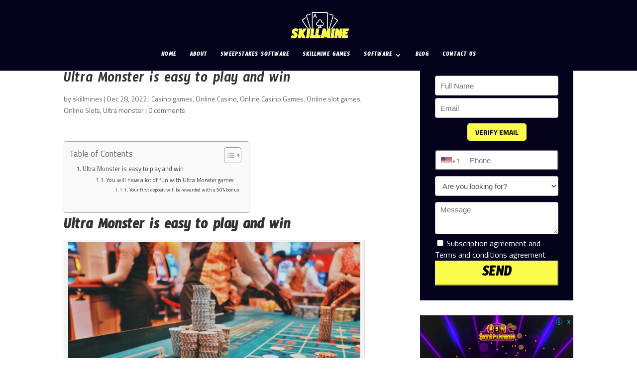

--- FILE ---
content_type: text/html; charset=UTF-8
request_url: https://skillminegames.com/ultra-monster-is-easy-to-play-and-win/
body_size: 36530
content:
<!DOCTYPE html>
<html lang="en-US" prefix="og: https://ogp.me/ns#">
<head><meta charset="UTF-8" /><script>if(navigator.userAgent.match(/MSIE|Internet Explorer/i)||navigator.userAgent.match(/Trident\/7\..*?rv:11/i)){var href=document.location.href;if(!href.match(/[?&]nowprocket/)){if(href.indexOf("?")==-1){if(href.indexOf("#")==-1){document.location.href=href+"?nowprocket=1"}else{document.location.href=href.replace("#","?nowprocket=1#")}}else{if(href.indexOf("#")==-1){document.location.href=href+"&nowprocket=1"}else{document.location.href=href.replace("#","&nowprocket=1#")}}}}</script><script>class RocketLazyLoadScripts{constructor(){this.triggerEvents=["keydown","mousedown","mousemove","touchmove","touchstart","touchend","wheel"],this.userEventHandler=this._triggerListener.bind(this),this.touchStartHandler=this._onTouchStart.bind(this),this.touchMoveHandler=this._onTouchMove.bind(this),this.touchEndHandler=this._onTouchEnd.bind(this),this.clickHandler=this._onClick.bind(this),this.interceptedClicks=[],window.addEventListener("pageshow",(e=>{this.persisted=e.persisted})),window.addEventListener("DOMContentLoaded",(()=>{this._preconnect3rdParties()})),this.delayedScripts={normal:[],async:[],defer:[]},this.allJQueries=[]}_addUserInteractionListener(e){document.hidden?e._triggerListener():(this.triggerEvents.forEach((t=>window.addEventListener(t,e.userEventHandler,{passive:!0}))),window.addEventListener("touchstart",e.touchStartHandler,{passive:!0}),window.addEventListener("mousedown",e.touchStartHandler),document.addEventListener("visibilitychange",e.userEventHandler))}_removeUserInteractionListener(){this.triggerEvents.forEach((e=>window.removeEventListener(e,this.userEventHandler,{passive:!0}))),document.removeEventListener("visibilitychange",this.userEventHandler)}_onTouchStart(e){"HTML"!==e.target.tagName&&(window.addEventListener("touchend",this.touchEndHandler),window.addEventListener("mouseup",this.touchEndHandler),window.addEventListener("touchmove",this.touchMoveHandler,{passive:!0}),window.addEventListener("mousemove",this.touchMoveHandler),e.target.addEventListener("click",this.clickHandler),this._renameDOMAttribute(e.target,"onclick","rocket-onclick"))}_onTouchMove(e){window.removeEventListener("touchend",this.touchEndHandler),window.removeEventListener("mouseup",this.touchEndHandler),window.removeEventListener("touchmove",this.touchMoveHandler,{passive:!0}),window.removeEventListener("mousemove",this.touchMoveHandler),e.target.removeEventListener("click",this.clickHandler),this._renameDOMAttribute(e.target,"rocket-onclick","onclick")}_onTouchEnd(e){window.removeEventListener("touchend",this.touchEndHandler),window.removeEventListener("mouseup",this.touchEndHandler),window.removeEventListener("touchmove",this.touchMoveHandler,{passive:!0}),window.removeEventListener("mousemove",this.touchMoveHandler)}_onClick(e){e.target.removeEventListener("click",this.clickHandler),this._renameDOMAttribute(e.target,"rocket-onclick","onclick"),this.interceptedClicks.push(e),e.preventDefault(),e.stopPropagation(),e.stopImmediatePropagation()}_replayClicks(){window.removeEventListener("touchstart",this.touchStartHandler,{passive:!0}),window.removeEventListener("mousedown",this.touchStartHandler),this.interceptedClicks.forEach((e=>{e.target.dispatchEvent(new MouseEvent("click",{view:e.view,bubbles:!0,cancelable:!0}))}))}_renameDOMAttribute(e,t,n){e.hasAttribute&&e.hasAttribute(t)&&(event.target.setAttribute(n,event.target.getAttribute(t)),event.target.removeAttribute(t))}_triggerListener(){this._removeUserInteractionListener(this),"loading"===document.readyState?document.addEventListener("DOMContentLoaded",this._loadEverythingNow.bind(this)):this._loadEverythingNow()}_preconnect3rdParties(){let e=[];document.querySelectorAll("script[type=rocketlazyloadscript]").forEach((t=>{if(t.hasAttribute("src")){const n=new URL(t.src).origin;n!==location.origin&&e.push({src:n,crossOrigin:t.crossOrigin||"module"===t.getAttribute("data-rocket-type")})}})),e=[...new Map(e.map((e=>[JSON.stringify(e),e]))).values()],this._batchInjectResourceHints(e,"preconnect")}async _loadEverythingNow(){this.lastBreath=Date.now(),this._delayEventListeners(),this._delayJQueryReady(this),this._handleDocumentWrite(),this._registerAllDelayedScripts(),this._preloadAllScripts(),await this._loadScriptsFromList(this.delayedScripts.normal),await this._loadScriptsFromList(this.delayedScripts.defer),await this._loadScriptsFromList(this.delayedScripts.async);try{await this._triggerDOMContentLoaded(),await this._triggerWindowLoad()}catch(e){}window.dispatchEvent(new Event("rocket-allScriptsLoaded")),this._replayClicks()}_registerAllDelayedScripts(){document.querySelectorAll("script[type=rocketlazyloadscript]").forEach((e=>{e.hasAttribute("src")?e.hasAttribute("async")&&!1!==e.async?this.delayedScripts.async.push(e):e.hasAttribute("defer")&&!1!==e.defer||"module"===e.getAttribute("data-rocket-type")?this.delayedScripts.defer.push(e):this.delayedScripts.normal.push(e):this.delayedScripts.normal.push(e)}))}async _transformScript(e){return await this._littleBreath(),new Promise((t=>{const n=document.createElement("script");[...e.attributes].forEach((e=>{let t=e.nodeName;"type"!==t&&("data-rocket-type"===t&&(t="type"),n.setAttribute(t,e.nodeValue))})),e.hasAttribute("src")?(n.addEventListener("load",t),n.addEventListener("error",t)):(n.text=e.text,t());try{e.parentNode.replaceChild(n,e)}catch(e){t()}}))}async _loadScriptsFromList(e){const t=e.shift();return t?(await this._transformScript(t),this._loadScriptsFromList(e)):Promise.resolve()}_preloadAllScripts(){this._batchInjectResourceHints([...this.delayedScripts.normal,...this.delayedScripts.defer,...this.delayedScripts.async],"preload")}_batchInjectResourceHints(e,t){var n=document.createDocumentFragment();e.forEach((e=>{if(e.src){const i=document.createElement("link");i.href=e.src,i.rel=t,"preconnect"!==t&&(i.as="script"),e.getAttribute&&"module"===e.getAttribute("data-rocket-type")&&(i.crossOrigin=!0),e.crossOrigin&&(i.crossOrigin=e.crossOrigin),n.appendChild(i)}})),document.head.appendChild(n)}_delayEventListeners(){let e={};function t(t,n){!function(t){function n(n){return e[t].eventsToRewrite.indexOf(n)>=0?"rocket-"+n:n}e[t]||(e[t]={originalFunctions:{add:t.addEventListener,remove:t.removeEventListener},eventsToRewrite:[]},t.addEventListener=function(){arguments[0]=n(arguments[0]),e[t].originalFunctions.add.apply(t,arguments)},t.removeEventListener=function(){arguments[0]=n(arguments[0]),e[t].originalFunctions.remove.apply(t,arguments)})}(t),e[t].eventsToRewrite.push(n)}function n(e,t){let n=e[t];Object.defineProperty(e,t,{get:()=>n||function(){},set(i){e["rocket"+t]=n=i}})}t(document,"DOMContentLoaded"),t(window,"DOMContentLoaded"),t(window,"load"),t(window,"pageshow"),t(document,"readystatechange"),n(document,"onreadystatechange"),n(window,"onload"),n(window,"onpageshow")}_delayJQueryReady(e){let t=window.jQuery;Object.defineProperty(window,"jQuery",{get:()=>t,set(n){if(n&&n.fn&&!e.allJQueries.includes(n)){n.fn.ready=n.fn.init.prototype.ready=function(t){e.domReadyFired?t.bind(document)(n):document.addEventListener("rocket-DOMContentLoaded",(()=>t.bind(document)(n)))};const t=n.fn.on;n.fn.on=n.fn.init.prototype.on=function(){if(this[0]===window){function e(e){return e.split(" ").map((e=>"load"===e||0===e.indexOf("load.")?"rocket-jquery-load":e)).join(" ")}"string"==typeof arguments[0]||arguments[0]instanceof String?arguments[0]=e(arguments[0]):"object"==typeof arguments[0]&&Object.keys(arguments[0]).forEach((t=>{delete Object.assign(arguments[0],{[e(t)]:arguments[0][t]})[t]}))}return t.apply(this,arguments),this},e.allJQueries.push(n)}t=n}})}async _triggerDOMContentLoaded(){this.domReadyFired=!0,await this._littleBreath(),document.dispatchEvent(new Event("rocket-DOMContentLoaded")),await this._littleBreath(),window.dispatchEvent(new Event("rocket-DOMContentLoaded")),await this._littleBreath(),document.dispatchEvent(new Event("rocket-readystatechange")),await this._littleBreath(),document.rocketonreadystatechange&&document.rocketonreadystatechange()}async _triggerWindowLoad(){await this._littleBreath(),window.dispatchEvent(new Event("rocket-load")),await this._littleBreath(),window.rocketonload&&window.rocketonload(),await this._littleBreath(),this.allJQueries.forEach((e=>e(window).trigger("rocket-jquery-load"))),await this._littleBreath();const e=new Event("rocket-pageshow");e.persisted=this.persisted,window.dispatchEvent(e),await this._littleBreath(),window.rocketonpageshow&&window.rocketonpageshow({persisted:this.persisted})}_handleDocumentWrite(){const e=new Map;document.write=document.writeln=function(t){const n=document.currentScript,i=document.createRange(),r=n.parentElement;let o=e.get(n);void 0===o&&(o=n.nextSibling,e.set(n,o));const s=document.createDocumentFragment();i.setStart(s,0),s.appendChild(i.createContextualFragment(t)),r.insertBefore(s,o)}}async _littleBreath(){Date.now()-this.lastBreath>45&&(await this._requestAnimFrame(),this.lastBreath=Date.now())}async _requestAnimFrame(){return document.hidden?new Promise((e=>setTimeout(e))):new Promise((e=>requestAnimationFrame(e)))}static run(){const e=new RocketLazyLoadScripts;e._addUserInteractionListener(e)}}RocketLazyLoadScripts.run();</script>

	
	<meta name="google-site-verification" content="U27hhziDdDMCEZKIgIye6DCnFhIzV7Xz9YszGuPUqxk" />

	<meta http-equiv="X-UA-Compatible" content="IE=edge">
	
	<script type="rocketlazyloadscript" data-minify="1" src="https://skillminegames.com/wp-content/cache/min/1/jquery-3.3.1.slim.min.js?ver=1749129373" crossorigin="anonymous" defer></script>
	<script type="rocketlazyloadscript" data-rocket-type="text/javascript">window.addEventListener('DOMContentLoaded', function() {
	jQuery(document).ready(function(){
	jQuery("input.input.et_pb_contact_select").attr('value', 'USA');
	});
	});</script>
	
	
	
	<script type="rocketlazyloadscript" data-rocket-type="text/javascript">
		document.documentElement.className = 'js';
	</script>

		<style>img:is([sizes="auto" i], [sizes^="auto," i]) { contain-intrinsic-size: 3000px 1500px }</style>
	
<!-- Search Engine Optimization by Rank Math - https://rankmath.com/ -->
<title>Ultra Monster is easy to play and win</title>
<meta name="description" content="With Ultra Monster casino online, you can experience the thrill of casino gaming anytime and anywhere."/>
<meta name="robots" content="index, follow, max-snippet:-1, max-video-preview:-1, max-image-preview:large"/>
<link rel="canonical" href="https://skillminegames.com/ultra-monster-is-easy-to-play-and-win/" />
<meta property="og:locale" content="en_US" />
<meta property="og:type" content="article" />
<meta property="og:title" content="Ultra Monster is easy to play and win" />
<meta property="og:description" content="With Ultra Monster casino online, you can experience the thrill of casino gaming anytime and anywhere." />
<meta property="og:url" content="https://skillminegames.com/ultra-monster-is-easy-to-play-and-win/" />
<meta property="og:site_name" content="SkillmineGames" />
<meta property="article:tag" content="best online casino" />
<meta property="article:tag" content="best slots" />
<meta property="article:tag" content="casino games" />
<meta property="article:tag" content="online casino" />
<meta property="article:tag" content="ultra monster" />
<meta property="article:section" content="Casino games" />
<meta property="og:image" content="https://skillminegames.com/wp-content/uploads/2022/12/vvvvvvvvvvvvvvvvvvvv.png" />
<meta property="og:image:secure_url" content="https://skillminegames.com/wp-content/uploads/2022/12/vvvvvvvvvvvvvvvvvvvv.png" />
<meta property="og:image:width" content="640" />
<meta property="og:image:height" content="481" />
<meta property="og:image:alt" content="Ultra monster" />
<meta property="og:image:type" content="image/png" />
<meta property="article:published_time" content="2022-12-28T19:32:52+00:00" />
<meta name="twitter:card" content="summary_large_image" />
<meta name="twitter:title" content="Ultra Monster is easy to play and win" />
<meta name="twitter:description" content="With Ultra Monster casino online, you can experience the thrill of casino gaming anytime and anywhere." />
<meta name="twitter:creator" content="@skillmines" />
<meta name="twitter:image" content="https://skillminegames.com/wp-content/uploads/2022/12/vvvvvvvvvvvvvvvvvvvv.png" />
<meta name="twitter:label1" content="Written by" />
<meta name="twitter:data1" content="skillmines" />
<meta name="twitter:label2" content="Time to read" />
<meta name="twitter:data2" content="3 minutes" />
<script type="application/ld+json" class="rank-math-schema">{"@context":"https://schema.org","@graph":[{"@type":"Organization","@id":"https://skillminegames.com/#organization","name":"SkillmineGames"},{"@type":"WebSite","@id":"https://skillminegames.com/#website","url":"https://skillminegames.com","name":"SkillmineGames","publisher":{"@id":"https://skillminegames.com/#organization"},"inLanguage":"en-US"},{"@type":"ImageObject","@id":"https://skillminegames.com/wp-content/uploads/2022/12/vvvvvvvvvvvvvvvvvvvv.png","url":"https://skillminegames.com/wp-content/uploads/2022/12/vvvvvvvvvvvvvvvvvvvv.png","width":"200","height":"200","inLanguage":"en-US"},{"@type":"WebPage","@id":"https://skillminegames.com/ultra-monster-is-easy-to-play-and-win/#webpage","url":"https://skillminegames.com/ultra-monster-is-easy-to-play-and-win/","name":"Ultra Monster is easy to play and win","datePublished":"2022-12-28T19:32:52+00:00","dateModified":"2022-12-28T19:32:52+00:00","isPartOf":{"@id":"https://skillminegames.com/#website"},"primaryImageOfPage":{"@id":"https://skillminegames.com/wp-content/uploads/2022/12/vvvvvvvvvvvvvvvvvvvv.png"},"inLanguage":"en-US"},{"@type":"Person","@id":"https://skillminegames.com/author/skillmines/","name":"skillmines","url":"https://skillminegames.com/author/skillmines/","image":{"@type":"ImageObject","@id":"https://secure.gravatar.com/avatar/66446d2ec9fdd905e755ba9116f97b5657b78ed11f6faa91333cd8efd6292356?s=96&amp;d=mm&amp;r=g","url":"https://secure.gravatar.com/avatar/66446d2ec9fdd905e755ba9116f97b5657b78ed11f6faa91333cd8efd6292356?s=96&amp;d=mm&amp;r=g","caption":"skillmines","inLanguage":"en-US"},"sameAs":["https://twitter.com/skillmines"],"worksFor":{"@id":"https://skillminegames.com/#organization"}},{"@type":"BlogPosting","headline":"Ultra Monster is easy to play and win","keywords":"Ultra monster","datePublished":"2022-12-28T19:32:52+00:00","dateModified":"2022-12-28T19:32:52+00:00","author":{"@id":"https://skillminegames.com/author/skillmines/","name":"skillmines"},"publisher":{"@id":"https://skillminegames.com/#organization"},"description":"With Ultra Monster casino online, you can experience the thrill of casino gaming anytime and anywhere.","name":"Ultra Monster is easy to play and win","@id":"https://skillminegames.com/ultra-monster-is-easy-to-play-and-win/#richSnippet","isPartOf":{"@id":"https://skillminegames.com/ultra-monster-is-easy-to-play-and-win/#webpage"},"image":{"@id":"https://skillminegames.com/wp-content/uploads/2022/12/vvvvvvvvvvvvvvvvvvvv.png"},"inLanguage":"en-US","mainEntityOfPage":{"@id":"https://skillminegames.com/ultra-monster-is-easy-to-play-and-win/#webpage"}}]}</script>
<!-- /Rank Math WordPress SEO plugin -->

<link rel='dns-prefetch' href='//fonts.googleapis.com' />
<link rel="alternate" type="application/rss+xml" title="SkillmineGames &raquo; Feed" href="https://skillminegames.com/feed/" />
<link rel="alternate" type="application/rss+xml" title="SkillmineGames &raquo; Comments Feed" href="https://skillminegames.com/comments/feed/" />
<link rel="alternate" type="application/rss+xml" title="SkillmineGames &raquo; Ultra Monster is easy to play and win Comments Feed" href="https://skillminegames.com/ultra-monster-is-easy-to-play-and-win/feed/" />
<script type="rocketlazyloadscript" data-rocket-type="text/javascript">
/* <![CDATA[ */
window._wpemojiSettings = {"baseUrl":"https:\/\/s.w.org\/images\/core\/emoji\/16.0.1\/72x72\/","ext":".png","svgUrl":"https:\/\/s.w.org\/images\/core\/emoji\/16.0.1\/svg\/","svgExt":".svg","source":{"concatemoji":"https:\/\/skillminegames.com\/wp-includes\/js\/wp-emoji-release.min.js?ver=6.8.2"}};
/*! This file is auto-generated */
!function(s,n){var o,i,e;function c(e){try{var t={supportTests:e,timestamp:(new Date).valueOf()};sessionStorage.setItem(o,JSON.stringify(t))}catch(e){}}function p(e,t,n){e.clearRect(0,0,e.canvas.width,e.canvas.height),e.fillText(t,0,0);var t=new Uint32Array(e.getImageData(0,0,e.canvas.width,e.canvas.height).data),a=(e.clearRect(0,0,e.canvas.width,e.canvas.height),e.fillText(n,0,0),new Uint32Array(e.getImageData(0,0,e.canvas.width,e.canvas.height).data));return t.every(function(e,t){return e===a[t]})}function u(e,t){e.clearRect(0,0,e.canvas.width,e.canvas.height),e.fillText(t,0,0);for(var n=e.getImageData(16,16,1,1),a=0;a<n.data.length;a++)if(0!==n.data[a])return!1;return!0}function f(e,t,n,a){switch(t){case"flag":return n(e,"\ud83c\udff3\ufe0f\u200d\u26a7\ufe0f","\ud83c\udff3\ufe0f\u200b\u26a7\ufe0f")?!1:!n(e,"\ud83c\udde8\ud83c\uddf6","\ud83c\udde8\u200b\ud83c\uddf6")&&!n(e,"\ud83c\udff4\udb40\udc67\udb40\udc62\udb40\udc65\udb40\udc6e\udb40\udc67\udb40\udc7f","\ud83c\udff4\u200b\udb40\udc67\u200b\udb40\udc62\u200b\udb40\udc65\u200b\udb40\udc6e\u200b\udb40\udc67\u200b\udb40\udc7f");case"emoji":return!a(e,"\ud83e\udedf")}return!1}function g(e,t,n,a){var r="undefined"!=typeof WorkerGlobalScope&&self instanceof WorkerGlobalScope?new OffscreenCanvas(300,150):s.createElement("canvas"),o=r.getContext("2d",{willReadFrequently:!0}),i=(o.textBaseline="top",o.font="600 32px Arial",{});return e.forEach(function(e){i[e]=t(o,e,n,a)}),i}function t(e){var t=s.createElement("script");t.src=e,t.defer=!0,s.head.appendChild(t)}"undefined"!=typeof Promise&&(o="wpEmojiSettingsSupports",i=["flag","emoji"],n.supports={everything:!0,everythingExceptFlag:!0},e=new Promise(function(e){s.addEventListener("DOMContentLoaded",e,{once:!0})}),new Promise(function(t){var n=function(){try{var e=JSON.parse(sessionStorage.getItem(o));if("object"==typeof e&&"number"==typeof e.timestamp&&(new Date).valueOf()<e.timestamp+604800&&"object"==typeof e.supportTests)return e.supportTests}catch(e){}return null}();if(!n){if("undefined"!=typeof Worker&&"undefined"!=typeof OffscreenCanvas&&"undefined"!=typeof URL&&URL.createObjectURL&&"undefined"!=typeof Blob)try{var e="postMessage("+g.toString()+"("+[JSON.stringify(i),f.toString(),p.toString(),u.toString()].join(",")+"));",a=new Blob([e],{type:"text/javascript"}),r=new Worker(URL.createObjectURL(a),{name:"wpTestEmojiSupports"});return void(r.onmessage=function(e){c(n=e.data),r.terminate(),t(n)})}catch(e){}c(n=g(i,f,p,u))}t(n)}).then(function(e){for(var t in e)n.supports[t]=e[t],n.supports.everything=n.supports.everything&&n.supports[t],"flag"!==t&&(n.supports.everythingExceptFlag=n.supports.everythingExceptFlag&&n.supports[t]);n.supports.everythingExceptFlag=n.supports.everythingExceptFlag&&!n.supports.flag,n.DOMReady=!1,n.readyCallback=function(){n.DOMReady=!0}}).then(function(){return e}).then(function(){var e;n.supports.everything||(n.readyCallback(),(e=n.source||{}).concatemoji?t(e.concatemoji):e.wpemoji&&e.twemoji&&(t(e.twemoji),t(e.wpemoji)))}))}((window,document),window._wpemojiSettings);
/* ]]> */
</script>
<meta content="Divi v.3.22.5" name="generator"/><style id='wp-emoji-styles-inline-css' type='text/css'>

	img.wp-smiley, img.emoji {
		display: inline !important;
		border: none !important;
		box-shadow: none !important;
		height: 1em !important;
		width: 1em !important;
		margin: 0 0.07em !important;
		vertical-align: -0.1em !important;
		background: none !important;
		padding: 0 !important;
	}
</style>
<link rel='stylesheet' id='wp-block-library-css' href='https://skillminegames.com/wp-includes/css/dist/block-library/style.min.css?ver=6.8.2' type='text/css' media='all' />
<style id='classic-theme-styles-inline-css' type='text/css'>
/*! This file is auto-generated */
.wp-block-button__link{color:#fff;background-color:#32373c;border-radius:9999px;box-shadow:none;text-decoration:none;padding:calc(.667em + 2px) calc(1.333em + 2px);font-size:1.125em}.wp-block-file__button{background:#32373c;color:#fff;text-decoration:none}
</style>
<style id='safe-svg-svg-icon-style-inline-css' type='text/css'>
.safe-svg-cover{text-align:center}.safe-svg-cover .safe-svg-inside{display:inline-block;max-width:100%}.safe-svg-cover svg{height:100%;max-height:100%;max-width:100%;width:100%}

</style>
<style id='global-styles-inline-css' type='text/css'>
:root{--wp--preset--aspect-ratio--square: 1;--wp--preset--aspect-ratio--4-3: 4/3;--wp--preset--aspect-ratio--3-4: 3/4;--wp--preset--aspect-ratio--3-2: 3/2;--wp--preset--aspect-ratio--2-3: 2/3;--wp--preset--aspect-ratio--16-9: 16/9;--wp--preset--aspect-ratio--9-16: 9/16;--wp--preset--color--black: #000000;--wp--preset--color--cyan-bluish-gray: #abb8c3;--wp--preset--color--white: #ffffff;--wp--preset--color--pale-pink: #f78da7;--wp--preset--color--vivid-red: #cf2e2e;--wp--preset--color--luminous-vivid-orange: #ff6900;--wp--preset--color--luminous-vivid-amber: #fcb900;--wp--preset--color--light-green-cyan: #7bdcb5;--wp--preset--color--vivid-green-cyan: #00d084;--wp--preset--color--pale-cyan-blue: #8ed1fc;--wp--preset--color--vivid-cyan-blue: #0693e3;--wp--preset--color--vivid-purple: #9b51e0;--wp--preset--gradient--vivid-cyan-blue-to-vivid-purple: linear-gradient(135deg,rgba(6,147,227,1) 0%,rgb(155,81,224) 100%);--wp--preset--gradient--light-green-cyan-to-vivid-green-cyan: linear-gradient(135deg,rgb(122,220,180) 0%,rgb(0,208,130) 100%);--wp--preset--gradient--luminous-vivid-amber-to-luminous-vivid-orange: linear-gradient(135deg,rgba(252,185,0,1) 0%,rgba(255,105,0,1) 100%);--wp--preset--gradient--luminous-vivid-orange-to-vivid-red: linear-gradient(135deg,rgba(255,105,0,1) 0%,rgb(207,46,46) 100%);--wp--preset--gradient--very-light-gray-to-cyan-bluish-gray: linear-gradient(135deg,rgb(238,238,238) 0%,rgb(169,184,195) 100%);--wp--preset--gradient--cool-to-warm-spectrum: linear-gradient(135deg,rgb(74,234,220) 0%,rgb(151,120,209) 20%,rgb(207,42,186) 40%,rgb(238,44,130) 60%,rgb(251,105,98) 80%,rgb(254,248,76) 100%);--wp--preset--gradient--blush-light-purple: linear-gradient(135deg,rgb(255,206,236) 0%,rgb(152,150,240) 100%);--wp--preset--gradient--blush-bordeaux: linear-gradient(135deg,rgb(254,205,165) 0%,rgb(254,45,45) 50%,rgb(107,0,62) 100%);--wp--preset--gradient--luminous-dusk: linear-gradient(135deg,rgb(255,203,112) 0%,rgb(199,81,192) 50%,rgb(65,88,208) 100%);--wp--preset--gradient--pale-ocean: linear-gradient(135deg,rgb(255,245,203) 0%,rgb(182,227,212) 50%,rgb(51,167,181) 100%);--wp--preset--gradient--electric-grass: linear-gradient(135deg,rgb(202,248,128) 0%,rgb(113,206,126) 100%);--wp--preset--gradient--midnight: linear-gradient(135deg,rgb(2,3,129) 0%,rgb(40,116,252) 100%);--wp--preset--font-size--small: 13px;--wp--preset--font-size--medium: 20px;--wp--preset--font-size--large: 36px;--wp--preset--font-size--x-large: 42px;--wp--preset--spacing--20: 0.44rem;--wp--preset--spacing--30: 0.67rem;--wp--preset--spacing--40: 1rem;--wp--preset--spacing--50: 1.5rem;--wp--preset--spacing--60: 2.25rem;--wp--preset--spacing--70: 3.38rem;--wp--preset--spacing--80: 5.06rem;--wp--preset--shadow--natural: 6px 6px 9px rgba(0, 0, 0, 0.2);--wp--preset--shadow--deep: 12px 12px 50px rgba(0, 0, 0, 0.4);--wp--preset--shadow--sharp: 6px 6px 0px rgba(0, 0, 0, 0.2);--wp--preset--shadow--outlined: 6px 6px 0px -3px rgba(255, 255, 255, 1), 6px 6px rgba(0, 0, 0, 1);--wp--preset--shadow--crisp: 6px 6px 0px rgba(0, 0, 0, 1);}:where(.is-layout-flex){gap: 0.5em;}:where(.is-layout-grid){gap: 0.5em;}body .is-layout-flex{display: flex;}.is-layout-flex{flex-wrap: wrap;align-items: center;}.is-layout-flex > :is(*, div){margin: 0;}body .is-layout-grid{display: grid;}.is-layout-grid > :is(*, div){margin: 0;}:where(.wp-block-columns.is-layout-flex){gap: 2em;}:where(.wp-block-columns.is-layout-grid){gap: 2em;}:where(.wp-block-post-template.is-layout-flex){gap: 1.25em;}:where(.wp-block-post-template.is-layout-grid){gap: 1.25em;}.has-black-color{color: var(--wp--preset--color--black) !important;}.has-cyan-bluish-gray-color{color: var(--wp--preset--color--cyan-bluish-gray) !important;}.has-white-color{color: var(--wp--preset--color--white) !important;}.has-pale-pink-color{color: var(--wp--preset--color--pale-pink) !important;}.has-vivid-red-color{color: var(--wp--preset--color--vivid-red) !important;}.has-luminous-vivid-orange-color{color: var(--wp--preset--color--luminous-vivid-orange) !important;}.has-luminous-vivid-amber-color{color: var(--wp--preset--color--luminous-vivid-amber) !important;}.has-light-green-cyan-color{color: var(--wp--preset--color--light-green-cyan) !important;}.has-vivid-green-cyan-color{color: var(--wp--preset--color--vivid-green-cyan) !important;}.has-pale-cyan-blue-color{color: var(--wp--preset--color--pale-cyan-blue) !important;}.has-vivid-cyan-blue-color{color: var(--wp--preset--color--vivid-cyan-blue) !important;}.has-vivid-purple-color{color: var(--wp--preset--color--vivid-purple) !important;}.has-black-background-color{background-color: var(--wp--preset--color--black) !important;}.has-cyan-bluish-gray-background-color{background-color: var(--wp--preset--color--cyan-bluish-gray) !important;}.has-white-background-color{background-color: var(--wp--preset--color--white) !important;}.has-pale-pink-background-color{background-color: var(--wp--preset--color--pale-pink) !important;}.has-vivid-red-background-color{background-color: var(--wp--preset--color--vivid-red) !important;}.has-luminous-vivid-orange-background-color{background-color: var(--wp--preset--color--luminous-vivid-orange) !important;}.has-luminous-vivid-amber-background-color{background-color: var(--wp--preset--color--luminous-vivid-amber) !important;}.has-light-green-cyan-background-color{background-color: var(--wp--preset--color--light-green-cyan) !important;}.has-vivid-green-cyan-background-color{background-color: var(--wp--preset--color--vivid-green-cyan) !important;}.has-pale-cyan-blue-background-color{background-color: var(--wp--preset--color--pale-cyan-blue) !important;}.has-vivid-cyan-blue-background-color{background-color: var(--wp--preset--color--vivid-cyan-blue) !important;}.has-vivid-purple-background-color{background-color: var(--wp--preset--color--vivid-purple) !important;}.has-black-border-color{border-color: var(--wp--preset--color--black) !important;}.has-cyan-bluish-gray-border-color{border-color: var(--wp--preset--color--cyan-bluish-gray) !important;}.has-white-border-color{border-color: var(--wp--preset--color--white) !important;}.has-pale-pink-border-color{border-color: var(--wp--preset--color--pale-pink) !important;}.has-vivid-red-border-color{border-color: var(--wp--preset--color--vivid-red) !important;}.has-luminous-vivid-orange-border-color{border-color: var(--wp--preset--color--luminous-vivid-orange) !important;}.has-luminous-vivid-amber-border-color{border-color: var(--wp--preset--color--luminous-vivid-amber) !important;}.has-light-green-cyan-border-color{border-color: var(--wp--preset--color--light-green-cyan) !important;}.has-vivid-green-cyan-border-color{border-color: var(--wp--preset--color--vivid-green-cyan) !important;}.has-pale-cyan-blue-border-color{border-color: var(--wp--preset--color--pale-cyan-blue) !important;}.has-vivid-cyan-blue-border-color{border-color: var(--wp--preset--color--vivid-cyan-blue) !important;}.has-vivid-purple-border-color{border-color: var(--wp--preset--color--vivid-purple) !important;}.has-vivid-cyan-blue-to-vivid-purple-gradient-background{background: var(--wp--preset--gradient--vivid-cyan-blue-to-vivid-purple) !important;}.has-light-green-cyan-to-vivid-green-cyan-gradient-background{background: var(--wp--preset--gradient--light-green-cyan-to-vivid-green-cyan) !important;}.has-luminous-vivid-amber-to-luminous-vivid-orange-gradient-background{background: var(--wp--preset--gradient--luminous-vivid-amber-to-luminous-vivid-orange) !important;}.has-luminous-vivid-orange-to-vivid-red-gradient-background{background: var(--wp--preset--gradient--luminous-vivid-orange-to-vivid-red) !important;}.has-very-light-gray-to-cyan-bluish-gray-gradient-background{background: var(--wp--preset--gradient--very-light-gray-to-cyan-bluish-gray) !important;}.has-cool-to-warm-spectrum-gradient-background{background: var(--wp--preset--gradient--cool-to-warm-spectrum) !important;}.has-blush-light-purple-gradient-background{background: var(--wp--preset--gradient--blush-light-purple) !important;}.has-blush-bordeaux-gradient-background{background: var(--wp--preset--gradient--blush-bordeaux) !important;}.has-luminous-dusk-gradient-background{background: var(--wp--preset--gradient--luminous-dusk) !important;}.has-pale-ocean-gradient-background{background: var(--wp--preset--gradient--pale-ocean) !important;}.has-electric-grass-gradient-background{background: var(--wp--preset--gradient--electric-grass) !important;}.has-midnight-gradient-background{background: var(--wp--preset--gradient--midnight) !important;}.has-small-font-size{font-size: var(--wp--preset--font-size--small) !important;}.has-medium-font-size{font-size: var(--wp--preset--font-size--medium) !important;}.has-large-font-size{font-size: var(--wp--preset--font-size--large) !important;}.has-x-large-font-size{font-size: var(--wp--preset--font-size--x-large) !important;}
:where(.wp-block-post-template.is-layout-flex){gap: 1.25em;}:where(.wp-block-post-template.is-layout-grid){gap: 1.25em;}
:where(.wp-block-columns.is-layout-flex){gap: 2em;}:where(.wp-block-columns.is-layout-grid){gap: 2em;}
:root :where(.wp-block-pullquote){font-size: 1.5em;line-height: 1.6;}
</style>
<link rel='stylesheet' id='ez-toc-css' href='https://skillminegames.com/wp-content/plugins/easy-table-of-contents/assets/css/screen.min.css?ver=2.0.74' type='text/css' media='all' />
<style id='ez-toc-inline-css' type='text/css'>
div#ez-toc-container .ez-toc-title {font-size: 120%;}div#ez-toc-container .ez-toc-title {font-weight: 500;}div#ez-toc-container ul li , div#ez-toc-container ul li a {font-size: 95%;}div#ez-toc-container ul li , div#ez-toc-container ul li a {font-weight: 500;}div#ez-toc-container nav ul ul li {font-size: 90%;}
.ez-toc-container-direction {direction: ltr;}.ez-toc-counter ul{counter-reset: item ;}.ez-toc-counter nav ul li a::before {content: counters(item, '.', decimal) '. ';display: inline-block;counter-increment: item;flex-grow: 0;flex-shrink: 0;margin-right: .2em; float: left; }.ez-toc-widget-direction {direction: ltr;}.ez-toc-widget-container ul{counter-reset: item ;}.ez-toc-widget-container nav ul li a::before {content: counters(item, '.', decimal) '. ';display: inline-block;counter-increment: item;flex-grow: 0;flex-shrink: 0;margin-right: .2em; float: left; }
</style>
<link data-minify="1" rel='stylesheet' id='divi-style-css' href='https://skillminegames.com/wp-content/cache/min/1/wp-content/themes/Divi/style.css?ver=1749129373' type='text/css' media='all' />
<link rel='stylesheet' id='et-builder-googlefonts-cached-css' href='https://fonts.googleapis.com/css?family=Timmana%3Aregular%7CTitillium+Web%3A200%2C200italic%2C300%2C300italic%2Cregular%2Citalic%2C600%2C600italic%2C700%2C700italic%2C900&#038;ver=6.8.2#038;subset=latin,latin-ext' type='text/css' media='all' />
<link rel='stylesheet' id='chaty-front-css-css' href='https://skillminegames.com/wp-content/plugins/chaty/css/chaty-front.min.css?ver=3.4.31680813564' type='text/css' media='all' />
<link data-minify="1" rel='stylesheet' id='dashicons-css' href='https://skillminegames.com/wp-content/cache/min/1/wp-includes/css/dashicons.min.css?ver=1749129373' type='text/css' media='all' />
<script type="rocketlazyloadscript" data-rocket-type="text/javascript" src="https://skillminegames.com/wp-includes/js/jquery/jquery.min.js?ver=3.7.1" id="jquery-core-js" defer></script>
<script type="rocketlazyloadscript" data-rocket-type="text/javascript" src="https://skillminegames.com/wp-includes/js/jquery/jquery-migrate.min.js?ver=3.4.1" id="jquery-migrate-js" defer></script>
<link rel="https://api.w.org/" href="https://skillminegames.com/wp-json/" /><link rel="alternate" title="JSON" type="application/json" href="https://skillminegames.com/wp-json/wp/v2/posts/16010" /><link rel="EditURI" type="application/rsd+xml" title="RSD" href="https://skillminegames.com/xmlrpc.php?rsd" />
<meta name="generator" content="WordPress 6.8.2" />
<link rel='shortlink' href='https://skillminegames.com/?p=16010' />
<link rel="alternate" title="oEmbed (JSON)" type="application/json+oembed" href="https://skillminegames.com/wp-json/oembed/1.0/embed?url=https%3A%2F%2Fskillminegames.com%2Fultra-monster-is-easy-to-play-and-win%2F" />
<link rel="alternate" title="oEmbed (XML)" type="text/xml+oembed" href="https://skillminegames.com/wp-json/oembed/1.0/embed?url=https%3A%2F%2Fskillminegames.com%2Fultra-monster-is-easy-to-play-and-win%2F&#038;format=xml" />
<meta name="viewport" content="width=device-width, initial-scale=1.0, maximum-scale=1.0, user-scalable=0" />	<style>

		div.wpcf7-response-output{
			color:#fff;
		}
</style>
<link rel="icon" href="https://skillminegames.com/wp-content/uploads/2019/01/cropped-skillminegames-favicon-32x32.png" sizes="32x32" />
<link rel="icon" href="https://skillminegames.com/wp-content/uploads/2019/01/cropped-skillminegames-favicon-192x192.png" sizes="192x192" />
<link rel="apple-touch-icon" href="https://skillminegames.com/wp-content/uploads/2019/01/cropped-skillminegames-favicon-180x180.png" />
<meta name="msapplication-TileImage" content="https://skillminegames.com/wp-content/uploads/2019/01/cropped-skillminegames-favicon-270x270.png" />
<style id="et-divi-customizer-global-cached-inline-styles">#main-header,#main-header .nav li ul,.et-search-form,#main-header .et_mobile_menu{background-color:#02021c}.nav li ul{border-color:#fcfc4c}.et_header_style_centered .mobile_nav .select_page,.et_header_style_split .mobile_nav .select_page,.et_nav_text_color_light #top-menu>li>a,.et_nav_text_color_dark #top-menu>li>a,#top-menu a,.et_mobile_menu li a,.et_nav_text_color_light .et_mobile_menu li a,.et_nav_text_color_dark .et_mobile_menu li a,#et_search_icon:before,.et_search_form_container input,span.et_close_search_field:after,#et-top-navigation .et-cart-info{color:#ffffff}.et_search_form_container input::-moz-placeholder{color:#ffffff}.et_search_form_container input::-webkit-input-placeholder{color:#ffffff}.et_search_form_container input:-ms-input-placeholder{color:#ffffff}#top-menu li a{font-size:12px}body.et_vertical_nav .container.et_search_form_container .et-search-form input{font-size:12px!important}#top-menu li a,.et_search_form_container input{font-weight:bold;font-style:normal;text-transform:uppercase;text-decoration:none;letter-spacing:1px}.et_search_form_container input::-moz-placeholder{font-weight:bold;font-style:normal;text-transform:uppercase;text-decoration:none;letter-spacing:1px}.et_search_form_container input::-webkit-input-placeholder{font-weight:bold;font-style:normal;text-transform:uppercase;text-decoration:none;letter-spacing:1px}.et_search_form_container input:-ms-input-placeholder{font-weight:bold;font-style:normal;text-transform:uppercase;text-decoration:none;letter-spacing:1px}#top-menu li.current-menu-ancestor>a,#top-menu li.current-menu-item>a,.et_color_scheme_red #top-menu li.current-menu-ancestor>a,.et_color_scheme_red #top-menu li.current-menu-item>a,.et_color_scheme_pink #top-menu li.current-menu-ancestor>a,.et_color_scheme_pink #top-menu li.current-menu-item>a,.et_color_scheme_orange #top-menu li.current-menu-ancestor>a,.et_color_scheme_orange #top-menu li.current-menu-item>a,.et_color_scheme_green #top-menu li.current-menu-ancestor>a,.et_color_scheme_green #top-menu li.current-menu-item>a{color:#fcfc4c}#footer-widgets .footer-widget a,#footer-widgets .footer-widget li a,#footer-widgets .footer-widget li a:hover{color:#ffffff}.footer-widget{color:#ffffff}.et_slide_in_menu_container,.et_slide_in_menu_container .et-search-field{letter-spacing:px}.et_slide_in_menu_container .et-search-field::-moz-placeholder{letter-spacing:px}.et_slide_in_menu_container .et-search-field::-webkit-input-placeholder{letter-spacing:px}.et_slide_in_menu_container .et-search-field:-ms-input-placeholder{letter-spacing:px}@media only screen and (min-width:981px){.et_header_style_centered #logo{max-height:53%}.et_pb_svg_logo.et_header_style_centered #logo{height:53%}.et-fixed-header #top-menu a,.et-fixed-header #et_search_icon:before,.et-fixed-header #et_top_search .et-search-form input,.et-fixed-header .et_search_form_container input,.et-fixed-header .et_close_search_field:after,.et-fixed-header #et-top-navigation .et-cart-info{color:#ffffff!important}.et-fixed-header .et_search_form_container input::-moz-placeholder{color:#ffffff!important}.et-fixed-header .et_search_form_container input::-webkit-input-placeholder{color:#ffffff!important}.et-fixed-header .et_search_form_container input:-ms-input-placeholder{color:#ffffff!important}.et-fixed-header #top-menu li.current-menu-ancestor>a,.et-fixed-header #top-menu li.current-menu-item>a{color:#fcfc4c!important}}@media only screen and (min-width:1350px){.et_pb_row{padding:27px 0}.et_pb_section{padding:54px 0}.single.et_pb_pagebuilder_layout.et_full_width_page .et_post_meta_wrapper{padding-top:81px}.et_pb_fullwidth_section{padding:0}}	h1,h2,h3,h4,h5,h6{font-family:'Timmana',Helvetica,Arial,Lucida,sans-serif}body,input,textarea,select{font-family:'Titillium Web',Helvetica,Arial,Lucida,sans-serif}#main-header,#et-top-navigation{font-family:'Timmana',Helvetica,Arial,Lucida,sans-serif}body #page-container #sidebar{width:33%}body #page-container #left-area{width:67%}.et_right_sidebar #main-content .container:before{right:33%!important}.et_left_sidebar #main-content .container:before{left:33%!important}#footer-widgets,#footer-bottom{display:none}.frm-g-recaptcha div{width:100%!important}.frm_style_formidable-style.with_frm_style input[type=text],.frm_style_formidable-style.with_frm_style input[type=password],.frm_style_formidable-style.with_frm_style input[type=email],.frm_style_formidable-style.with_frm_style input[type=number],.frm_style_formidable-style.with_frm_style input[type=url],.frm_style_formidable-style.with_frm_style input[type=tel],.frm_style_formidable-style.with_frm_style input[type=file],.frm_style_formidable-style.with_frm_style input[type=search],.frm_style_formidable-style.with_frm_style select{height:45px}.frm_forms.frm_style_formidable-style.with_frm_style{background-color:#02021c;padding:20px}.frm_style_formidable-style.with_frm_style .frm_primary_label{color:#fff}.frm_required{display:none}.frm_style_formidable-style.with_frm_style .frm_submit button{width:100%;height:50px;font-weight:900;font-size:30px;font-family:'Timmana',Helvetica,Arial,Lucida,sans-serif!important;text-transform:uppercase;color:#000000;background:#FCFC4C;border-color:#fcfc4c}.et_pb_contact_form{margin-left:0px}p.et_pb_contact_field{padding:0 0 0 0%}.et_pb_button:hover{-webkit-filter:drop-shadow(3px 3px 20px rgba(252,252,76,.7));filter:drop-shadow(3px 3px 20px rgba(252,252,76,.7))}.et_pb_image{filter:none!important}.et_pb_contact_right{display:table;margin-bottom:15px}.game-btn{box-shadow:0 0 40px 0 gold;transition:0.5s}.game-btn:hover{filter:grayscale(100%)!important;transition:0.5s}.feature-box{background-color:#f1f4f7;box-shadow:0 20px 100px rgba(51,73,90,.2)}.et_contact_bottom_container{width:100%!important;text-align:center!important;float:none;margin-top:0px;margin:0px!important}.et_pb_contact_reset,.et_pb_contact_submit{margin:0px}body #page-container .et_pb_contact_form_0.et_pb_contact_form_container.et_pb_module .et_pb_button{width:100%;margin:0px!important}#sidebar .et_pb_contact_form_0{width:100%}#et_pb_contact_country_0,#et_pb_contact_state_0,#et_pb_contact_looking_0{height:50px;padding-left:15px;font-size:14px;color:#999!important}@media only screen and (max-width:1173px){#top-menu-nav,#top-menu{display:none}#et_top_search{display:none}#et_mobile_nav_menu{display:block}}.centered-inline-logo-wrap{display:inline-blockblock!important}div#homepagecsscontact span.phone-addon{border:solid #cccccc;border-width:1px 0 1px 1px!important}</style><noscript><style id="rocket-lazyload-nojs-css">.rll-youtube-player, [data-lazy-src]{display:none !important;}</style></noscript>
<!-- Google Tag Manager -->
<script type="rocketlazyloadscript">(function(w,d,s,l,i){w[l]=w[l]||[];w[l].push({'gtm.start':
new Date().getTime(),event:'gtm.js'});var f=d.getElementsByTagName(s)[0],
j=d.createElement(s),dl=l!='dataLayer'?'&l='+l:'';j.async=true;j.src=
'https://www.googletagmanager.com/gtm.js?id='+i+dl;f.parentNode.insertBefore(j,f);
})(window,document,'script','dataLayer','GTM-NG2JRMX');</script>
<!-- End Google Tag Manager -->
</head>
<body class="wp-singular post-template-default single single-post postid-16010 single-format-standard wp-theme-Divi et_pb_button_helper_class et_fixed_nav et_show_nav et_cover_background et_pb_gutters3 et_primary_nav_dropdown_animation_fade et_secondary_nav_dropdown_animation_fade et_pb_footer_columns4 et_header_style_centered et_right_sidebar et_divi_theme et-db et_minified_js et_minified_css">
	<!-- Google Tag Manager (noscript) -->
<noscript><iframe src="https://www.googletagmanager.com/ns.html?id=GTM-NG2JRMX"
height="0" width="0" style="display:none;visibility:hidden"></iframe></noscript>
<!-- End Google Tag Manager (noscript) -->
	<div id="page-container">

	
	
			<header id="main-header" data-height-onload="66">
			<div class="container clearfix et_menu_container">
							<div class="logo_container">
					<span class="logo_helper"></span>
					<a href="https://skillminegames.com/">
						<img src="https://skillminegames.com/wp-content/uploads/2023/04/skillminegames-logo-8-2.webp" alt="SkillmineGames" id="logo" data-height-percentage="53" />
					</a>
				</div>
							<div id="et-top-navigation" data-height="66" data-fixed-height="40">
											<nav id="top-menu-nav">
						<ul id="top-menu" class="nav"><li id="menu-item-126" class="menu-item menu-item-type-post_type menu-item-object-page menu-item-home menu-item-126"><a href="https://skillminegames.com/">Home</a></li>
<li id="menu-item-127" class="menu-item menu-item-type-post_type menu-item-object-page menu-item-127"><a href="https://skillminegames.com/about/">About</a></li>
<li id="menu-item-15827" class="menu-item menu-item-type-post_type menu-item-object-page menu-item-15827"><a href="https://skillminegames.com/sweepstakes-software/">Sweepstakes Software</a></li>
<li id="menu-item-15828" class="menu-item menu-item-type-custom menu-item-object-custom menu-item-15828"><a href="https://skillminegames.com/games/">Skillmine Games</a></li>
<li id="menu-item-3179" class="menu-item menu-item-type-custom menu-item-object-custom menu-item-has-children menu-item-3179"><a href="#">Software</a>
<ul class="sub-menu">
	<li id="menu-item-1217" class="menu-item menu-item-type-post_type menu-item-object-page menu-item-1217"><a href="https://skillminegames.com/online-casino-software/">Online Casino Software</a></li>
	<li id="menu-item-1225" class="menu-item menu-item-type-post_type menu-item-object-page menu-item-1225"><a href="https://skillminegames.com/internet-cafe-software/">Internet Cafe Software</a></li>
	<li id="menu-item-3093" class="menu-item menu-item-type-post_type menu-item-object-page menu-item-3093"><a href="https://skillminegames.com/riversweeps/">Riversweeps</a></li>
</ul>
</li>
<li id="menu-item-1209" class="menu-item menu-item-type-post_type menu-item-object-page menu-item-1209"><a href="https://skillminegames.com/blog/">Blog</a></li>
<li id="menu-item-1245" class="menu-item menu-item-type-post_type menu-item-object-page menu-item-1245"><a href="https://skillminegames.com/contact-us/">Contact Us</a></li>
</ul>						</nav>
					
					
					
					
					<div id="et_mobile_nav_menu">
				<div class="mobile_nav closed">
					<span class="select_page">Select Page</span>
					<span class="mobile_menu_bar mobile_menu_bar_toggle"></span>
				</div>
			</div>				</div> <!-- #et-top-navigation -->
			</div> <!-- .container -->
			<div class="et_search_outer">
				<div class="container et_search_form_container">
					<form role="search" method="get" class="et-search-form" action="https://skillminegames.com/">
					<input type="search" class="et-search-field" placeholder="Search &hellip;" value="" name="s" title="Search for:" />					</form>
					<span class="et_close_search_field"></span>
				</div>
			</div>
		</header> <!-- #main-header -->
			<div id="et-main-area">
	
<div id="main-content asd">
		<div class="container">
		<div id="content-area" class="clearfix">
			<div id="left-area">
											<article id=" asdf post-16010" class="et_pb_post post-16010 post type-post status-publish format-standard hentry category-casino-games category-online-casino category-online-casino-games category-online-slot-games category-online-slots category-ultra-monster tag-best-online-casino tag-best-slots tag-casino-games tag-online-casino tag-ultra-monster">
											<div class="et_post_meta_wrapper">
							<h1 class="entry-title">Ultra Monster is easy to play and win</h1>

						<p class="post-meta"> by <span class="author vcard"><a href="https://skillminegames.com/author/skillmines/" title="Posts by skillmines" rel="author">skillmines</a></span> | <span class="published">Dec 28, 2022</span> | <a href="https://skillminegames.com/category/casino-games/" rel="category tag">Casino games</a>, <a href="https://skillminegames.com/category/online-casino/" rel="category tag">Online Casino</a>, <a href="https://skillminegames.com/category/online-casino-games/" rel="category tag">Online Casino Games</a>, <a href="https://skillminegames.com/category/online-slot-games/" rel="category tag">Online slot games</a>, <a href="https://skillminegames.com/category/online-slots/" rel="category tag">Online Slots</a>, <a href="https://skillminegames.com/category/ultra-monster/" rel="category tag">Ultra monster</a> | <span class="comments-number"><a href="https://skillminegames.com/ultra-monster-is-easy-to-play-and-win/#respond">0 comments</a></span></p>
												</div> <!-- .et_post_meta_wrapper -->
				
					<div class="12 entry-content">
					<div id="ez-toc-container" class="ez-toc-v2_0_74 counter-hierarchy ez-toc-counter ez-toc-grey ez-toc-container-direction">
<div class="ez-toc-title-container">
<p class="ez-toc-title" style="cursor:inherit">Table of Contents</p>
<span class="ez-toc-title-toggle"><a href="#" class="ez-toc-pull-right ez-toc-btn ez-toc-btn-xs ez-toc-btn-default ez-toc-toggle" aria-label="Toggle Table of Content"><span class="ez-toc-js-icon-con"><span class=""><span class="eztoc-hide" style="display:none;">Toggle</span><span class="ez-toc-icon-toggle-span"><svg style="fill: #999;color:#999" xmlns="http://www.w3.org/2000/svg" class="list-377408" width="20px" height="20px" viewBox="0 0 24 24" fill="none"><path d="M6 6H4v2h2V6zm14 0H8v2h12V6zM4 11h2v2H4v-2zm16 0H8v2h12v-2zM4 16h2v2H4v-2zm16 0H8v2h12v-2z" fill="currentColor"></path></svg><svg style="fill: #999;color:#999" class="arrow-unsorted-368013" xmlns="http://www.w3.org/2000/svg" width="10px" height="10px" viewBox="0 0 24 24" version="1.2" baseProfile="tiny"><path d="M18.2 9.3l-6.2-6.3-6.2 6.3c-.2.2-.3.4-.3.7s.1.5.3.7c.2.2.4.3.7.3h11c.3 0 .5-.1.7-.3.2-.2.3-.5.3-.7s-.1-.5-.3-.7zM5.8 14.7l6.2 6.3 6.2-6.3c.2-.2.3-.5.3-.7s-.1-.5-.3-.7c-.2-.2-.4-.3-.7-.3h-11c-.3 0-.5.1-.7.3-.2.2-.3.5-.3.7s.1.5.3.7z"/></svg></span></span></span></a></span></div>
<nav><ul class='ez-toc-list ez-toc-list-level-1 ' ><li class='ez-toc-page-1 ez-toc-heading-level-1'><a class="ez-toc-link ez-toc-heading-1" href="#Ultra_Monster_is_easy_to_play_and_win" >Ultra Monster is easy to play and win</a><ul class='ez-toc-list-level-2' ><li class='ez-toc-heading-level-2'><a class="ez-toc-link ez-toc-heading-2" href="#You_will_have_a_lot_of_fun_with_Ultra_Monster_games" >You will have a lot of fun with Ultra Monster games</a><ul class='ez-toc-list-level-3' ><li class='ez-toc-heading-level-3'><a class="ez-toc-link ez-toc-heading-3" href="#Your_first_deposit_will_be_rewarded_with_a_50_bonus" >Your first deposit will be rewarded with a 50% bonus</a></li></ul></li></ul></li></ul></nav></div>
<h1><span class="ez-toc-section" id="Ultra_Monster_is_easy_to_play_and_win"></span><strong>Ultra Monster is easy to play and win</strong><span class="ez-toc-section-end"></span></h1>
<div id="attachment_16011" style="width: 650px" class="wp-caption alignnone"><a href="https://skillminegames.com/wp-content/uploads/2022/12/vvvvvvvvvvvvvvvvvvvv.png"><img fetchpriority="high" decoding="async" aria-describedby="caption-attachment-16011" class="size-full wp-image-16011" src="data:image/svg+xml,%3Csvg%20xmlns='http://www.w3.org/2000/svg'%20viewBox='0%200%20640%20481'%3E%3C/svg%3E" alt="Ultra monster" width="640" height="481" data-lazy-srcset="https://skillminegames.com/wp-content/uploads/2022/12/vvvvvvvvvvvvvvvvvvvv.png 640w, https://skillminegames.com/wp-content/uploads/2022/12/vvvvvvvvvvvvvvvvvvvv-300x225.png 300w, https://skillminegames.com/wp-content/uploads/2022/12/vvvvvvvvvvvvvvvvvvvv-510x382.png 510w" data-lazy-sizes="(max-width: 640px) 100vw, 640px" data-lazy-src="https://skillminegames.com/wp-content/uploads/2022/12/vvvvvvvvvvvvvvvvvvvv.png" /><noscript><img fetchpriority="high" decoding="async" aria-describedby="caption-attachment-16011" class="size-full wp-image-16011" src="https://skillminegames.com/wp-content/uploads/2022/12/vvvvvvvvvvvvvvvvvvvv.png" alt="Ultra monster" width="640" height="481" srcset="https://skillminegames.com/wp-content/uploads/2022/12/vvvvvvvvvvvvvvvvvvvv.png 640w, https://skillminegames.com/wp-content/uploads/2022/12/vvvvvvvvvvvvvvvvvvvv-300x225.png 300w, https://skillminegames.com/wp-content/uploads/2022/12/vvvvvvvvvvvvvvvvvvvv-510x382.png 510w" sizes="(max-width: 640px) 100vw, 640px" /></noscript></a><p id="caption-attachment-16011" class="wp-caption-text">Ultra monster</p></div>
<p><a href="https://bitofgold.cc/ultra-monster" target="_blank" rel="noopener">Ultra Monster</a> casino online is the perfect destination for all your casino gaming needs. With a secure payment system, secure platform, and an incredible satisfaction rate, you can play with confidence knowing that your funds are safe. The casino also offers a variety of slot games that can be downloaded and played on any device.</p>
<p>Enjoy exciting bonuses as you try your luck in casino games like blackjack, roulette, baccarat and more. With Ultra Monster casino online, you can experience the thrill of casino gaming anytime and anywhere. So come check out this casino for all your casino gaming needs! You won&#8217;t be disappointed.</p>
<p>With casino online games, there&#8217;s never a dull moment at Ultra Monster. From slot games like Legendary Panda and Golden Tree Plus, to fish games and table games, you&#8217;ll find something new and exciting every time you log in. Enjoy the thrill of trying your luck on casino classics or take a spin on one of our many adventurous titles.</p>
<p>Whether you&#8217;re a veteran casino player or just starting out, <a href="https://bitofgold.cc/ultra-monster" target="_blank" rel="noopener">Ultra Monster</a> has something for you! With plenty of casino games to choose from, you&#8217;ll never be bored. With casino online slots and more, it&#8217;s all here waiting for you. Enjoy the casino experience from the comfort of your own home with Ultra Monster.</p>
<h2><span class="ez-toc-section" id="You_will_have_a_lot_of_fun_with_Ultra_Monster_games"></span><strong>You will have a lot of fun with Ultra Monster games</strong><span class="ez-toc-section-end"></span></h2>
<p>Dragon King is a casino online <a href="https://en.wikipedia.org/wiki/Casino_game" target="_blank" rel="noopener">slot game</a> that offers an exciting fish table sweepstakes experience. It is available to play on both desktop and mobile devices, with its high-quality interface, interactive gameplay, and impressive visuals making it one of the most popular games at UltraMonster.</p>
<p>As you spin the reels, you&#8217;ll find yourself immersed in a world of casino online slot gaming that is full of surprises and rewards. There are plenty of bonuses for players to take advantage of, including free spins, multipliers, and more.</p>
<p>Moreover, Dragon King has an impressive range of betting options so that you can choose the level of risk you want to take when playing. You can also take part in tournaments, special promotions and daily bonuses. All of this helps to make Dragon King one of the most exciting casino online slot games around.</p>
<p>As soon as you begin playing Thunder Dragon, you will be immersed in a casino-like environment right away. You can experience the thrill of casino online <a href="https://skillminegames.com/">gaming</a> and slot games with other players across the globe. Each player has their own cannons and weapons that they need to upgrade while they are playing. With each round, you have to make sure to hit the targets and defeat all the enemies.</p>
<p>The game is full of exciting features such as bonus rounds, multipliers, and power-ups that can help you increase your chances of winning. You will also have access to special events where you can earn rewards that will enhance your experience even further. With so much excitement and fun to be had, Thunder Dragon promises to be an entertaining casino game that you can enjoy for hours on end.</p>
<p>Flying Squirrels is an exciting casino game to play online. This slot game is similar to the popular land-based sweepstakes parlor game, but with a few modern updates that make it more dynamic and fun. The objective of the game is to shoot your cannon at the fish targets on screen and collect as many points as possible by doing so. 8 players can join in on the fun at the same time, and each player has their own cannon with which to hunt down fish. This casino online game is a great way to challenge your friends and family or other players around the world for some virtual gaming action.</p>
<div class='et_post_video'><iframe loading="lazy" title="Ultra Monster fish and slots gaming." width="1080" height="608" src="about:blank" frameborder="0" allow="accelerometer; autoplay; clipboard-write; encrypted-media; gyroscope; picture-in-picture" allowfullscreen data-rocket-lazyload="fitvidscompatible" data-lazy-src="https://www.youtube.com/embed/RC_9IHW4p40?feature=oembed"></iframe><noscript><iframe title="Ultra Monster fish and slots gaming." width="1080" height="608" src="https://www.youtube.com/embed/RC_9IHW4p40?feature=oembed" frameborder="0" allow="accelerometer; autoplay; clipboard-write; encrypted-media; gyroscope; picture-in-picture" allowfullscreen></iframe></noscript></div>
<h3><span class="ez-toc-section" id="Your_first_deposit_will_be_rewarded_with_a_50_bonus"></span><strong>Your first deposit will be rewarded with a 50% bonus</strong><span class="ez-toc-section-end"></span></h3>
<div id="attachment_16012" style="width: 642px" class="wp-caption alignnone"><a href="https://skillminegames.com/wp-content/uploads/2022/12/qwqwqwqw.png"><img decoding="async" aria-describedby="caption-attachment-16012" class="size-full wp-image-16012" src="data:image/svg+xml,%3Csvg%20xmlns='http://www.w3.org/2000/svg'%20viewBox='0%200%20632%20442'%3E%3C/svg%3E" alt="Ultra monster" width="632" height="442" data-lazy-srcset="https://skillminegames.com/wp-content/uploads/2022/12/qwqwqwqw.png 632w, https://skillminegames.com/wp-content/uploads/2022/12/qwqwqwqw-300x210.png 300w" data-lazy-sizes="(max-width: 632px) 100vw, 632px" data-lazy-src="https://skillminegames.com/wp-content/uploads/2022/12/qwqwqwqw.png" /><noscript><img decoding="async" aria-describedby="caption-attachment-16012" class="size-full wp-image-16012" src="https://skillminegames.com/wp-content/uploads/2022/12/qwqwqwqw.png" alt="Ultra monster" width="632" height="442" srcset="https://skillminegames.com/wp-content/uploads/2022/12/qwqwqwqw.png 632w, https://skillminegames.com/wp-content/uploads/2022/12/qwqwqwqw-300x210.png 300w" sizes="(max-width: 632px) 100vw, 632px" /></noscript></a><p id="caption-attachment-16012" class="wp-caption-text">Ultra monster</p></div>
<p>Ultra Power is a premier casino online with the best slot games around. They want to help you make some money, so they are offering a 50% bonus on your first deposit. That means if you deposit $100, Ultra Power will match it for an additional $50. This bonus applies no matter how much you initially put in and can be used on any Ultra Monster slot game. It&#8217;s a great way to get started and increase your chances of winning real money! Ultra Power also has an excellent selection of customer support options if you have any questions or need help with your deposit.</p>
<p>&nbsp;</p>
					<h3 style="margin-top:20px;" class="mt-3 mb-3">Post Tags</h3><ul style="margin-bottom:40px;" class="posttag"><li><a href="https://skillminegames.com/tag/best-online-casino/">best online casino</a></li><li><a href="https://skillminegames.com/tag/best-slots/">best slots</a></li><li><a href="https://skillminegames.com/tag/casino-games/">casino games</a></li><li><a href="https://skillminegames.com/tag/online-casino/">online casino</a></li><li><a href="https://skillminegames.com/tag/ultra-monster/">ultra monster</a></li></ul>					<style>
						ul.posttag li {
							display: inline-block;
							margin: 6px;
							background: #02021c;
							border-radius: 3px;
						}
						ul.posttag li a {
							color: #FFF;
							padding: 5px;
						}
					</style>
					</div> <!-- .entry-content -->
					<div class="et_post_meta_wrapper">
											</div> <!-- .et_post_meta_wrapper -->
				</article> <!-- .et_pb_post -->

						</div> <!-- #left-area -->

				<div id="sidebar">
		<div id="custom_html-2" class="widget_text et_pb_widget widget_custom_html"><div class="textwidget custom-html-widget"><script type="rocketlazyloadscript" data-minify="1" src="https://skillminegames.com/wp-content/cache/min/1/ajax/libs/jquery/3.5.1/jquery.min.js?ver=1749129374" defer></script>
<form action="POST" id="contactform">
	<input type="text" class="coninput" required placeholder="Full Name" name="fullname" id="fullname">
	<div id="error-divfn" class="error-div"></div>
	<input type="email" class="coninput" required placeholder="Email" name="email" id="email">
	<div id="error-divem" class="error-div"></div>
	<span class="emailbutverf">
		<div style="text-align:center;text-align:center;margin-top: 10px;margin-bottom: 20px;">
			<span id="sendotp" class="conbutton">Verify Email</span>
		</div>
	</span>
	<div class="otp-field" id="otpscode" style="display:none">
		<input required name="otp" id="otp" type="text" maxlength="1" />
		<input required name="otp" id="otp" type="text" maxlength="1" />
		<input required name="otp" id="otp" type="text" maxlength="1" />
		<input required name="otp" id="otp" type="text" maxlength="1" />
	</div>
	<div id="error-divotp"  class="error-div"></div>
	<div class="phone-divsty">
		<span class="phone-addon">
			<svg xmlns="http://www.w3.org/2000/svg" xmlns:xlink="http://www.w3.org/1999/xlink" width="22" height="22" class="mr-2" viewBox="0 0 7410 3900"><script type="rocketlazyloadscript" xmlns=""></script><script type="rocketlazyloadscript" xmlns=""></script>
			<rect width="7410" height="3900" fill="#b22234"></rect>
			<path d="M0,450H7410m0,600H0m0,600H7410m0,600H0m0,600H7410m0,600H0" stroke="#fff" stroke-width="300"></path>
			<rect width="2964" height="2100" fill="#3c3b6e"></rect>
			<g fill="#fff">
			<g id="s18">
			<g id="s9">
			<g id="s5">
			<g id="s4">
			<path id="s" d="M247,90 317.534230,307.082039 132.873218,172.917961H361.126782L176.465770,307.082039z"></path>
			<use xlink:href="#s" y="420"></use>
			<use xlink:href="#s" y="840"></use>
			<use xlink:href="#s" y="1260"></use>
			</g>
			<use xlink:href="#s" y="1680"></use>
			</g>
			<use xlink:href="#s4" x="247" y="210"></use>
			</g>
			<use xlink:href="#s9" x="494"></use>
			</g>
			<use xlink:href="#s18" x="988"></use>
			<use xlink:href="#s9" x="1976"></use>
			<use xlink:href="#s5" x="2470"></use>
			</g>
			</svg>
			+1</span>
		<input type="number" pattern="[1-9]" onkeydown="{checkIfNumber(event)}" data-msg-required="Please enter the subject." max="10" maxlength="10" oninput="javascript: if (this.value.length > this.maxLength) this.value = this.value.slice(0, this.maxLength);" class="coninput" oninput="onlynumber()" required placeholder="Phone" name="phone" id="phone">
	</div>
	<div id="phone-error" class="error-message" bis_skin_checked="1">Please enter a 10-digit phone number.</div>
	<div id="error-divpn" class="error-div"></div>
	<select name="selecting" id="selecting" required class="coninput">
		<option value="" disabled selected>Are you looking for?</option>
		<option value="Player">Player</option>
		<option value="Distribution">Distribution</option>
		<option value="New Shop">New Shop</option>
		<option value="Existing Shop">Existing Shop</option>
	</select>
	<div id="error-divsl" class="error-div"></div>
	<textarea cols="40" rows="3" class="coninput" aria-invalid="false" placeholder="Message" id="message" name="your-message"></textarea>
	<span class="wpcf7-form-control-wrap" data-name="termsd">
		<span class="wpcf7-form-control wpcf7-acceptance">
			<span class="wpcf7-list-item">
				<label>
					<input type="checkbox" required name="termsd" value="1" id="trd" aria-invalid="false">
						<span style="color:#fff;font-size: 16px;">
							Subscription agreement and <a style="color:#fff;" href="/terms-and-conditions">Terms and conditions</a> agreement
						</span>
				</label>
				<div id="error-divck" class="error-div"></div>

			</span>
		</span>
	</span>
	<input type="submit" value="Send" class="conbutton" disabled id="sendbut" >
</form>
<script type="rocketlazyloadscript">window.addEventListener('DOMContentLoaded', function() {
	document.getElementById("phone").addEventListener("input", onlynumber);

		function onlynumber() {
			const inputField = document.getElementById('phone');
			let inputValue = inputField.value;
			inputValue = inputValue.replace(/\s+/g, '');
			inputValue = inputValue.replace(/[^0-9]/g, ''); 
			inputField.value = inputValue;
		}
        // send and check
        $( "#sendotp" ).click(function(event) {
            var email = document.getElementById("email").value;
            event.preventDefault();
            $.ajax({
                url:"/ajax-otp",
                type: 'post',
                data: {type:"send", email: email},
                success: function(response){
                    if (response == 200){
                        document.getElementById("otpscode").style.display = "block";
                    } else {
                        // $("#incorrectotp").remove()
                        // $("#error-divotp").append("<span>Incorrect OTP code, Please chekc again OTP code</span>");
                    }
                }
            });
        }); 
        const inputs = document.querySelectorAll(".otp-field input");
        inputs.forEach((input, index) => {
            input.dataset.index = index;
            input.addEventListener("keyup", handleOtp);
            input.addEventListener("paste", handleOnPasteOtp);
        });
        function handleOtp(e) {

            const input = e.target;
            let value = input.value;
            let isValidInput = value.match(/[0-9]/gi);
            input.value = "";
            input.value = isValidInput ? value[0] : "";

            let fieldIndex = input.dataset.index;
            if (fieldIndex < inputs.length - 1 && isValidInput) {
                input.nextElementSibling.focus();
            }

            if (e.key === "Backspace" && fieldIndex > 0) {
                input.previousElementSibling.focus();
            }

            if (fieldIndex == inputs.length - 1 && isValidInput) {
                submit();
            }
        }
        function handleOnPasteOtp(e) {
            const data = e.clipboardData.getData("text");
            const value = data.split("");
            if (value.length === inputs.length) {
                inputs.forEach((input, index) => (input.value = value[index]));
                submit();
            }
        }

        function submit() {
            var email = document.getElementById("email").value;
            let otp = "";
            inputs.forEach((input) => {
                otp += input.value;
                // input.disabled = true;
                // input.classList.add("disabled");
            });
            function getCookiechecking(name) {
                let cookieValue = null;
                if (document.cookie && document.cookie !== "") {
                    const cookies = document.cookie.split(";");
                    for (let i = 0; i < cookies.length; i++) {
                        const cookie = cookies[i].trim();
                        // Does this cookie string begin with the name we want?
                        if (cookie.substring(0, name.length + 1) === (name + "=")) {
                            cookieValue = decodeURIComponent(cookie.substring(name.length + 1));
                            break;
                        }
                    }
                }
                return cookieValue;
            }
            $.ajax({
                url:"/ajax-otp",
                type: 'post',
                data: {type:"check", code: otp, email: email,},
                success: function(response){
                    if (response == 201){
                        // document.getElementById("otpscode").style.display = "block";
                    } else {
                        $("#incorrectotp").remove()
                        $("#error-divotp").append("<span>Incorrect OTP code, Please check again OTP code</span>");
                    }
                }
            });
        }
        $('#trd').click(function() {
            if ($(this).is(':checked')) {
                $('#sendbut').removeAttr('disabled');
            } else {
                $('#sendbut').attr('disabled', 'disabled');
            }
        });
        $( "#sendbut" ).click(function(event) {
            event.preventDefault();
            var fullname = document.getElementById("fullname").value;
            var email = document.getElementById("email").value;
            var phone = document.getElementById("phone").value;
            var selectbox = document.getElementById("selecting").value;
            var message = document.getElementById("message").value;
            let otpa = "";
            inputs.forEach((input) => {
                otpa += input.value;
                // input.disabled = true;
                // input.classList.add("disabled");
            });
            
            if (fullname == "" || fullname == null) {
                $("#errorspanfn").remove()
                $("#error-divfn").append("<span id='errorspanfn'>This field is required</span>");
            } else if (email == "" || email == null){
                $("#errorspanem").remove()
                $("#error-divem").append("<span id='errorspanem'>This field is required</span>");
            } else if (otpa == "" || otpa == null){
                $("#errorspanotp").remove()
                $("#error-divotp").append("<span id='errorspanotp'>This field is required</span>");
            } else if (phone == "" || phone == null){
                $("#errorspanpn").remove()
                $("#error-divpn").append("<span id='errorspanpn'>This field is required</span>");
            } else if (selectbox == "" || selectbox == null){
                $("#errorspansl").remove()
                $("#error-divsl").append("<span id='errorspansl'>This field is required</span>");
            } else {
                if (fullname != "" || fullname != null && email != "" || email != null && otpa != "" || otpa != null && phone != "" || phone != null && selectbox != "" || selectbox != null) {
                    $("#errorspanfn").remove()
                    $("#errorspanem").remove()
                    $("#errorspanotp").remove()
                    $("#errorspanpn").remove()
                    $("#errorspansl").remove()
					$.ajax({
                        url: "https://skillminegames.com/ajax-mailmodo.php",
                        type: "POST",
                        data: {id: 'skillminegames', email: email, name: fullname, tag: selectbox, phone: phone},
                        success: function(response){
                        }
                    });
					$.ajax({
                        url: "https://skillminegames.com/sendx-t.php",
                        type: "POST",
                        data: {id: 'skillminegames', email: email, name: fullname, tag: selectbox, phone: phone},
                        success: function(response){
                        }
                    });
                    $.ajax({
                        url:"/ajax-otp",
                        type: 'post',
                        data: {type:"insert", fullname: fullname, email: email, phone: phone, selectbox: selectbox, message:message, codes:otpa},
                        // data:JSON.stringify({type:"insert", fullname: fullname, email: email, phone: phone, selectbox: selectbox, message:message, code:codesubmit,}),
                        success: function(response){
                            if (response == 200){
                                location.replace('/thank-you')
                            } else {
                                $("#incorrectotp").remove()
                                $("#error-divotp").append("<span id='incorrectotp'>Incorrect OTP code, Please check again OTP code</span>");
                            }
                        
                        }
                    });
                    
                }
            }
            
        });
        const checkIfNumber = (event) => {

const phoneInput = document.getElementById('phone');
const phoneError = document.getElementById('phone-error');
let timeout;


    const phone = phoneInput.value.replace(/\D/g, ''); // remove non-digits
    clearTimeout(timeout);
    timeout = setTimeout(() => {
        if (phone.length !== 10) {
            // phoneInput[0].setCustomValidity('Please enter a 10-digit phone number.');
            phoneError.textContent = 'Please enter a 10-digit phone number.';
            phoneError.className = 'error-message actvvar';
        } else {
            // phoneInput[0].setCustomValidity('');
            phoneError.textContent = '';
            phoneError.className = 'error-message';
        }
    }, 500);



}
    });</script>
	<style>
	input#otp {
        width: 40px;
        padding: 0;
        text-align: center;
        min-height: 40px;
        color: #000;
	}
	.otp-field {
		text-align: center;
	}
	span.conbutton {
		cursor: pointer;
		font-weight: 700;
		font-size: 14px;
		text-transform: uppercase;
		color: #000000;
		background: #FCFC4C;
		border-color: #fcfc4c;
		padding: 7px 16px;
		border-radius: 5px;
	}
	.error-div, .error-message {
		color: red;
		font-size: 16px;
	}
	#sendbut:disabled{
		cursor: not-allowed;
	}
	.conbutton {
		cursor:pointer;
	}
	.phone-divsty {
		display: flex;
		align-items: center;
		position: relative;
	}
    .form-for-home span.phone-addon {
        min-height: 40px !important;
        margin-bottom: 5px !important;
        border: solid #969696 !important;
        border-width: 1px 0px 1px 1px !important;
    }    
    input#sendbut{
		width: 100%;
		height: 50px;
		font-weight: 900;
		font-size: 30px;
		font-family: 'Timmana',Helvetica,Arial,Lucida,sans-serif!important;
		text-transform: uppercase;
		color: #000000;
		background: #FCFC4C;
		border-color: #fcfc4c;
    }
	span.phone-addon {
		border: solid #767676;
		border-width: 2px 0px 2px 2px;
		padding: 6px 10px!important;
		color: #999;
		min-height: 40px;
		font-weight: bold;
		display: flex;
		align-items: center;
		justify-content: center;
		font-family: inherit;
		background: white;
		transition: border-color ease-in-out .15s, box-shadow ease-in-out .15s;
		border-top-left-radius: 4px;
		border-bottom-left-radius: 4px;
		margin-top: 5px;
		margin-bottom: 7px;
    }
	input#phone {
		border-top-left-radius: 0px !important;
		border-bottom-left-radius: 0px !important;
		border-left: unset !important;
	}
	.error-message.actvvar {
		display: block !important;
	}
	.error-message {
		display: none;
	}
	form#contactform {
		border-radius: 0px!important;
		width: 100%!important;
		float: none!important;
		margin: -25px 0px 0px 0px!important;
		padding: 30px 30px 30px 30px!important;
		color: black;
		background-color: #02021c;
	}
	.coninput {
		border-style: solid!important;
		-moz-border-radius: 4px!important;
		-webkit-border-radius: 4px!important;
		border-radius: 4px!important;
		font-family: "Armata",Sans-serif;
		font-size: 15px;
		min-height: 40px;
		padding: 6px 10px!important;
		width: 100%;
		max-width: 100%;
		vertical-align: middle;
		-webkit-box-flex: 1;
		-webkit-flex-grow: 1;
		-ms-flex-positive: 1;
		margin-top: 5px;
		margin-bottom: 7px;
	}</style></div></div> <!-- end .et_pb_widget --><div id="block-2" class="et_pb_widget widget_block"><span class="closesd" style="position: absolute;float: right;right: 0px;font-weight: 400;color: #00aecd;font-size: 18px;padding: 0px 5px;cursor: pointer;">x</span>
                <span class="infmesd"><span class="infsd" style="position: absolute;float: right;right: 16px;font-weight: 400;color: #00aecd;font-size: 15px;padding: 1px 5px;cursor: pointer;">🛈</span>
                <span class="infmes" style="position: absolute;float: right;right: 31px;font-weight: 400;color: #000;font-size: 11px;padding: 4px 5px;cursor: pointer;">Ads by Google</span></span>
                <style type="text/css"> span.infmesd:hover .infmes {display: block;}.infmes { display: none; }.closesd:hover {background: #58585a !important; color: #fff !important;}</style>
                                            <a href="https://bitspinwin.co/deposit" target="_blank">  <img decoding="async" src="data:image/svg+xml,%3Csvg%20xmlns='http://www.w3.org/2000/svg'%20viewBox='0%200%200%200'%3E%3C/svg%3E" data-lazy-src="https://skillminegames.com/wp-content/uploads/2023/06/bsw-sign-up-sidebar.webp"><noscript><img decoding="async" src="https://skillminegames.com/wp-content/uploads/2023/06/bsw-sign-up-sidebar.webp"></noscript></a></div> <!-- end .et_pb_widget --><div id="search-2" class="et_pb_widget widget_search"><form role="search" method="get" id="searchform" class="searchform" action="https://skillminegames.com/">
				<div>
					<label class="screen-reader-text" for="s">Search for:</label>
					<input type="text" value="" name="s" id="s" />
					<input type="submit" id="searchsubmit" value="Search" />
				</div>
			</form></div> <!-- end .et_pb_widget -->
		<div id="recent-posts-2" class="et_pb_widget widget_recent_entries">
		<h4 class="widgettitle">Recent Posts</h4>
		<ul>
											<li>
					<a href="https://skillminegames.com/rivermonster-games/">Rivermonster games   2024: Winning Strategies for Beginners</a>
									</li>
											<li>
					<a href="https://skillminegames.com/fish-table-games-7/">Fish table games  2024: Future of Online Casinos</a>
									</li>
											<li>
					<a href="https://skillminegames.com/online-casino-platform-2/">Online casino platform  2014: Play now</a>
									</li>
											<li>
					<a href="https://skillminegames.com/best-sweepstakes-games-thrilling-casino-fun/">Best Sweepstakes Games: Thrilling Casino Fun</a>
									</li>
											<li>
					<a href="https://skillminegames.com/orion-stars-free-credits-2/">Orion stars free credits   2024: Winning Strategies for Newbie</a>
									</li>
					</ul>

		</div> <!-- end .et_pb_widget --><div id="archives-2" class="et_pb_widget widget_archive"><h4 class="widgettitle">Archives</h4>
			<ul>
					<li><a href='https://skillminegames.com/2024/10/'>October 2024</a></li>
	<li><a href='https://skillminegames.com/2024/09/'>September 2024</a></li>
	<li><a href='https://skillminegames.com/2024/08/'>August 2024</a></li>
	<li><a href='https://skillminegames.com/2024/07/'>July 2024</a></li>
	<li><a href='https://skillminegames.com/2024/06/'>June 2024</a></li>
	<li><a href='https://skillminegames.com/2024/05/'>May 2024</a></li>
	<li><a href='https://skillminegames.com/2024/04/'>April 2024</a></li>
	<li><a href='https://skillminegames.com/2024/03/'>March 2024</a></li>
	<li><a href='https://skillminegames.com/2024/02/'>February 2024</a></li>
	<li><a href='https://skillminegames.com/2024/01/'>January 2024</a></li>
	<li><a href='https://skillminegames.com/2023/12/'>December 2023</a></li>
	<li><a href='https://skillminegames.com/2023/11/'>November 2023</a></li>
	<li><a href='https://skillminegames.com/2023/10/'>October 2023</a></li>
	<li><a href='https://skillminegames.com/2023/09/'>September 2023</a></li>
	<li><a href='https://skillminegames.com/2023/08/'>August 2023</a></li>
	<li><a href='https://skillminegames.com/2023/07/'>July 2023</a></li>
	<li><a href='https://skillminegames.com/2023/06/'>June 2023</a></li>
	<li><a href='https://skillminegames.com/2023/05/'>May 2023</a></li>
	<li><a href='https://skillminegames.com/2023/04/'>April 2023</a></li>
	<li><a href='https://skillminegames.com/2023/03/'>March 2023</a></li>
	<li><a href='https://skillminegames.com/2023/02/'>February 2023</a></li>
	<li><a href='https://skillminegames.com/2023/01/'>January 2023</a></li>
	<li><a href='https://skillminegames.com/2022/12/'>December 2022</a></li>
	<li><a href='https://skillminegames.com/2022/10/'>October 2022</a></li>
	<li><a href='https://skillminegames.com/2022/03/'>March 2022</a></li>
	<li><a href='https://skillminegames.com/2022/02/'>February 2022</a></li>
	<li><a href='https://skillminegames.com/2022/01/'>January 2022</a></li>
	<li><a href='https://skillminegames.com/2021/11/'>November 2021</a></li>
	<li><a href='https://skillminegames.com/2021/05/'>May 2021</a></li>
	<li><a href='https://skillminegames.com/2021/03/'>March 2021</a></li>
	<li><a href='https://skillminegames.com/2021/02/'>February 2021</a></li>
	<li><a href='https://skillminegames.com/2021/01/'>January 2021</a></li>
	<li><a href='https://skillminegames.com/2020/12/'>December 2020</a></li>
	<li><a href='https://skillminegames.com/2020/11/'>November 2020</a></li>
	<li><a href='https://skillminegames.com/2020/10/'>October 2020</a></li>
	<li><a href='https://skillminegames.com/2020/09/'>September 2020</a></li>
	<li><a href='https://skillminegames.com/2020/08/'>August 2020</a></li>
	<li><a href='https://skillminegames.com/2020/07/'>July 2020</a></li>
	<li><a href='https://skillminegames.com/2020/06/'>June 2020</a></li>
	<li><a href='https://skillminegames.com/2020/04/'>April 2020</a></li>
	<li><a href='https://skillminegames.com/2020/03/'>March 2020</a></li>
	<li><a href='https://skillminegames.com/2020/02/'>February 2020</a></li>
	<li><a href='https://skillminegames.com/2020/01/'>January 2020</a></li>
	<li><a href='https://skillminegames.com/2019/12/'>December 2019</a></li>
	<li><a href='https://skillminegames.com/2019/11/'>November 2019</a></li>
	<li><a href='https://skillminegames.com/2019/10/'>October 2019</a></li>
	<li><a href='https://skillminegames.com/2019/09/'>September 2019</a></li>
	<li><a href='https://skillminegames.com/2019/08/'>August 2019</a></li>
	<li><a href='https://skillminegames.com/2019/07/'>July 2019</a></li>
	<li><a href='https://skillminegames.com/2019/06/'>June 2019</a></li>
	<li><a href='https://skillminegames.com/2019/05/'>May 2019</a></li>
	<li><a href='https://skillminegames.com/2019/04/'>April 2019</a></li>
	<li><a href='https://skillminegames.com/2019/03/'>March 2019</a></li>
	<li><a href='https://skillminegames.com/2019/02/'>February 2019</a></li>
			</ul>

			</div> <!-- end .et_pb_widget --><div id="categories-2" class="et_pb_widget widget_categories"><h4 class="widgettitle">Categories</h4>
			<ul>
					<li class="cat-item cat-item-956"><a href="https://skillminegames.com/category/admiral-casino/">Admiral Casino</a>
</li>
	<li class="cat-item cat-item-2128"><a href="https://skillminegames.com/category/advanced-online-casino-software/">Advanced Online Casino Software</a>
</li>
	<li class="cat-item cat-item-1312"><a href="https://skillminegames.com/category/arcade-games-online/">arcade games online</a>
</li>
	<li class="cat-item cat-item-1544"><a href="https://skillminegames.com/category/beast-games/">beast games</a>
</li>
	<li class="cat-item cat-item-1545"><a href="https://skillminegames.com/category/beast-games-com/">beast-games.com</a>
</li>
	<li class="cat-item cat-item-2132"><a href="https://skillminegames.com/category/best-casino-app-for-android/">Best Casino App for Android</a>
</li>
	<li class="cat-item cat-item-1413"><a href="https://skillminegames.com/category/best-casino-bonuses/">best casino bonuses</a>
</li>
	<li class="cat-item cat-item-1610"><a href="https://skillminegames.com/category/best-casino-games/">best casino games</a>
</li>
	<li class="cat-item cat-item-905"><a href="https://skillminegames.com/category/best-casino-platforms/">best casino platforms</a>
</li>
	<li class="cat-item cat-item-1467"><a href="https://skillminegames.com/category/best-casino-table-game-odds/">best casino table game odds</a>
</li>
	<li class="cat-item cat-item-1909"><a href="https://skillminegames.com/category/best-dogecoin-casinos/">best dogecoin casinos</a>
</li>
	<li class="cat-item cat-item-2166"><a href="https://skillminegames.com/category/best-hot-casino-games/">Best hot casino games</a>
</li>
	<li class="cat-item cat-item-1227"><a href="https://skillminegames.com/category/best-mobile-slot-games/">best mobile slot games</a>
</li>
	<li class="cat-item cat-item-2010"><a href="https://skillminegames.com/category/best-mobile-slots/">Best Mobile Slots</a>
</li>
	<li class="cat-item cat-item-1485"><a href="https://skillminegames.com/category/best-no-deposit-bonus-codes/">best no deposit bonus codes</a>
</li>
	<li class="cat-item cat-item-2174"><a href="https://skillminegames.com/category/best-no-deposit-bonuses/">Best No Deposit bonuses</a>
</li>
	<li class="cat-item cat-item-1465"><a href="https://skillminegames.com/category/best-odds-casino-games/">best odds casino games</a>
</li>
	<li class="cat-item cat-item-1190"><a href="https://skillminegames.com/category/best-online-casino-bonuses/">best online casino bonuses</a>
</li>
	<li class="cat-item cat-item-981"><a href="https://skillminegames.com/category/best-online-casino-payouts/">best online casino payouts</a>
</li>
	<li class="cat-item cat-item-813"><a href="https://skillminegames.com/category/best-online-slot-machines-for-real-money/">best online slot machines for real money</a>
</li>
	<li class="cat-item cat-item-725"><a href="https://skillminegames.com/category/best-payout-online-casinos/">best payout online casinos</a>
</li>
	<li class="cat-item cat-item-814"><a href="https://skillminegames.com/category/best-slot-machines/">best slot machines</a>
</li>
	<li class="cat-item cat-item-1481"><a href="https://skillminegames.com/category/best-sweepstakes-casinos/">best sweepstakes casinos</a>
</li>
	<li class="cat-item cat-item-2223"><a href="https://skillminegames.com/category/best-sweepstakes-games/">Best Sweepstakes Games</a>
</li>
	<li class="cat-item cat-item-1597"><a href="https://skillminegames.com/category/best-winning-game-on-orion-stars/">best winning game on orion stars</a>
</li>
	<li class="cat-item cat-item-1099"><a href="https://skillminegames.com/category/bet777-riversweeps-free-credits/">bet777 riversweeps free credits</a>
</li>
	<li class="cat-item cat-item-869"><a href="https://skillminegames.com/category/bitbetwin/">bitbetwin</a>
</li>
	<li class="cat-item cat-item-870"><a href="https://skillminegames.com/category/bitbetwin-csaino/">bitbetwin csaino</a>
</li>
	<li class="cat-item cat-item-1985"><a href="https://skillminegames.com/category/bitbetwin-free-credits/">bitbetwin free credits</a>
</li>
	<li class="cat-item cat-item-1453"><a href="https://skillminegames.com/category/bitbetwin-login/">bitbetwin login</a>
</li>
	<li class="cat-item cat-item-1457"><a href="https://skillminegames.com/category/bitbetwin-promo-code/">bitbetwin promo code</a>
</li>
	<li class="cat-item cat-item-1403"><a href="https://skillminegames.com/category/bitcoin-casino/">bitcoin casino</a>
</li>
	<li class="cat-item cat-item-1742"><a href="https://skillminegames.com/category/bitcoin-casino-no-deposit-bonus/">bitcoin casino no deposit bonus</a>
</li>
	<li class="cat-item cat-item-1417"><a href="https://skillminegames.com/category/bitcoin-casino-software/">bitcoin casino software</a>
</li>
	<li class="cat-item cat-item-677"><a href="https://skillminegames.com/category/bitcoin-casinos-usa/">bitcoin casinos usa</a>
</li>
	<li class="cat-item cat-item-592"><a href="https://skillminegames.com/category/bitcoin-gambling-sites/">bitcoin gambling sites</a>
</li>
	<li class="cat-item cat-item-1235"><a href="https://skillminegames.com/category/bitcoin-slots/">bitcoin slots</a>
</li>
	<li class="cat-item cat-item-916"><a href="https://skillminegames.com/category/bitofgold/">bitofgold</a>
</li>
	<li class="cat-item cat-item-917"><a href="https://skillminegames.com/category/bitofgold-casino/">bitofgold casino</a>
</li>
	<li class="cat-item cat-item-2078"><a href="https://skillminegames.com/category/bitofgold-referral-bonuses/">BitofGold referral bonuses</a>
</li>
	<li class="cat-item cat-item-901"><a href="https://skillminegames.com/category/bitplay/">bitplay</a>
</li>
	<li class="cat-item cat-item-902"><a href="https://skillminegames.com/category/bitplay-casino/">bitplay casino</a>
</li>
	<li class="cat-item cat-item-1182"><a href="https://skillminegames.com/category/bitspinwin/">bitspinwin</a>
</li>
	<li class="cat-item cat-item-1183"><a href="https://skillminegames.com/category/bitspinwin-casino/">bitspinwin casino</a>
</li>
	<li class="cat-item cat-item-2003"><a href="https://skillminegames.com/category/bitspinwin-promo-code-for-existing-users/">bitspinwin promo code for existing users</a>
</li>
	<li class="cat-item cat-item-1470"><a href="https://skillminegames.com/category/blackjack-odds/">blackjack odds</a>
</li>
	<li class="cat-item cat-item-503"><a href="https://skillminegames.com/category/blue-dragon/">Blue dragon</a>
</li>
	<li class="cat-item cat-item-1766"><a href="https://skillminegames.com/category/blue-dragon-777/">Blue Dragon 777</a>
</li>
	<li class="cat-item cat-item-1814"><a href="https://skillminegames.com/category/online-casino/blue-dragon-casino-online-casino/">Blue Dragon Casino</a>
</li>
	<li class="cat-item cat-item-895"><a href="https://skillminegames.com/category/blue-dragon-casino/">blue dragon casino</a>
</li>
	<li class="cat-item cat-item-1134"><a href="https://skillminegames.com/category/blue-dragon-casino-download/">blue dragon casino download</a>
</li>
	<li class="cat-item cat-item-1444"><a href="https://skillminegames.com/category/blue-dragon-download/">blue dragon download</a>
</li>
	<li class="cat-item cat-item-1638"><a href="https://skillminegames.com/category/blue-dragon-game/">blue dragon game</a>
</li>
	<li class="cat-item cat-item-1315"><a href="https://skillminegames.com/category/blue-dragon-games/">blue dragon games</a>
</li>
	<li class="cat-item cat-item-750"><a href="https://skillminegames.com/category/blue-dragon-sweepstakes/">blue dragon sweepstakes</a>
</li>
	<li class="cat-item cat-item-951"><a href="https://skillminegames.com/category/bluedragon/">bluedragon</a>
</li>
	<li class="cat-item cat-item-1386"><a href="https://skillminegames.com/category/buffalo-slot-machine/">buffalo slot machine</a>
</li>
	<li class="cat-item cat-item-1115"><a href="https://skillminegames.com/category/buffalo-slots/">buffalo slots</a>
</li>
	<li class="cat-item cat-item-1925"><a href="https://skillminegames.com/category/cash-machine/">Cash Machine</a>
</li>
	<li class="cat-item cat-item-1813"><a href="https://skillminegames.com/category/fish-table/cash-machine-777-fish-table/">Cash Machine 777</a>
</li>
	<li class="cat-item cat-item-1522"><a href="https://skillminegames.com/category/cash-machine-777/">cash machine 777</a>
</li>
	<li class="cat-item cat-item-1149"><a href="https://skillminegames.com/category/casino-app/">casino app</a>
</li>
	<li class="cat-item cat-item-1837"><a href="https://skillminegames.com/category/casino-apps/">Casino Apps</a>
</li>
	<li class="cat-item cat-item-1081"><a href="https://skillminegames.com/category/casino-bonus-codes/">casino bonus codes</a>
</li>
	<li class="cat-item cat-item-1474"><a href="https://skillminegames.com/category/casino-card-games/">casino card games</a>
</li>
	<li class="cat-item cat-item-670"><a href="https://skillminegames.com/category/casino-cash-out-rules/">casino cash out rules</a>
</li>
	<li class="cat-item cat-item-781"><a href="https://skillminegames.com/category/casino-deposit/">casino deposit</a>
</li>
	<li class="cat-item cat-item-789"><a href="https://skillminegames.com/category/casino-distributors/">casino distributors</a>
</li>
	<li class="cat-item cat-item-1180"><a href="https://skillminegames.com/category/casino-free-coins/">casino free coins</a>
</li>
	<li class="cat-item cat-item-1076"><a href="https://skillminegames.com/category/casino-free-credits/">casino free credits</a>
</li>
	<li class="cat-item cat-item-809"><a href="https://skillminegames.com/category/casino-free-spins/">casino free spins</a>
</li>
	<li class="cat-item cat-item-129"><a href="https://skillminegames.com/category/casino-games/">Casino games</a>
</li>
	<li class="cat-item cat-item-1393"><a href="https://skillminegames.com/category/casino-games-real-money/">casino games real money</a>
</li>
	<li class="cat-item cat-item-1052"><a href="https://skillminegames.com/category/casino-games-with-best-odds/">casino games with best odds</a>
</li>
	<li class="cat-item cat-item-1145"><a href="https://skillminegames.com/category/casino-jackpot/">casino jackpot</a>
</li>
	<li class="cat-item cat-item-1617"><a href="https://skillminegames.com/category/casino-management-software/">Casino Management Software</a>
</li>
	<li class="cat-item cat-item-1059"><a href="https://skillminegames.com/category/casino-no-deposit/">casino no deposit</a>
</li>
	<li class="cat-item cat-item-810"><a href="https://skillminegames.com/category/casino-no-deposit-bonuses/">casino no deposit bonuses</a>
</li>
	<li class="cat-item cat-item-836"><a href="https://skillminegames.com/category/casino-online/">casino online</a>
</li>
	<li class="cat-item cat-item-726"><a href="https://skillminegames.com/category/casino-payout/">casino payout</a>
</li>
	<li class="cat-item cat-item-1973"><a href="https://skillminegames.com/category/casino-platform-software/">casino platform software</a>
</li>
	<li class="cat-item cat-item-824"><a href="https://skillminegames.com/category/casino-play-for-real-money/">casino play for real money</a>
</li>
	<li class="cat-item cat-item-825"><a href="https://skillminegames.com/category/casino-real-money/">casino real money</a>
</li>
	<li class="cat-item cat-item-690"><a href="https://skillminegames.com/category/casino-sign-up-bonuses/">casino sign up bonuses</a>
</li>
	<li class="cat-item cat-item-1606"><a href="https://skillminegames.com/category/casino-sites/">casino sites</a>
</li>
	<li class="cat-item cat-item-1803"><a href="https://skillminegames.com/category/casino-slots-online/">casino slots online</a>
</li>
	<li class="cat-item cat-item-1113"><a href="https://skillminegames.com/category/casino-software/">casino software</a>
</li>
	<li class="cat-item cat-item-1884"><a href="https://skillminegames.com/category/casino-software-providers/">casino software providers</a>
</li>
	<li class="cat-item cat-item-1409"><a href="https://skillminegames.com/category/casino-table-games/">casino table games</a>
</li>
	<li class="cat-item cat-item-799"><a href="https://skillminegames.com/category/casino-wonderland/">casino wonderland</a>
</li>
	<li class="cat-item cat-item-2050"><a href="https://skillminegames.com/category/check-out-the-best-internet-games-at-fire-kirin/">check out the best internet games at fire kirin</a>
</li>
	<li class="cat-item cat-item-1994"><a href="https://skillminegames.com/category/choose-the-best-for-your-casino/">Choose the Best for Your Casino</a>
</li>
	<li class="cat-item cat-item-1899"><a href="https://skillminegames.com/category/click-here/">click here</a>
</li>
	<li class="cat-item cat-item-1903"><a href="https://skillminegames.com/category/click-here-to-download-game-vault-app/">Click here to download Game Vault app</a>
</li>
	<li class="cat-item cat-item-95"><a href="https://skillminegames.com/category/crypto-casino/">Crypto Casino</a>
</li>
	<li class="cat-item cat-item-1131"><a href="https://skillminegames.com/category/crypto-gambling/">crypto gambling</a>
</li>
	<li class="cat-item cat-item-1521"><a href="https://skillminegames.com/category/crypto-gambling-sites/">crypto gambling sites</a>
</li>
	<li class="cat-item cat-item-2176"><a href="https://skillminegames.com/category/crypto-slots-no-deposit-bonus/">crypto slots no deposit bonus</a>
</li>
	<li class="cat-item cat-item-1233"><a href="https://skillminegames.com/category/cryptoslots/">cryptoslots</a>
</li>
	<li class="cat-item cat-item-2111"><a href="https://skillminegames.com/category/deposit-money-on-vegas-x/">deposit money on Vegas X</a>
</li>
	<li class="cat-item cat-item-2181"><a href="https://skillminegames.com/category/discover-ice7-on-bitspinwin/">Discover Ice7 on BitSpinWin</a>
</li>
	<li class="cat-item cat-item-2047"><a href="https://skillminegames.com/category/discover-vegas-x-casino-games/">discover vegas x casino games</a>
</li>
	<li class="cat-item cat-item-2076"><a href="https://skillminegames.com/category/discover-vegas-x-slot-games/">Discover Vegas-X Slot Games</a>
</li>
	<li class="cat-item cat-item-2210"><a href="https://skillminegames.com/category/download-bitofgold-app/">Download Bitofgold App</a>
</li>
	<li class="cat-item cat-item-1891"><a href="https://skillminegames.com/category/download-milky-way/">download milky way</a>
</li>
	<li class="cat-item cat-item-1946"><a href="https://skillminegames.com/category/download-now/">Download now</a>
</li>
	<li class="cat-item cat-item-1637"><a href="https://skillminegames.com/category/download-orion-stars/">download orion stars</a>
</li>
	<li class="cat-item cat-item-1308"><a href="https://skillminegames.com/category/download-river-monster-app-for-android/">download river monster app for android</a>
</li>
	<li class="cat-item cat-item-1940"><a href="https://skillminegames.com/category/download-app/">Download-app</a>
</li>
	<li class="cat-item cat-item-1212"><a href="https://skillminegames.com/category/dragon-link-slots/">dragon link slots</a>
</li>
	<li class="cat-item cat-item-1475"><a href="https://skillminegames.com/category/dragon-slot-games/">dragon slot games</a>
</li>
	<li class="cat-item cat-item-948"><a href="https://skillminegames.com/category/e-game/">E Game</a>
</li>
	<li class="cat-item cat-item-1398"><a href="https://skillminegames.com/category/e-game-casino/">e game casino</a>
</li>
	<li class="cat-item cat-item-1229"><a href="https://skillminegames.com/category/e-games-casino/">e games casino</a>
</li>
	<li class="cat-item cat-item-1281"><a href="https://skillminegames.com/category/explosive-games/">explosive games</a>
</li>
	<li class="cat-item cat-item-1282"><a href="https://skillminegames.com/category/explosivegames-org/">explosivegames.org</a>
</li>
	<li class="cat-item cat-item-544"><a href="https://skillminegames.com/category/fire-kirin/">Fire Kirin</a>
</li>
	<li class="cat-item cat-item-1297"><a href="https://skillminegames.com/category/fire-kirin-777/">fire kirin 777</a>
</li>
	<li class="cat-item cat-item-1056"><a href="https://skillminegames.com/category/fire-kirin-777-download/">fire kirin 777 download</a>
</li>
	<li class="cat-item cat-item-1568"><a href="https://skillminegames.com/category/fire-kirin-app/">fire kirin app</a>
</li>
	<li class="cat-item cat-item-633"><a href="https://skillminegames.com/category/fire-kirin-casino/">fire kirin casino</a>
</li>
	<li class="cat-item cat-item-1728"><a href="https://skillminegames.com/category/fire-kirin-cheats/">fire kirin cheats</a>
</li>
	<li class="cat-item cat-item-1192"><a href="https://skillminegames.com/category/fire-kirin-download/">fire kirin download</a>
</li>
	<li class="cat-item cat-item-1194"><a href="https://skillminegames.com/category/fire-kirin-download-for-android/">fire kirin download for android</a>
</li>
	<li class="cat-item cat-item-2058"><a href="https://skillminegames.com/category/fire-kirin-fish-game/">fire kirin fish game</a>
</li>
	<li class="cat-item cat-item-2090"><a href="https://skillminegames.com/category/fire-kirin-free-credits/">fire kirin free credits</a>
</li>
	<li class="cat-item cat-item-1203"><a href="https://skillminegames.com/category/fire-kirin-free-play/">fire kirin free play</a>
</li>
	<li class="cat-item cat-item-1397"><a href="https://skillminegames.com/category/fire-kirin-game/">fire kirin game</a>
</li>
	<li class="cat-item cat-item-1309"><a href="https://skillminegames.com/category/fire-kirin-login/">Fire Kirin Login</a>
</li>
	<li class="cat-item cat-item-1826"><a href="https://skillminegames.com/category/best-casino-platforms/fire-kirin-login-best-casino-platforms/">Fire Kirin Login</a>
</li>
	<li class="cat-item cat-item-1600"><a href="https://skillminegames.com/category/fire-kirin-online/">Fire Kirin Online</a>
</li>
	<li class="cat-item cat-item-1677"><a href="https://skillminegames.com/category/fire-kirin-online-casino/">fire kirin online casino</a>
</li>
	<li class="cat-item cat-item-1981"><a href="https://skillminegames.com/category/fire-kirin-online-games/">Fire Kirin Online Games</a>
</li>
	<li class="cat-item cat-item-1410"><a href="https://skillminegames.com/category/fire-kirin-online-play/">fire kirin online play</a>
</li>
	<li class="cat-item cat-item-846"><a href="https://skillminegames.com/category/fire-kirin-penny-slots/">fire kirin penny slots</a>
</li>
	<li class="cat-item cat-item-623"><a href="https://skillminegames.com/category/fire-kirin-play-online/">fire kirin play online</a>
</li>
	<li class="cat-item cat-item-866"><a href="https://skillminegames.com/category/fire-kirin-slots/">Fire Kirin slots</a>
</li>
	<li class="cat-item cat-item-2031"><a href="https://skillminegames.com/category/fire-kirin-xyz-download/">fire kirin xyz download</a>
</li>
	<li class="cat-item cat-item-1538"><a href="https://skillminegames.com/category/fire-slot-games/">fire slot games</a>
</li>
	<li class="cat-item cat-item-1850"><a href="https://skillminegames.com/category/fire-slots/">Fire Slots</a>
</li>
	<li class="cat-item cat-item-1434"><a href="https://skillminegames.com/category/firekirin/">firekirin</a>
</li>
	<li class="cat-item cat-item-1011"><a href="https://skillminegames.com/category/firekirin-login/">firekirin login</a>
</li>
	<li class="cat-item cat-item-1416"><a href="https://skillminegames.com/category/firekirin-online-login/">firekirin online login</a>
</li>
	<li class="cat-item cat-item-1539"><a href="https://skillminegames.com/category/fireslots-club/">fireslots.club</a>
</li>
	<li class="cat-item cat-item-1205"><a href="https://skillminegames.com/category/fish-gambling-game/">fish gambling game</a>
</li>
	<li class="cat-item cat-item-1072"><a href="https://skillminegames.com/category/fish-game/">fish game</a>
</li>
	<li class="cat-item cat-item-1381"><a href="https://skillminegames.com/category/fish-game-gambling/">fish game gambling</a>
</li>
	<li class="cat-item cat-item-1107"><a href="https://skillminegames.com/category/fish-game-online/">fish game online</a>
</li>
	<li class="cat-item cat-item-492"><a href="https://skillminegames.com/category/fish-games/">fish games</a>
</li>
	<li class="cat-item cat-item-1807"><a href="https://skillminegames.com/category/fish-games-online/">fish games online</a>
</li>
	<li class="cat-item cat-item-926"><a href="https://skillminegames.com/category/fish-games-real-money/">fish games real money</a>
</li>
	<li class="cat-item cat-item-466"><a href="https://skillminegames.com/category/fish-table/">Fish Table</a>
</li>
	<li class="cat-item cat-item-1061"><a href="https://skillminegames.com/category/fish-table-gambling-game/">fish table gambling game</a>
</li>
	<li class="cat-item cat-item-540"><a href="https://skillminegames.com/category/fish-table-gambling-game-online-real-money/">fish table gambling game online real money</a>
</li>
	<li class="cat-item cat-item-564"><a href="https://skillminegames.com/category/fish-table-gambling-game-online-real-money-no-deposit/">fish table gambling game online real money no deposit</a>
</li>
	<li class="cat-item cat-item-2158"><a href="https://skillminegames.com/category/fish-table-gambling-games-online-real-money/">fish table gambling games online real money</a>
</li>
	<li class="cat-item cat-item-1164"><a href="https://skillminegames.com/category/fish-table-game/">fish table game</a>
</li>
	<li class="cat-item cat-item-1029"><a href="https://skillminegames.com/category/fish-table-game-app-real-money/">fish table game app real money (</a>
</li>
	<li class="cat-item cat-item-1322"><a href="https://skillminegames.com/category/fish-table-game-download/">fish table game download</a>
</li>
	<li class="cat-item cat-item-787"><a href="https://skillminegames.com/category/fish-table-game-online/">fish table game online</a>
</li>
	<li class="cat-item cat-item-732"><a href="https://skillminegames.com/category/fish-table-game-secrets/">fish table game secrets</a>
</li>
	<li class="cat-item cat-item-2033"><a href="https://skillminegames.com/category/fish-table-game-strategy/">Fish table game strategy</a>
</li>
	<li class="cat-item cat-item-2036"><a href="https://skillminegames.com/category/fish-table-game-winning-strategies/">fish table game winning strategies</a>
</li>
	<li class="cat-item cat-item-1161"><a href="https://skillminegames.com/category/fish-table-games/">fish table games</a>
</li>
	<li class="cat-item cat-item-741"><a href="https://skillminegames.com/category/fish-table-games-for-real-mone/">fish table games for real mone</a>
</li>
	<li class="cat-item cat-item-655"><a href="https://skillminegames.com/category/fish-table-online/">Fish table online</a>
</li>
	<li class="cat-item cat-item-1461"><a href="https://skillminegames.com/category/fish-table-online-win-real-money/">fish table online win real money</a>
</li>
	<li class="cat-item cat-item-791"><a href="https://skillminegames.com/category/fish-table-sweepstakes-online/">fish table sweepstakes online</a>
</li>
	<li class="cat-item cat-item-529"><a href="https://skillminegames.com/category/fish-tables/">fish tables</a>
</li>
	<li class="cat-item cat-item-1146"><a href="https://skillminegames.com/category/fish-tables-gambling/">fish tables gambling</a>
</li>
	<li class="cat-item cat-item-793"><a href="https://skillminegames.com/category/fish-tables-online/">fish tables online</a>
</li>
	<li class="cat-item cat-item-1376"><a href="https://skillminegames.com/category/fishing-games/">fishing games</a>
</li>
	<li class="cat-item cat-item-1263"><a href="https://skillminegames.com/category/fishtablegames-org/">fishtablegames.org</a>
</li>
	<li class="cat-item cat-item-856"><a href="https://skillminegames.com/category/flaming-hot-slot/">Flaming Hot Slot</a>
</li>
	<li class="cat-item cat-item-1129"><a href="https://skillminegames.com/category/flamingo-7-casino/">flamingo 7 casino</a>
</li>
	<li class="cat-item cat-item-2018"><a href="https://skillminegames.com/category/flamingo-7-casino-apk/">Flamingo 7 casino apk</a>
</li>
	<li class="cat-item cat-item-1384"><a href="https://skillminegames.com/category/flamingo-7-download/">flamingo 7 download</a>
</li>
	<li class="cat-item cat-item-2029"><a href="https://skillminegames.com/category/flamingo-7-online-slots/">flamingo 7 online slots</a>
</li>
	<li class="cat-item cat-item-1502"><a href="https://skillminegames.com/category/flamingo-gaming/">flamingo gaming</a>
</li>
	<li class="cat-item cat-item-1516"><a href="https://skillminegames.com/category/flamingo-online-casino/">flamingo online casino</a>
</li>
	<li class="cat-item cat-item-545"><a href="https://skillminegames.com/category/flamingo7/">Flamingo7</a>
</li>
	<li class="cat-item cat-item-2106"><a href="https://skillminegames.com/category/flamingo7-real-money-slots/">Flamingo7 Real Money Slots</a>
</li>
	<li class="cat-item cat-item-2185"><a href="https://skillminegames.com/category/flamingo7-slots/">Flamingo7 Slots</a>
</li>
	<li class="cat-item cat-item-820"><a href="https://skillminegames.com/category/free-casino-games/">free casino games</a>
</li>
	<li class="cat-item cat-item-818"><a href="https://skillminegames.com/category/free-casino-slot-games-for-fun/">free casino slot games for fun</a>
</li>
	<li class="cat-item cat-item-1291"><a href="https://skillminegames.com/category/free-casino-slots/">free casino slots</a>
</li>
	<li class="cat-item cat-item-1033"><a href="https://skillminegames.com/category/free-slot-games/">free slot games</a>
</li>
	<li class="cat-item cat-item-990"><a href="https://skillminegames.com/category/free-slot-games-bonus-spins/">free slot games bonus spins</a>
</li>
	<li class="cat-item cat-item-1117"><a href="https://skillminegames.com/category/free-slot-games-with-bonus-spins/">free slot games with bonus spins</a>
</li>
	<li class="cat-item cat-item-844"><a href="https://skillminegames.com/category/free-slots-no-downloads/">free slots no downloads</a>
</li>
	<li class="cat-item cat-item-984"><a href="https://skillminegames.com/category/free-slots-that-pay-real-money/">free slots that pay real money</a>
</li>
	<li class="cat-item cat-item-1274"><a href="https://skillminegames.com/category/free-slots-win-real-money/">free slots win real money</a>
</li>
	<li class="cat-item cat-item-849"><a href="https://skillminegames.com/category/free-slots-with-bonus-rounds/">free slots with bonus rounds</a>
</li>
	<li class="cat-item cat-item-1208"><a href="https://skillminegames.com/category/free-spins/">free spins</a>
</li>
	<li class="cat-item cat-item-1267"><a href="https://skillminegames.com/category/free-spins-casino/">free spins casino</a>
</li>
	<li class="cat-item cat-item-1352"><a href="https://skillminegames.com/category/free-spins-casino-online/">free spins casino online</a>
</li>
	<li class="cat-item cat-item-1122"><a href="https://skillminegames.com/category/free-spins-no-deposit/">free spins no deposit</a>
</li>
	<li class="cat-item cat-item-808"><a href="https://skillminegames.com/category/free-spins-no-deposit-required/">free spins no deposit required</a>
</li>
	<li class="cat-item cat-item-688"><a href="https://skillminegames.com/category/free-spins-on-registration-no-deposit/">Free Spins on Registration No Deposit</a>
</li>
	<li class="cat-item cat-item-1105"><a href="https://skillminegames.com/category/free-sweeps-cash-casinos/">free sweeps cash casinos</a>
</li>
	<li class="cat-item cat-item-1317"><a href="https://skillminegames.com/category/free-video-poker-games/">free video poker games</a>
</li>
	<li class="cat-item cat-item-550"><a href="https://skillminegames.com/category/funzone/">Funzone</a>
</li>
	<li class="cat-item cat-item-934"><a href="https://skillminegames.com/category/gambling-online/">gambling online</a>
</li>
	<li class="cat-item cat-item-1834"><a href="https://skillminegames.com/category/beast-games/game-room-casino/">Game Room Casino</a>
</li>
	<li class="cat-item cat-item-1843"><a href="https://skillminegames.com/category/game-room-casino-2/">game room casino</a>
</li>
	<li class="cat-item cat-item-933"><a href="https://skillminegames.com/category/game-vault/">Game Vault</a>
</li>
	<li class="cat-item cat-item-1713"><a href="https://skillminegames.com/category/game-vault-777/">Game vault 777</a>
</li>
	<li class="cat-item cat-item-1660"><a href="https://skillminegames.com/category/game-vault-777-casino/">game vault 777 casino</a>
</li>
	<li class="cat-item cat-item-1140"><a href="https://skillminegames.com/category/game-vault-777-download/">game vault 777 download</a>
</li>
	<li class="cat-item cat-item-1487"><a href="https://skillminegames.com/category/game-vault-999-online/">game vault 999 online</a>
</li>
	<li class="cat-item cat-item-1811"><a href="https://skillminegames.com/category/game-vault-apk/">game vault apk</a>
</li>
	<li class="cat-item cat-item-1997"><a href="https://skillminegames.com/category/game-vault-app/">Game Vault App</a>
</li>
	<li class="cat-item cat-item-802"><a href="https://skillminegames.com/category/game-vault-casino/">game vault casino</a>
</li>
	<li class="cat-item cat-item-1224"><a href="https://skillminegames.com/category/game-vault-casino-download/">game vault casino download</a>
</li>
	<li class="cat-item cat-item-1004"><a href="https://skillminegames.com/category/game-vault-casino-online/">game vault casino online</a>
</li>
	<li class="cat-item cat-item-1632"><a href="https://skillminegames.com/category/game-vault-download/">game vault download</a>
</li>
	<li class="cat-item cat-item-1679"><a href="https://skillminegames.com/category/game-vault-online/">game vault online</a>
</li>
	<li class="cat-item cat-item-1238"><a href="https://skillminegames.com/category/game-vault-online-casino/">game vault online casino</a>
</li>
	<li class="cat-item cat-item-1726"><a href="https://skillminegames.com/category/game-vault-online-login/">game vault online login</a>
</li>
	<li class="cat-item cat-item-2005"><a href="https://skillminegames.com/category/games/">Games</a>
</li>
	<li class="cat-item cat-item-505"><a href="https://skillminegames.com/category/games-islands/">games islands</a>
</li>
	<li class="cat-item cat-item-2098"><a href="https://skillminegames.com/category/games-islands-casino/">games islands casino</a>
</li>
	<li class="cat-item cat-item-1918"><a href="https://skillminegames.com/category/games-islands-ultra-panda/">Games Islands Ultra Panda</a>
</li>
	<li class="cat-item cat-item-2196"><a href="https://skillminegames.com/category/gamesislands-mobile-app/">Gamesislands Mobile App</a>
</li>
	<li class="cat-item cat-item-1175"><a href="https://skillminegames.com/category/gamevault/">gamevault</a>
</li>
	<li class="cat-item cat-item-2016"><a href="https://skillminegames.com/category/gamevault-apk-download/">Gamevault apk download</a>
</li>
	<li class="cat-item cat-item-2109"><a href="https://skillminegames.com/category/gamevault-casinos-guide-on-starting-an-online-casino/">GameVault Casino&#039;s Guide on Starting an Online Casino</a>
</li>
	<li class="cat-item cat-item-1346"><a href="https://skillminegames.com/category/gamevault-download/">gamevault download</a>
</li>
	<li class="cat-item cat-item-1483"><a href="https://skillminegames.com/category/gamevault-online/">gamevault online</a>
</li>
	<li class="cat-item cat-item-1865"><a href="https://skillminegames.com/category/gamevault-software-review/">GameVault software review</a>
</li>
	<li class="cat-item cat-item-524"><a href="https://skillminegames.com/category/gold-hunter/">Gold Hunter</a>
</li>
	<li class="cat-item cat-item-513"><a href="https://skillminegames.com/category/golden-city/">Golden City</a>
</li>
	<li class="cat-item cat-item-1167"><a href="https://skillminegames.com/category/golden-dragon/">golden dragon</a>
</li>
	<li class="cat-item cat-item-1801"><a href="https://skillminegames.com/category/golden-dragon-app/">golden dragon app</a>
</li>
	<li class="cat-item cat-item-1651"><a href="https://skillminegames.com/category/golden-dragon-casino/">Golden dragon casino</a>
</li>
	<li class="cat-item cat-item-1983"><a href="https://skillminegames.com/category/golden-dragon-download/">golden dragon download</a>
</li>
	<li class="cat-item cat-item-1166"><a href="https://skillminegames.com/category/golden-dragon-fish-game/">golden dragon fish game</a>
</li>
	<li class="cat-item cat-item-1383"><a href="https://skillminegames.com/category/golden-dragon-fish-games/">golden dragon fish games</a>
</li>
	<li class="cat-item cat-item-1157"><a href="https://skillminegames.com/category/golden-dragon-fish-tables/">golden dragon fish tables</a>
</li>
	<li class="cat-item cat-item-744"><a href="https://skillminegames.com/category/golden-dragon-game/">golden dragon game</a>
</li>
	<li class="cat-item cat-item-1623"><a href="https://skillminegames.com/category/golden-dragon-game-online/">golden dragon game online</a>
</li>
	<li class="cat-item cat-item-1642"><a href="https://skillminegames.com/category/golden-dragon-mobi/">golden dragon mobi</a>
</li>
	<li class="cat-item cat-item-1657"><a href="https://skillminegames.com/category/golden-dragon-mobile/">golden dragon mobile</a>
</li>
	<li class="cat-item cat-item-681"><a href="https://skillminegames.com/category/golden-dragon-online/">golden dragon online</a>
</li>
	<li class="cat-item cat-item-1880"><a href="https://skillminegames.com/category/golden-dragon-online-casino/">Golden Dragon Online Casino</a>
</li>
	<li class="cat-item cat-item-1437"><a href="https://skillminegames.com/category/golden-dragon-online-download/">golden dragon online download</a>
</li>
	<li class="cat-item cat-item-1495"><a href="https://skillminegames.com/category/golden-dragon-sweeps/">golden dragon sweeps</a>
</li>
	<li class="cat-item cat-item-881"><a href="https://skillminegames.com/category/golden-dragon-sweepstakes/">golden dragon sweepstakes</a>
</li>
	<li class="cat-item cat-item-928"><a href="https://skillminegames.com/category/golden-treasure/">Golden Treasure</a>
</li>
	<li class="cat-item cat-item-1242"><a href="https://skillminegames.com/category/golden-treasure-casino/">golden treasure casino</a>
</li>
	<li class="cat-item cat-item-1741"><a href="https://skillminegames.com/category/golden-treasure-login/">Golden Treasure login</a>
</li>
	<li class="cat-item cat-item-924"><a href="https://skillminegames.com/category/golden-treasures/">Golden Treasures</a>
</li>
	<li class="cat-item cat-item-1676"><a href="https://skillminegames.com/category/goldentreasure-mobi/">Goldentreasure.mobi</a>
</li>
	<li class="cat-item cat-item-1719"><a href="https://skillminegames.com/category/goldfish-casino-slot-games/">goldfish casino slot games</a>
</li>
	<li class="cat-item cat-item-656"><a href="https://skillminegames.com/category/highest-rtp-slots/">highest rtp slots</a>
</li>
	<li class="cat-item cat-item-1882"><a href="https://skillminegames.com/category/hot-games/">Hot Games</a>
</li>
	<li class="cat-item cat-item-2153"><a href="https://skillminegames.com/category/hotslots/">hotslots</a>
</li>
	<li class="cat-item cat-item-2154"><a href="https://skillminegames.com/category/hotslots-life/">hotslots.life</a>
</li>
	<li class="cat-item cat-item-995"><a href="https://skillminegames.com/category/house-of-fun-free-coins/">house of fun free coins</a>
</li>
	<li class="cat-item cat-item-2052"><a href="https://skillminegames.com/category/how-does-internet-cafe-software-work/">how does internet cafe software work</a>
</li>
	<li class="cat-item cat-item-2020"><a href="https://skillminegames.com/category/how-to-add-money-to-vegas-x/">How to add money to vegas x</a>
</li>
	<li class="cat-item cat-item-2026"><a href="https://skillminegames.com/category/how-to-start-an-online-casino/">How to start an online casino</a>
</li>
	<li class="cat-item cat-item-2120"><a href="https://skillminegames.com/category/how-to-win-at-orion-stars-casino/">how to win at Orion Stars Casino</a>
</li>
	<li class="cat-item cat-item-600"><a href="https://skillminegames.com/category/how-to-win-money-at-fish-tables-online/">how to win money at fish tables online</a>
</li>
	<li class="cat-item cat-item-718"><a href="https://skillminegames.com/category/how-to-win-on-fire-kirin-slot/">how to win on fire kirin slot</a>
</li>
	<li class="cat-item cat-item-685"><a href="https://skillminegames.com/category/ice-4/">İce 4</a>
</li>
	<li class="cat-item cat-item-626"><a href="https://skillminegames.com/category/ice-8/">ice 8</a>
</li>
	<li class="cat-item cat-item-930"><a href="https://skillminegames.com/category/ice4/">ICE4</a>
</li>
	<li class="cat-item cat-item-1536"><a href="https://skillminegames.com/category/ice7/">ice7</a>
</li>
	<li class="cat-item cat-item-837"><a href="https://skillminegames.com/category/ice8/">ice8</a>
</li>
	<li class="cat-item cat-item-2008"><a href="https://skillminegames.com/category/ice8-777/">ice8 777</a>
</li>
	<li class="cat-item cat-item-966"><a href="https://skillminegames.com/category/iconnect-games/">iconnect games</a>
</li>
	<li class="cat-item cat-item-517"><a href="https://skillminegames.com/category/inferno/">Inferno</a>
</li>
	<li class="cat-item cat-item-943"><a href="https://skillminegames.com/category/inferno-casino/">Inferno Casino</a>
</li>
	<li class="cat-item cat-item-758"><a href="https://skillminegames.com/category/inferno-real-money-slots/">inferno real money slots</a>
</li>
	<li class="cat-item cat-item-629"><a href="https://skillminegames.com/category/inferno-slot/">inferno slot</a>
</li>
	<li class="cat-item cat-item-548"><a href="https://skillminegames.com/category/inferno-slots/">inferno slots</a>
</li>
	<li class="cat-item cat-item-1420"><a href="https://skillminegames.com/category/inferno-slots-games/">inferno slots games</a>
</li>
	<li class="cat-item cat-item-1124"><a href="https://skillminegames.com/category/infernoslots/">infernoslots</a>
</li>
	<li class="cat-item cat-item-1671"><a href="https://skillminegames.com/category/instant-win-games/">instant win games</a>
</li>
	<li class="cat-item cat-item-536"><a href="https://skillminegames.com/category/instant-win-sweepstakes/">instant win sweepstakes</a>
</li>
	<li class="cat-item cat-item-1338"><a href="https://skillminegames.com/category/instant-withdrawal-casino/">instant withdrawal casino</a>
</li>
	<li class="cat-item cat-item-1805"><a href="https://skillminegames.com/category/instant-withdrawal-casinos/">instant withdrawal casinos</a>
</li>
	<li class="cat-item cat-item-1854"><a href="https://skillminegames.com/category/best-casino-platforms/instant-withdrawal-casinos-best-casino-platforms/">Instant Withdrawal Casinos</a>
</li>
	<li class="cat-item cat-item-743"><a href="https://skillminegames.com/category/internet-cafe-gambling-business/">internet cafe gambling business</a>
</li>
	<li class="cat-item cat-item-879"><a href="https://skillminegames.com/category/internet-cafe-gambling-near-me/">internet cafe gambling near me</a>
</li>
	<li class="cat-item cat-item-1252"><a href="https://skillminegames.com/category/internet-cafe-games/">internet cafe games</a>
</li>
	<li class="cat-item cat-item-760"><a href="https://skillminegames.com/category/internet-cafe-gaming/">Internet cafe gaming</a>
</li>
	<li class="cat-item cat-item-26"><a href="https://skillminegames.com/category/internet-cafe-software/">Internet cafe software</a>
</li>
	<li class="cat-item cat-item-687"><a href="https://skillminegames.com/category/internet-cafe-software-2/">İnternet cafe software</a>
</li>
	<li class="cat-item cat-item-683"><a href="https://skillminegames.com/category/internet-cafe-sweepstakes/">internet cafe sweepstakes</a>
</li>
	<li class="cat-item cat-item-998"><a href="https://skillminegames.com/category/internet-cafe-sweepstakes-games-online/">internet cafe sweepstakes games online</a>
</li>
	<li class="cat-item cat-item-39"><a href="https://skillminegames.com/category/internet-sweepstakes-cafe/">Internet Sweepstakes Cafe</a>
</li>
	<li class="cat-item cat-item-682"><a href="https://skillminegames.com/category/ultrapower-games/internet-sweepstakes-cafe-ultrapower-games/">internet sweepstakes cafe</a>
</li>
	<li class="cat-item cat-item-561"><a href="https://skillminegames.com/category/juwa/">Juwa</a>
</li>
	<li class="cat-item cat-item-1480"><a href="https://skillminegames.com/category/juwa-777/">juwa 777</a>
</li>
	<li class="cat-item cat-item-1069"><a href="https://skillminegames.com/category/juwa-777-login/">juwa 777 login</a>
</li>
	<li class="cat-item cat-item-1064"><a href="https://skillminegames.com/category/juwa-casino/">juwa casino</a>
</li>
	<li class="cat-item cat-item-1877"><a href="https://skillminegames.com/category/juwa-casino-game/">Juwa casino game</a>
</li>
	<li class="cat-item cat-item-1290"><a href="https://skillminegames.com/category/juwa-download/">juwa download</a>
</li>
	<li class="cat-item cat-item-1073"><a href="https://skillminegames.com/category/juwa-free-credits/">juwa free credits</a>
</li>
	<li class="cat-item cat-item-1330"><a href="https://skillminegames.com/category/juwa-game-download/">juwa game download</a>
</li>
	<li class="cat-item cat-item-1824"><a href="https://skillminegames.com/category/juwa-login/">juwa login</a>
</li>
	<li class="cat-item cat-item-1644"><a href="https://skillminegames.com/category/juwa-play-online/">juwa play online</a>
</li>
	<li class="cat-item cat-item-1756"><a href="https://skillminegames.com/category/king-of-pop-777/">King of pop 777</a>
</li>
	<li class="cat-item cat-item-2088"><a href="https://skillminegames.com/category/leading-casino-software-providers/">Leading Casino Software Providers</a>
</li>
	<li class="cat-item cat-item-1200"><a href="https://skillminegames.com/category/list-of-sweepstakes-casinos/">list of sweepstakes casinos</a>
</li>
	<li class="cat-item cat-item-1418"><a href="https://skillminegames.com/category/live-casino-games/">live casino games</a>
</li>
	<li class="cat-item cat-item-1739"><a href="https://skillminegames.com/category/lucky-dragon-casino/">lucky dragon casino</a>
</li>
	<li class="cat-item cat-item-1506"><a href="https://skillminegames.com/category/mafia-casino/">mafia casino</a>
</li>
	<li class="cat-item cat-item-1530"><a href="https://skillminegames.com/category/megaspin/">megaspin</a>
</li>
	<li class="cat-item cat-item-1798"><a href="https://skillminegames.com/category/beast-games/megaspin-beast-games/">megaspin</a>
</li>
	<li class="cat-item cat-item-1630"><a href="https://skillminegames.com/category/megaspin-777/">megaspin 777</a>
</li>
	<li class="cat-item cat-item-874"><a href="https://skillminegames.com/category/metaverse-casinos/">metaverse casinos</a>
</li>
	<li class="cat-item cat-item-557"><a href="https://skillminegames.com/category/milky-way/">Milky Way</a>
</li>
	<li class="cat-item cat-item-1724"><a href="https://skillminegames.com/category/milky-way-777/">milky way 777</a>
</li>
	<li class="cat-item cat-item-2068"><a href="https://skillminegames.com/category/milky-way-777-games/">Milky Way 777 games</a>
</li>
	<li class="cat-item cat-item-1369"><a href="https://skillminegames.com/category/milky-way-app/">milky way app</a>
</li>
	<li class="cat-item cat-item-1226"><a href="https://skillminegames.com/category/milky-way-casino/">milky way casino</a>
</li>
	<li class="cat-item cat-item-988"><a href="https://skillminegames.com/category/milky-way-casino-game-download/">milky way casino game download</a>
</li>
	<li class="cat-item cat-item-1887"><a href="https://skillminegames.com/category/milky-way-casino-login/">Milky Way Casino Login</a>
</li>
	<li class="cat-item cat-item-2064"><a href="https://skillminegames.com/category/milky-way-casino-promotions/">Milky Way Casino promotions</a>
</li>
	<li class="cat-item cat-item-1329"><a href="https://skillminegames.com/category/milky-way-game/">milky way game</a>
</li>
	<li class="cat-item cat-item-1920"><a href="https://skillminegames.com/category/milky-way-game-download-for-android/">milky way game download for android</a>
</li>
	<li class="cat-item cat-item-1026"><a href="https://skillminegames.com/category/milky-way-sweepstakes/">milky way sweepstakes</a>
</li>
	<li class="cat-item cat-item-1152"><a href="https://skillminegames.com/category/milkyway-casino/">milkyway casino</a>
</li>
	<li class="cat-item cat-item-1505"><a href="https://skillminegames.com/category/milkyway-online-casino/">milkyway online casino</a>
</li>
	<li class="cat-item cat-item-1257"><a href="https://skillminegames.com/category/mobile-casino/">mobile casino</a>
</li>
	<li class="cat-item cat-item-559"><a href="https://skillminegames.com/category/mobile-casino-bonuses/">Mobile casino bonuses</a>
</li>
	<li class="cat-item cat-item-1337"><a href="https://skillminegames.com/category/mobile-casino-games/">mobile casino games</a>
</li>
	<li class="cat-item cat-item-1348"><a href="https://skillminegames.com/category/mobile-casinos/">mobile casinos</a>
</li>
	<li class="cat-item cat-item-1262"><a href="https://skillminegames.com/category/mobile-slots/">mobile slots</a>
</li>
	<li class="cat-item cat-item-1359"><a href="https://skillminegames.com/category/mobilecasinospro-com/">mobilecasinospro.com</a>
</li>
	<li class="cat-item cat-item-1841"><a href="https://skillminegames.com/category/mr-all-in-one-2/">mr all in one</a>
</li>
	<li class="cat-item cat-item-1734"><a href="https://skillminegames.com/category/mr-all-in-one/">Mr. All In One</a>
</li>
	<li class="cat-item cat-item-1922"><a href="https://skillminegames.com/category/mr-all-in-one-3/">mr.all in one</a>
</li>
	<li class="cat-item cat-item-843"><a href="https://skillminegames.com/category/multiplayer-fish-games/">multiplayer fish games</a>
</li>
	<li class="cat-item cat-item-1040"><a href="https://skillminegames.com/category/new-online-casino/">new online casino</a>
</li>
	<li class="cat-item cat-item-534"><a href="https://skillminegames.com/category/new-online-casinos-no-deposit/">new online casinos no deposit</a>
</li>
	<li class="cat-item cat-item-1002"><a href="https://skillminegames.com/category/new-sweeps-cash-casino/">new sweeps cash casino</a>
</li>
	<li class="cat-item cat-item-2080"><a href="https://skillminegames.com/category/no-deposit-bonus/">No Deposit Bonus</a>
</li>
	<li class="cat-item cat-item-606"><a href="https://skillminegames.com/category/no-deposit-bonus-casino/">no deposit bonus casino</a>
</li>
	<li class="cat-item cat-item-1045"><a href="https://skillminegames.com/category/no-deposit-bonus-codes/">no deposit bonus codes</a>
</li>
	<li class="cat-item cat-item-1351"><a href="https://skillminegames.com/category/no-deposit-casino-bonus-codes/">no deposit casino bonus codes</a>
</li>
	<li class="cat-item cat-item-1114"><a href="https://skillminegames.com/category/no-deposit-casino-games/">no deposit casino games</a>
</li>
	<li class="cat-item cat-item-1408"><a href="https://skillminegames.com/category/no-deposit-free-spins-casino/">no deposit free spins casino</a>
</li>
	<li class="cat-item cat-item-569"><a href="https://skillminegames.com/category/no-deposit-online-casino-bonuses/">no deposit online casino bonuses</a>
</li>
	<li class="cat-item cat-item-1563"><a href="https://skillminegames.com/category/no-deposit-slots-win-real-money/">No Deposit Slots Win Real Money</a>
</li>
	<li class="cat-item cat-item-1662"><a href="https://skillminegames.com/category/noble-777/">noble 777</a>
</li>
	<li class="cat-item cat-item-1701"><a href="https://skillminegames.com/category/noble777/">noble777</a>
</li>
	<li class="cat-item cat-item-2136"><a href="https://skillminegames.com/category/ocean-king-3-online-real-money/">Ocean King 3 online real money</a>
</li>
	<li class="cat-item cat-item-941"><a href="https://skillminegames.com/category/ocean-king-game-download/">ocean king game download</a>
</li>
	<li class="cat-item cat-item-1162"><a href="https://skillminegames.com/category/ocean-monster-casino-game/">ocean monster casino game</a>
</li>
	<li class="cat-item cat-item-1042"><a href="https://skillminegames.com/category/ocean-monsters-casino-game/">ocean monsters casino game</a>
</li>
	<li class="cat-item cat-item-94"><a href="https://skillminegames.com/category/online-casino/">Online Casino</a>
</li>
	<li class="cat-item cat-item-1365"><a href="https://skillminegames.com/category/online-casino-bonus/">online casino bonus</a>
</li>
	<li class="cat-item cat-item-1253"><a href="https://skillminegames.com/category/online-casino-bonuses/">online casino bonuses</a>
</li>
	<li class="cat-item cat-item-23"><a href="https://skillminegames.com/category/online-casino-games/">Online Casino Games</a>
</li>
	<li class="cat-item cat-item-1422"><a href="https://skillminegames.com/category/online-casino-games-for-real-money/">online casino games for real money</a>
</li>
	<li class="cat-item cat-item-2220"><a href="https://skillminegames.com/category/online-casino-gaming/">Online Casino Gaming</a>
</li>
	<li class="cat-item cat-item-908"><a href="https://skillminegames.com/category/online-casino-methods/">online casino methods</a>
</li>
	<li class="cat-item cat-item-1058"><a href="https://skillminegames.com/category/online-casino-no-deposit-bonus/">online casino no deposit bonus</a>
</li>
	<li class="cat-item cat-item-907"><a href="https://skillminegames.com/category/online-casino-payment-methods/">online casino payment methods</a>
</li>
	<li class="cat-item cat-item-2219"><a href="https://skillminegames.com/category/online-casino-platform/">Online Casino Platform</a>
</li>
	<li class="cat-item cat-item-590"><a href="https://skillminegames.com/category/online-casino-platforms/">online casino platforms</a>
</li>
	<li class="cat-item cat-item-485"><a href="https://skillminegames.com/category/online-casino-promotions/">online casino promotions</a>
</li>
	<li class="cat-item cat-item-1431"><a href="https://skillminegames.com/category/online-casino-real-money/">online casino real money</a>
</li>
	<li class="cat-item cat-item-1944"><a href="https://skillminegames.com/category/online-casino-real-money-sign-up-bonus/">online casino real money sign up bonus</a>
</li>
	<li class="cat-item cat-item-1109"><a href="https://skillminegames.com/category/online-casino-sites/">online casino sites</a>
</li>
	<li class="cat-item cat-item-1428"><a href="https://skillminegames.com/category/online-casino-slots/">online casino slots</a>
</li>
	<li class="cat-item cat-item-2203"><a href="https://skillminegames.com/category/online-casino-slots-tips/">Online casino slots tips</a>
</li>
	<li class="cat-item cat-item-9"><a href="https://skillminegames.com/category/online-casino-software/">Online casino software</a>
</li>
	<li class="cat-item cat-item-585"><a href="https://skillminegames.com/category/online-casino-welcome-bonus/">online casino welcome bonus</a>
</li>
	<li class="cat-item cat-item-821"><a href="https://skillminegames.com/category/online-casinos/">online casinos</a>
</li>
	<li class="cat-item cat-item-653"><a href="https://skillminegames.com/category/online-casinos-for-us-players/">online casinos for us players</a>
</li>
	<li class="cat-item cat-item-1280"><a href="https://skillminegames.com/category/online-fish-game/">online fish game</a>
</li>
	<li class="cat-item cat-item-1441"><a href="https://skillminegames.com/category/online-fish-shooting-game-real-money-no-deposit/">online fish shooting game real money no deposit</a>
</li>
	<li class="cat-item cat-item-693"><a href="https://skillminegames.com/category/online-fish-table/">online fish table</a>
</li>
	<li class="cat-item cat-item-491"><a href="https://skillminegames.com/category/online-fish-table-games/">online fish table games</a>
</li>
	<li class="cat-item cat-item-972"><a href="https://skillminegames.com/category/online-fish-table-software/">online fish table software</a>
</li>
	<li class="cat-item cat-item-1462"><a href="https://skillminegames.com/category/online-fish-tables/">online fish tables</a>
</li>
	<li class="cat-item cat-item-1375"><a href="https://skillminegames.com/category/online-fishing-games/">online fishing games</a>
</li>
	<li class="cat-item cat-item-93"><a href="https://skillminegames.com/category/online-gambling/">Online Gambling</a>
</li>
	<li class="cat-item cat-item-2140"><a href="https://skillminegames.com/category/online-gambling-at-fire-kirin/">Online Gambling at Fire Kirin</a>
</li>
	<li class="cat-item cat-item-1640"><a href="https://skillminegames.com/category/online-gambling-casino/">online gambling casino</a>
</li>
	<li class="cat-item cat-item-660"><a href="https://skillminegames.com/category/online-gambling-sites/">online gambling sites</a>
</li>
	<li class="cat-item cat-item-88"><a href="https://skillminegames.com/category/online-slot-games/">Online slot games</a>
</li>
	<li class="cat-item cat-item-1007"><a href="https://skillminegames.com/category/online-slot-games-for-real-money/">online slot games for real money</a>
</li>
	<li class="cat-item cat-item-262"><a href="https://skillminegames.com/category/online-slots/">Online Slots</a>
</li>
	<li class="cat-item cat-item-1336"><a href="https://skillminegames.com/category/online-slots-for-real-money/">online slots for real money</a>
</li>
	<li class="cat-item cat-item-773"><a href="https://skillminegames.com/category/online-slots-no-deposit-bonus/">Online Slots No Deposit Bonus</a>
</li>
	<li class="cat-item cat-item-2093"><a href="https://skillminegames.com/category/online-slots-no-deposit-welcome-bonus/">Online Slots No Deposit Welcome Bonus</a>
</li>
	<li class="cat-item cat-item-1245"><a href="https://skillminegames.com/category/online-slots-real-money/">online slots real money</a>
</li>
	<li class="cat-item cat-item-2152"><a href="https://skillminegames.com/category/online-slots-tips/">Online Slots Tips</a>
</li>
	<li class="cat-item cat-item-2205"><a href="https://skillminegames.com/category/online-sweepstakes/">Online Sweepstakes</a>
</li>
	<li class="cat-item cat-item-2199"><a href="https://skillminegames.com/category/online-sweepstakes-at-flamingo7/">Online Sweepstakes at Flamingo7</a>
</li>
	<li class="cat-item cat-item-1372"><a href="https://skillminegames.com/category/online-sweepstakes-casino/">online sweepstakes casino</a>
</li>
	<li class="cat-item cat-item-48"><a href="https://skillminegames.com/category/online-sweepstakes-games/">Online Sweepstakes Games</a>
</li>
	<li class="cat-item cat-item-1355"><a href="https://skillminegames.com/category/online-sweepstakes-software/">online sweepstakes software</a>
</li>
	<li class="cat-item cat-item-2148"><a href="https://skillminegames.com/category/online-sweepstakes-strategies/">Online Sweepstakes Strategies</a>
</li>
	<li class="cat-item cat-item-1767"><a href="https://skillminegames.com/category/orion-casino/">orion casino</a>
</li>
	<li class="cat-item cat-item-1873"><a href="https://skillminegames.com/category/orion-star-games/">Orion Star Games</a>
</li>
	<li class="cat-item cat-item-1804"><a href="https://skillminegames.com/category/casino-games/orion-stars-casino-games/">orion stars</a>
</li>
	<li class="cat-item cat-item-509"><a href="https://skillminegames.com/category/orion-stars/">Orion Stars</a>
</li>
	<li class="cat-item cat-item-1210"><a href="https://skillminegames.com/category/orion-stars-777/">orion stars 777</a>
</li>
	<li class="cat-item cat-item-1119"><a href="https://skillminegames.com/category/orion-stars-add-money/">orion stars add money</a>
</li>
	<li class="cat-item cat-item-2212"><a href="https://skillminegames.com/category/orion-stars-adventure-at-bitplay/">Orion Stars Adventure at Bitplay</a>
</li>
	<li class="cat-item cat-item-1692"><a href="https://skillminegames.com/category/orion-stars-casino/">Orion Stars Casino</a>
</li>
	<li class="cat-item cat-item-1319"><a href="https://skillminegames.com/category/orion-stars-download/">orion stars download</a>
</li>
	<li class="cat-item cat-item-1594"><a href="https://skillminegames.com/category/orion-stars-fish-game/">orion stars fish game</a>
</li>
	<li class="cat-item cat-item-1905"><a href="https://skillminegames.com/category/orion-stars-fish-tables/">Orion Stars Fish Tables</a>
</li>
	<li class="cat-item cat-item-1477"><a href="https://skillminegames.com/category/orion-stars-free-credits/">orion stars free credits</a>
</li>
	<li class="cat-item cat-item-595"><a href="https://skillminegames.com/category/orion-stars-free-money/">orion stars free money</a>
</li>
	<li class="cat-item cat-item-1510"><a href="https://skillminegames.com/category/orion-stars-free-play/">Orion Stars Free Play</a>
</li>
	<li class="cat-item cat-item-1345"><a href="https://skillminegames.com/category/orion-stars-login/">orion stars login</a>
</li>
	<li class="cat-item cat-item-1136"><a href="https://skillminegames.com/category/orion-stars-online/">orion stars online</a>
</li>
	<li class="cat-item cat-item-1832"><a href="https://skillminegames.com/category/best-casino-games/orion-stars-online-best-casino-games/">Orion Stars Online</a>
</li>
	<li class="cat-item cat-item-1933"><a href="https://skillminegames.com/category/orion-stars-online-login/">orion stars online login</a>
</li>
	<li class="cat-item cat-item-1862"><a href="https://skillminegames.com/category/best-casino-platforms/orion-stars-play-online-best-casino-platforms/">Orion Stars Play Online</a>
</li>
	<li class="cat-item cat-item-1366"><a href="https://skillminegames.com/category/orion-stars-play-online/">orion stars play online</a>
</li>
	<li class="cat-item cat-item-2217"><a href="https://skillminegames.com/category/orion-stars-promotions/">Orion stars promotions</a>
</li>
	<li class="cat-item cat-item-1050"><a href="https://skillminegames.com/category/orionstars/">orionstars</a>
</li>
	<li class="cat-item cat-item-519"><a href="https://skillminegames.com/category/panda-master/">Panda Master</a>
</li>
	<li class="cat-item cat-item-1795"><a href="https://skillminegames.com/category/panda-master-777/">panda master 777</a>
</li>
	<li class="cat-item cat-item-1023"><a href="https://skillminegames.com/category/panda-master-casino/">panda master casino</a>
</li>
	<li class="cat-item cat-item-1764"><a href="https://skillminegames.com/category/panda-master-online/">panda master online</a>
</li>
	<li class="cat-item cat-item-1019"><a href="https://skillminegames.com/category/panda-master-online-casino/">panda master online casino</a>
</li>
	<li class="cat-item cat-item-958"><a href="https://skillminegames.com/category/panda-vip/">panda vip</a>
</li>
	<li class="cat-item cat-item-1127"><a href="https://skillminegames.com/category/pandamaster/">pandamaster</a>
</li>
	<li class="cat-item cat-item-804"><a href="https://skillminegames.com/category/paradise-casino/">paradise casino</a>
</li>
	<li class="cat-item cat-item-552"><a href="https://skillminegames.com/category/paradise-slots/">Paradise slots</a>
</li>
	<li class="cat-item cat-item-521"><a href="https://skillminegames.com/category/paradise-sweepstakes/">Paradise Sweepstakes</a>
</li>
	<li class="cat-item cat-item-969"><a href="https://skillminegames.com/category/paradise-sweepstakes-casino/">Paradise Sweepstakes Casino</a>
</li>
	<li class="cat-item cat-item-1577"><a href="https://skillminegames.com/category/penny-slots-online/">penny slots online</a>
</li>
	<li class="cat-item cat-item-1382"><a href="https://skillminegames.com/category/play-at-home-sweepstakes/">play at home sweepstakes</a>
</li>
	<li class="cat-item cat-item-1603"><a href="https://skillminegames.com/category/play-fire-kirin/">play fire kirin</a>
</li>
	<li class="cat-item cat-item-2104"><a href="https://skillminegames.com/category/play-fire-kirin-on-games-islands/">Play Fire Kirin on Games Islands</a>
</li>
	<li class="cat-item cat-item-858"><a href="https://skillminegames.com/category/play-fire-kirin-online/">play fire kirin online</a>
</li>
	<li class="cat-item cat-item-1931"><a href="https://skillminegames.com/category/play-fire-kirin-online-iphone/">play fire kirin online iphone</a>
</li>
	<li class="cat-item cat-item-1333"><a href="https://skillminegames.com/category/play-firekirin-online/">play firekirin online</a>
</li>
	<li class="cat-item cat-item-2201"><a href="https://skillminegames.com/category/play-flamingo-7-games/">Play flamingo 7 games</a>
</li>
	<li class="cat-item cat-item-2056"><a href="https://skillminegames.com/category/play-flamingo7-casino-games/">Play flamingo7 casino games</a>
</li>
	<li class="cat-item cat-item-1086"><a href="https://skillminegames.com/category/play-from-home-sweepstakes/">play from home sweepstakes</a>
</li>
	<li class="cat-item cat-item-577"><a href="https://skillminegames.com/category/play-inferno-slots/">play inferno slots</a>
</li>
	<li class="cat-item cat-item-1170"><a href="https://skillminegames.com/category/play-internet-cafe-sweepstakes-from-home/">play internet cafe sweepstakes from home</a>
</li>
	<li class="cat-item cat-item-1910"><a href="https://skillminegames.com/category/play-juwa-now/">Play Juwa now</a>
</li>
	<li class="cat-item cat-item-1668"><a href="https://skillminegames.com/category/play-orion-stars-online-no-download/">play orion stars online no download</a>
</li>
	<li class="cat-item cat-item-1092"><a href="https://skillminegames.com/category/play-river-at-home/">play river at home</a>
</li>
	<li class="cat-item cat-item-716"><a href="https://skillminegames.com/category/play-riverslots-at-home/">play riverslots at home</a>
</li>
	<li class="cat-item cat-item-757"><a href="https://skillminegames.com/category/play-riversweeps-at-home/">play riversweeps at home</a>
</li>
	<li class="cat-item cat-item-2041"><a href="https://skillminegames.com/category/play-slot-games-online/">play slot games online</a>
</li>
	<li class="cat-item cat-item-1584"><a href="https://skillminegames.com/category/play-slots-online/">play slots online</a>
</li>
	<li class="cat-item cat-item-1276"><a href="https://skillminegames.com/category/play-sweepstakes-online-for-money/">play sweepstakes online for money</a>
</li>
	<li class="cat-item cat-item-1447"><a href="https://skillminegames.com/category/play-ultrapower-777-games/">play ultrapower 777 games</a>
</li>
	<li class="cat-item cat-item-1989"><a href="https://skillminegames.com/category/play-vegas-x-games/">Play Vegas X games</a>
</li>
	<li class="cat-item cat-item-852"><a href="https://skillminegames.com/category/playriverathome/">playriverathome</a>
</li>
	<li class="cat-item cat-item-721"><a href="https://skillminegames.com/category/popular-casino-games/">popular casino games</a>
</li>
	<li class="cat-item cat-item-1550"><a href="https://skillminegames.com/category/popular-games/">popular games</a>
</li>
	<li class="cat-item cat-item-885"><a href="https://skillminegames.com/category/popular-river-sweeps/">popular river sweeps</a>
</li>
	<li class="cat-item cat-item-1551"><a href="https://skillminegames.com/category/populargames-life/">populargames.life</a>
</li>
	<li class="cat-item cat-item-1815"><a href="https://skillminegames.com/category/pragmatic-games/">Pragmatic games</a>
</li>
	<li class="cat-item cat-item-1169"><a href="https://skillminegames.com/category/quick-hit-slots/">quick hit slots</a>
</li>
	<li class="cat-item cat-item-1295"><a href="https://skillminegames.com/category/quick-hits-slot-machines/">quick hits slot machines</a>
</li>
	<li class="cat-item cat-item-992"><a href="https://skillminegames.com/category/quick-hits-slots/">quick hits slots</a>
</li>
	<li class="cat-item cat-item-1961"><a href="https://skillminegames.com/category/read-more/">read more</a>
</li>
	<li class="cat-item cat-item-1970"><a href="https://skillminegames.com/category/read-more-about-bitplay-vblink/">read more about BitPlay Vblink</a>
</li>
	<li class="cat-item cat-item-1916"><a href="https://skillminegames.com/category/read-more-about-vegas-sweeps/">Read more about Vegas sweeps</a>
</li>
	<li class="cat-item cat-item-1414"><a href="https://skillminegames.com/category/real-cash-slots/">real cash slots</a>
</li>
	<li class="cat-item cat-item-921"><a href="https://skillminegames.com/category/real-money-casino/">real money casino</a>
</li>
	<li class="cat-item cat-item-2014"><a href="https://skillminegames.com/category/real-money-casino-game/">Real money casino game</a>
</li>
	<li class="cat-item cat-item-1301"><a href="https://skillminegames.com/category/real-money-casinos/">real money casinos</a>
</li>
	<li class="cat-item cat-item-861"><a href="https://skillminegames.com/category/real-money-fish-game/">real money fish game</a>
</li>
	<li class="cat-item cat-item-1670"><a href="https://skillminegames.com/category/real-money-online-casino/">Real Money Online Casino</a>
</li>
	<li class="cat-item cat-item-641"><a href="https://skillminegames.com/category/real-money-online-casino-sites/">real money online casino sites</a>
</li>
	<li class="cat-item cat-item-698"><a href="https://skillminegames.com/category/real-money-online-casinos/">real money online casinos</a>
</li>
	<li class="cat-item cat-item-1429"><a href="https://skillminegames.com/category/real-money-online-games/">real money online games</a>
</li>
	<li class="cat-item cat-item-1340"><a href="https://skillminegames.com/category/real-money-slots/">real money slots</a>
</li>
	<li class="cat-item cat-item-1957"><a href="https://skillminegames.com/category/real-money-slots-online/">Real money slots online</a>
</li>
	<li class="cat-item cat-item-547"><a href="https://skillminegames.com/category/redplay/">Redplay</a>
</li>
	<li class="cat-item cat-item-1303"><a href="https://skillminegames.com/category/river-monster/">river monster</a>
</li>
	<li class="cat-item cat-item-1590"><a href="https://skillminegames.com/category/river-monster-777/">river monster 777</a>
</li>
	<li class="cat-item cat-item-1148"><a href="https://skillminegames.com/category/river-monster-app/">river monster app</a>
</li>
	<li class="cat-item cat-item-713"><a href="https://skillminegames.com/category/river-monster-casino/">river monster casino</a>
</li>
	<li class="cat-item cat-item-897"><a href="https://skillminegames.com/category/river-monster-game/">river monster game</a>
</li>
	<li class="cat-item cat-item-1579"><a href="https://skillminegames.com/category/river-monster-slots/">river monster slots</a>
</li>
	<li class="cat-item cat-item-668"><a href="https://skillminegames.com/category/river-online-casino/">River Online Casino</a>
</li>
	<li class="cat-item cat-item-701"><a href="https://skillminegames.com/category/river-slots-mobile/">River Slots Mobile</a>
</li>
	<li class="cat-item cat-item-888"><a href="https://skillminegames.com/category/river-sweep-casino/">river sweep casino</a>
</li>
	<li class="cat-item cat-item-710"><a href="https://skillminegames.com/category/river-sweeps/">river sweeps</a>
</li>
	<li class="cat-item cat-item-877"><a href="https://skillminegames.com/category/river-sweepstakes/">river sweepstakes</a>
</li>
	<li class="cat-item cat-item-1054"><a href="https://skillminegames.com/category/river-sweepstakes-play-at-home/">river sweepstakes play at home</a>
</li>
	<li class="cat-item cat-item-523"><a href="https://skillminegames.com/category/rivermonster/">Rivermonster</a>
</li>
	<li class="cat-item cat-item-1604"><a href="https://skillminegames.com/category/rivermonster-apk/">rivermonster apk</a>
</li>
	<li class="cat-item cat-item-1953"><a href="https://skillminegames.com/category/rivermonster-apk-features/">Rivermonster apk features</a>
</li>
	<li class="cat-item cat-item-497"><a href="https://skillminegames.com/category/rivermonster-casino/">rivermonster casino</a>
</li>
	<li class="cat-item cat-item-2142"><a href="https://skillminegames.com/category/rivermonster-download-app/">Rivermonster Download app</a>
</li>
	<li class="cat-item cat-item-2228"><a href="https://skillminegames.com/category/rivermonster-games/">Rivermonster games</a>
</li>
	<li class="cat-item cat-item-1454"><a href="https://skillminegames.com/category/rivermonster-login/">rivermonster login</a>
</li>
	<li class="cat-item cat-item-1554"><a href="https://skillminegames.com/category/rivermonster-login-online/">RiverMonster Login Online</a>
</li>
	<li class="cat-item cat-item-2126"><a href="https://skillminegames.com/category/rivermonster-ocean-king-3/">RiverMonster Ocean King 3</a>
</li>
	<li class="cat-item cat-item-2130"><a href="https://skillminegames.com/category/rivermonsters-ocean-king-3-guide/">RiverMonster&#039;s Ocean King 3 guide</a>
</li>
	<li class="cat-item cat-item-1112"><a href="https://skillminegames.com/category/rivers-casino-online/">rivers casino online</a>
</li>
	<li class="cat-item cat-item-776"><a href="https://skillminegames.com/category/rivers-online-casino-real-money/">rivers online casino real money</a>
</li>
	<li class="cat-item cat-item-603"><a href="https://skillminegames.com/category/riverslot/">RiverSlot</a>
</li>
	<li class="cat-item cat-item-52"><a href="https://skillminegames.com/category/riverslot-online-software/">Riverslot Online Software</a>
</li>
	<li class="cat-item cat-item-1186"><a href="https://skillminegames.com/category/riverslots/">riverslots</a>
</li>
	<li class="cat-item cat-item-1034"><a href="https://skillminegames.com/category/riverslots-app-download-for-android/">riverslots app download for android</a>
</li>
	<li class="cat-item cat-item-303"><a href="https://skillminegames.com/category/riversweeps/">Riversweeps</a>
</li>
	<li class="cat-item cat-item-1842"><a href="https://skillminegames.com/category/best-casino-games/riversweeps-best-casino-games/">Riversweeps</a>
</li>
	<li class="cat-item cat-item-1707"><a href="https://skillminegames.com/category/riversweeps-777/">riversweeps 777</a>
</li>
	<li class="cat-item cat-item-663"><a href="https://skillminegames.com/category/riversweeps-add-money/">Riversweeps add money</a>
</li>
	<li class="cat-item cat-item-1389"><a href="https://skillminegames.com/category/riversweeps-app/">riversweeps app</a>
</li>
	<li class="cat-item cat-item-785"><a href="https://skillminegames.com/category/riversweeps-at-home/">riversweeps at home</a>
</li>
	<li class="cat-item cat-item-1009"><a href="https://skillminegames.com/category/riversweeps-casino/">riversweeps casino</a>
</li>
	<li class="cat-item cat-item-1021"><a href="https://skillminegames.com/category/riversweeps-casino-app/">riversweeps casino app</a>
</li>
	<li class="cat-item cat-item-1096"><a href="https://skillminegames.com/category/riversweeps-casino-online/">riversweeps casino online</a>
</li>
	<li class="cat-item cat-item-1014"><a href="https://skillminegames.com/category/riversweeps-free-play/">riversweeps free play</a>
</li>
	<li class="cat-item cat-item-1449"><a href="https://skillminegames.com/category/riversweeps-game/">riversweeps game</a>
</li>
	<li class="cat-item cat-item-1493"><a href="https://skillminegames.com/category/riversweeps-login/">Riversweeps Login</a>
</li>
	<li class="cat-item cat-item-756"><a href="https://skillminegames.com/category/riversweeps-online/">riversweeps online</a>
</li>
	<li class="cat-item cat-item-1084"><a href="https://skillminegames.com/category/riversweeps-online-casino/">riversweeps online casino</a>
</li>
	<li class="cat-item cat-item-780"><a href="https://skillminegames.com/category/riversweeps-online-deposit/">riversweeps online deposit</a>
</li>
	<li class="cat-item cat-item-1138"><a href="https://skillminegames.com/category/riversweeps-play-at-home/">riversweeps play at home</a>
</li>
	<li class="cat-item cat-item-2169"><a href="https://skillminegames.com/category/riversweeps-real-money-slots/">Riversweeps Real Money Slots</a>
</li>
	<li class="cat-item cat-item-1445"><a href="https://skillminegames.com/category/roulette-odds/">roulette odds</a>
</li>
	<li class="cat-item cat-item-650"><a href="https://skillminegames.com/category/rsweeps-add-money-online/">Rsweeps Add Money Online</a>
</li>
	<li class="cat-item cat-item-1094"><a href="https://skillminegames.com/category/rsweeps-app-download/">rsweeps app download</a>
</li>
	<li class="cat-item cat-item-581"><a href="https://skillminegames.com/category/rsweeps-online-casino/">Rsweeps online casino</a>
</li>
	<li class="cat-item cat-item-752"><a href="https://skillminegames.com/category/rsweeps-online-games/">rsweeps online games</a>
</li>
	<li class="cat-item cat-item-2118"><a href="https://skillminegames.com/category/sign-up-vegas-sweeps/">Sign up Vegas Sweeps</a>
</li>
	<li class="cat-item cat-item-579"><a href="https://skillminegames.com/category/signup-bonus-casino/">signup bonus casino</a>
</li>
	<li class="cat-item cat-item-939"><a href="https://skillminegames.com/category/skillmine/">Skillmine</a>
</li>
	<li class="cat-item cat-item-1038"><a href="https://skillminegames.com/category/skillmine-casino/">skillmine casino</a>
</li>
	<li class="cat-item cat-item-532"><a href="https://skillminegames.com/category/skillmine-games/">Skillmine Games</a>
</li>
	<li class="cat-item cat-item-819"><a href="https://skillminegames.com/category/slot-for-fun/">slot for fun</a>
</li>
	<li class="cat-item cat-item-815"><a href="https://skillminegames.com/category/slot-for-real-money/">slot for real money</a>
</li>
	<li class="cat-item cat-item-1273"><a href="https://skillminegames.com/category/slot-games/">slot games</a>
</li>
	<li class="cat-item cat-item-1533"><a href="https://skillminegames.com/category/slot-games-for-real-money/">slot games for real money</a>
</li>
	<li class="cat-item cat-item-1424"><a href="https://skillminegames.com/category/slot-games-that-pay-real-money/">slot games that pay real money</a>
</li>
	<li class="cat-item cat-item-1401"><a href="https://skillminegames.com/category/slot-games-to-win-real-money/">slot games to win real money</a>
</li>
	<li class="cat-item cat-item-614"><a href="https://skillminegames.com/category/slot-machine/">slot machine</a>
</li>
	<li class="cat-item cat-item-228"><a href="https://skillminegames.com/category/slot-machines/">Slot Machines</a>
</li>
	<li class="cat-item cat-item-864"><a href="https://skillminegames.com/category/slot-machines-for-real-money/">Slot Machines for Real Money</a>
</li>
	<li class="cat-item cat-item-2164"><a href="https://skillminegames.com/category/slotgames-club/">slotgames.club</a>
</li>
	<li class="cat-item cat-item-867"><a href="https://skillminegames.com/category/slots/">slots</a>
</li>
	<li class="cat-item cat-item-923"><a href="https://skillminegames.com/category/slots-that-pay-real-money/">slots that pay real money</a>
</li>
	<li class="cat-item cat-item-1187"><a href="https://skillminegames.com/category/slots-vegas/">slots vegas</a>
</li>
	<li class="cat-item cat-item-841"><a href="https://skillminegames.com/category/start-a-gambling-business/">start a gambling business</a>
</li>
	<li class="cat-item cat-item-936"><a href="https://skillminegames.com/category/start-online-casino/">start online casino</a>
</li>
	<li class="cat-item cat-item-2192"><a href="https://skillminegames.com/category/start-playing-for-real-money/">Start playing for real money</a>
</li>
	<li class="cat-item cat-item-649"><a href="https://skillminegames.com/category/step-up-casino-game-with-the-power-of-rsweeps-add-money-online/">Step Up Casino Game With the Power of Rsweeps Add Money Online</a>
</li>
	<li class="cat-item cat-item-706"><a href="https://skillminegames.com/category/sweep-cash-casinos/">sweep cash casinos</a>
</li>
	<li class="cat-item cat-item-1367"><a href="https://skillminegames.com/category/sweeps-cash-casinos/">sweeps cash casinos</a>
</li>
	<li class="cat-item cat-item-1390"><a href="https://skillminegames.com/category/sweepstake-games-online/">sweepstake games online</a>
</li>
	<li class="cat-item cat-item-1364"><a href="https://skillminegames.com/category/sweepstakes/">sweepstakes</a>
</li>
	<li class="cat-item cat-item-1363"><a href="https://skillminegames.com/category/sweepstakes-advantage/">sweepstakes advantage</a>
</li>
	<li class="cat-item cat-item-1261"><a href="https://skillminegames.com/category/sweepstakes-casino/">sweepstakes casino</a>
</li>
	<li class="cat-item cat-item-1844"><a href="https://skillminegames.com/category/sweepstakes-casino-app/">Sweepstakes casino app</a>
</li>
	<li class="cat-item cat-item-1018"><a href="https://skillminegames.com/category/sweepstakes-casino-games/">sweepstakes casino games</a>
</li>
	<li class="cat-item cat-item-1859"><a href="https://skillminegames.com/category/sweepstakes-casinos/">Sweepstakes casinos</a>
</li>
	<li class="cat-item cat-item-1025"><a href="https://skillminegames.com/category/sweepstakes-games/">sweepstakes games</a>
</li>
	<li class="cat-item cat-item-2001"><a href="https://skillminegames.com/category/sweepstakes-games-online/">sweepstakes games online</a>
</li>
	<li class="cat-item cat-item-366"><a href="https://skillminegames.com/category/sweepstakes-machines/">sweepstakes machines</a>
</li>
	<li class="cat-item cat-item-792"><a href="https://skillminegames.com/category/sweepstakes-online/">sweepstakes online</a>
</li>
	<li class="cat-item cat-item-1220"><a href="https://skillminegames.com/category/sweepstakes-online-casino/">sweepstakes online casino</a>
</li>
	<li class="cat-item cat-item-30"><a href="https://skillminegames.com/category/sweepstakes-software/">Sweepstakes Software</a>
</li>
	<li class="cat-item cat-item-672"><a href="https://skillminegames.com/category/ultrapower-games/sweepstakes-software-distributors/">sweepstakes software distributors</a>
</li>
	<li class="cat-item cat-item-788"><a href="https://skillminegames.com/category/sweepstakes-software-distributors-2/">sweepstakes software distributors</a>
</li>
	<li class="cat-item cat-item-1800"><a href="https://skillminegames.com/category/casino-online/sweepstakes-software-distributors-casino-online/">Sweepstakes Software Distributors</a>
</li>
	<li class="cat-item cat-item-883"><a href="https://skillminegames.com/category/sweepstakes-software-providers/">sweepstakes software providers</a>
</li>
	<li class="cat-item cat-item-1271"><a href="https://skillminegames.com/category/sweepstakesgames-org/">sweepstakesgames.org</a>
</li>
	<li class="cat-item cat-item-1266"><a href="https://skillminegames.com/category/table-games/">table games</a>
</li>
	<li class="cat-item cat-item-271"><a href="https://skillminegames.com/category/tips-tricks/">Tips &amp; Tricks</a>
</li>
	<li class="cat-item cat-item-2086"><a href="https://skillminegames.com/category/top-games-at-game-vault/">Top games at Game Vault</a>
</li>
	<li class="cat-item cat-item-2187"><a href="https://skillminegames.com/category/top-online-casino-websites/">Top Online Casino Websites</a>
</li>
	<li class="cat-item cat-item-2191"><a href="https://skillminegames.com/category/top-online-slots/">Top Online Slots</a>
</li>
	<li class="cat-item cat-item-1935"><a href="https://skillminegames.com/category/top-rated-casino-software/">Top-rated casino software</a>
</li>
	<li class="cat-item cat-item-507"><a href="https://skillminegames.com/category/ultra-monster/">Ultra monster</a>
</li>
	<li class="cat-item cat-item-1240"><a href="https://skillminegames.com/category/ultra-monster-casino/">ultra monster casino</a>
</li>
	<li class="cat-item cat-item-1304"><a href="https://skillminegames.com/category/ultra-monster-fish-games/">ultra monster fish games</a>
</li>
	<li class="cat-item cat-item-1075"><a href="https://skillminegames.com/category/ultra-monster-free-credits/">ultra monster free credits</a>
</li>
	<li class="cat-item cat-item-1324"><a href="https://skillminegames.com/category/ultra-monster-game-download/">ultra monster game download</a>
</li>
	<li class="cat-item cat-item-945"><a href="https://skillminegames.com/category/ultra-panda/">Ultra Panda</a>
</li>
	<li class="cat-item cat-item-1693"><a href="https://skillminegames.com/category/ultra-panda-777/">Ultra Panda 777</a>
</li>
	<li class="cat-item cat-item-1636"><a href="https://skillminegames.com/category/ultra-panda-login/">ultra panda login</a>
</li>
	<li class="cat-item cat-item-1907"><a href="https://skillminegames.com/category/ultra-panda-mobi/">ultra panda mobi</a>
</li>
	<li class="cat-item cat-item-931"><a href="https://skillminegames.com/category/ultra-power/">Ultra Power</a>
</li>
	<li class="cat-item cat-item-769"><a href="https://skillminegames.com/category/ultra-power-club/">ultra power club</a>
</li>
	<li class="cat-item cat-item-771"><a href="https://skillminegames.com/category/ultra-power-fish-game-app/">ultra power fish game app</a>
</li>
	<li class="cat-item cat-item-1046"><a href="https://skillminegames.com/category/ultra-power-login/">ultra power login</a>
</li>
	<li class="cat-item cat-item-1750"><a href="https://skillminegames.com/category/ultra-power-2/">Ultra-Power</a>
</li>
	<li class="cat-item cat-item-1344"><a href="https://skillminegames.com/category/ultrapanda/">ultrapanda</a>
</li>
	<li class="cat-item cat-item-500"><a href="https://skillminegames.com/category/ultrapower/">Ultrapower</a>
</li>
	<li class="cat-item cat-item-499"><a href="https://skillminegames.com/category/ultrapower-casino/">ultrapower casino</a>
</li>
	<li class="cat-item cat-item-1500"><a href="https://skillminegames.com/category/ultrapower-club/">ultrapower club</a>
</li>
	<li class="cat-item cat-item-515"><a href="https://skillminegames.com/category/ultrapower-games/">Ultrapower Games</a>
</li>
	<li class="cat-item cat-item-1900"><a href="https://skillminegames.com/category/ultravegasslots/">ultravegasslots</a>
</li>
	<li class="cat-item cat-item-1"><a href="https://skillminegames.com/category/uncategorized/">Uncategorized</a>
</li>
	<li class="cat-item cat-item-1966"><a href="https://skillminegames.com/category/uncover-exciting-casino-games/">Uncover Exciting Casino Games</a>
</li>
	<li class="cat-item cat-item-954"><a href="https://skillminegames.com/category/v-blink/">V Blink</a>
</li>
	<li class="cat-item cat-item-511"><a href="https://skillminegames.com/category/v-power/">V power</a>
</li>
	<li class="cat-item cat-item-1929"><a href="https://skillminegames.com/category/v-blink-2/">V-Blink</a>
</li>
	<li class="cat-item cat-item-1048"><a href="https://skillminegames.com/category/vblink/">vblink</a>
</li>
	<li class="cat-item cat-item-1628"><a href="https://skillminegames.com/category/vblink-777/">vblink 777</a>
</li>
	<li class="cat-item cat-item-1063"><a href="https://skillminegames.com/category/vblink-casino/">vblink casino</a>
</li>
	<li class="cat-item cat-item-1714"><a href="https://skillminegames.com/category/vblink-download/">Vblink download</a>
</li>
	<li class="cat-item cat-item-1508"><a href="https://skillminegames.com/category/vblink-online/">Vblink Online</a>
</li>
	<li class="cat-item cat-item-1427"><a href="https://skillminegames.com/category/vegas-7/">vegas 7</a>
</li>
	<li class="cat-item cat-item-1830"><a href="https://skillminegames.com/category/best-casino-games/vegas-7-best-casino-games/">Vegas 7</a>
</li>
	<li class="cat-item cat-item-1006"><a href="https://skillminegames.com/category/vegas-7-casino/">vegas 7 casino</a>
</li>
	<li class="cat-item cat-item-572"><a href="https://skillminegames.com/category/vegas-7-casino-no-deposit-bonus/">vegas 7 casino no deposit bonus</a>
</li>
	<li class="cat-item cat-item-1331"><a href="https://skillminegames.com/category/vegas-7-games/">vegas 7 games</a>
</li>
	<li class="cat-item cat-item-1780"><a href="https://skillminegames.com/category/vegas-7-online/">vegas 7 online</a>
</li>
	<li class="cat-item cat-item-1325"><a href="https://skillminegames.com/category/vegas-7-online-casino/">vegas 7 online casino</a>
</li>
	<li class="cat-item cat-item-1699"><a href="https://skillminegames.com/category/vegas-7-pro/">Vegas 7 Pro</a>
</li>
	<li class="cat-item cat-item-912"><a href="https://skillminegames.com/category/vegas-7-slots-online/">vegas 7 slots online</a>
</li>
	<li class="cat-item cat-item-1288"><a href="https://skillminegames.com/category/vegas-casino/">vegas casino</a>
</li>
	<li class="cat-item cat-item-1144"><a href="https://skillminegames.com/category/vegas-casinos/">vegas casinos</a>
</li>
	<li class="cat-item cat-item-1524"><a href="https://skillminegames.com/category/vegas-gems/">vegas gems</a>
</li>
	<li class="cat-item cat-item-1286"><a href="https://skillminegames.com/category/vegas-online-slots/">vegas online slots</a>
</li>
	<li class="cat-item cat-item-1285"><a href="https://skillminegames.com/category/vegas-online-slots-free/">vegas online slots free</a>
</li>
	<li class="cat-item cat-item-1327"><a href="https://skillminegames.com/category/vegas-online-sweepstakes/">vegas online sweepstakes</a>
</li>
	<li class="cat-item cat-item-1270"><a href="https://skillminegames.com/category/vegas-slots/">vegas slots</a>
</li>
	<li class="cat-item cat-item-2071"><a href="https://skillminegames.com/category/vegas-slots-bonuses/">Vegas slots bonuses</a>
</li>
	<li class="cat-item cat-item-1087"><a href="https://skillminegames.com/category/vegas-slots-online/">vegas slots online</a>
</li>
	<li class="cat-item cat-item-806"><a href="https://skillminegames.com/category/vegas-sweeps/">vegas sweeps</a>
</li>
	<li class="cat-item cat-item-967"><a href="https://skillminegames.com/category/vegas-sweeps-777/">vegas sweeps 777</a>
</li>
	<li class="cat-item cat-item-1188"><a href="https://skillminegames.com/category/vegas-sweeps-777-online/">vegas sweeps 777 online</a>
</li>
	<li class="cat-item cat-item-2114"><a href="https://skillminegames.com/category/vegas-sweeps-bonuses/">Vegas Sweeps bonuses</a>
</li>
	<li class="cat-item cat-item-2024"><a href="https://skillminegames.com/category/vegas-sweeps-casino-games/">vegas sweeps casino games</a>
</li>
	<li class="cat-item cat-item-1687"><a href="https://skillminegames.com/category/vegas-sweeps-download/">vegas sweeps download</a>
</li>
	<li class="cat-item cat-item-2208"><a href="https://skillminegames.com/category/vegas-sweeps-games/">Vegas sweeps games</a>
</li>
	<li class="cat-item cat-item-1613"><a href="https://skillminegames.com/category/vegas-sweeps-login/">Vegas Sweeps Login</a>
</li>
	<li class="cat-item cat-item-1821"><a href="https://skillminegames.com/category/best-casino-games/vegas-sweeps-login-best-casino-games/">Vegas Sweeps Login</a>
</li>
	<li class="cat-item cat-item-1278"><a href="https://skillminegames.com/category/vegas-sweeps-online-play/">vegas sweeps online play</a>
</li>
	<li class="cat-item cat-item-599"><a href="https://skillminegames.com/category/vegas-x/">Vegas X</a>
</li>
	<li class="cat-item cat-item-1823"><a href="https://skillminegames.com/category/best-casino-platforms/vegas-x-best-casino-platforms/">Vegas X</a>
</li>
	<li class="cat-item cat-item-1836"><a href="https://skillminegames.com/category/best-casino-games/vegas-x-best-casino-games/">Vegas X</a>
</li>
	<li class="cat-item cat-item-696"><a href="https://skillminegames.com/category/vegas-x-app/">vegas x app</a>
</li>
	<li class="cat-item cat-item-1287"><a href="https://skillminegames.com/category/vegas-x-app-download-for-iphone/">vegas x app download for iphone</a>
</li>
	<li class="cat-item cat-item-767"><a href="https://skillminegames.com/category/vegas-x-casino/">vegas x casino</a>
</li>
	<li class="cat-item cat-item-765"><a href="https://skillminegames.com/category/vegas-x-com/">vegas x com</a>
</li>
	<li class="cat-item cat-item-894"><a href="https://skillminegames.com/category/vegas-x-deposit-online/">vegas x deposit online</a>
</li>
	<li class="cat-item cat-item-1310"><a href="https://skillminegames.com/category/vegas-x-download/">vegas x download</a>
</li>
	<li class="cat-item cat-item-2122"><a href="https://skillminegames.com/category/vegas-x-download-app/">Vegas x download app</a>
</li>
	<li class="cat-item cat-item-538"><a href="https://skillminegames.com/category/vegas-x-free-credits/">vegas x free credits</a>
</li>
	<li class="cat-item cat-item-889"><a href="https://skillminegames.com/category/vegas-x-free-play/">vegas x free play</a>
</li>
	<li class="cat-item cat-item-1108"><a href="https://skillminegames.com/category/vegas-x-games/">vegas x games</a>
</li>
	<li class="cat-item cat-item-1090"><a href="https://skillminegames.com/category/vegas-x-games-app/">vegas x games app</a>
</li>
	<li class="cat-item cat-item-1216"><a href="https://skillminegames.com/category/vegas-x-login/">vegas x login</a>
</li>
	<li class="cat-item cat-item-2214"><a href="https://skillminegames.com/category/vegas-x-online-casino/">Vegas x online casino</a>
</li>
	<li class="cat-item cat-item-1806"><a href="https://skillminegames.com/category/vegas-x-online-casino-real-money/">vegas x online casino real money</a>
</li>
	<li class="cat-item cat-item-1787"><a href="https://skillminegames.com/category/vegas-x-sign-up/">vegas x sign up</a>
</li>
	<li class="cat-item cat-item-1342"><a href="https://skillminegames.com/category/vegas-x-sign-up-bonus/">vegas x sign up bonus</a>
</li>
	<li class="cat-item cat-item-1785"><a href="https://skillminegames.com/category/vegas-x-slot/">Vegas X Slot</a>
</li>
	<li class="cat-item cat-item-762"><a href="https://skillminegames.com/category/vegas-x-sweepstakes/">Vegas X Sweepstakes</a>
</li>
	<li class="cat-item cat-item-2172"><a href="https://skillminegames.com/category/vegas-x-tips/">Vegas X Tips</a>
</li>
	<li class="cat-item cat-item-893"><a href="https://skillminegames.com/category/vegas-x-com-2/">vegas x.com</a>
</li>
	<li class="cat-item cat-item-1777"><a href="https://skillminegames.com/category/vegas-x-2/">Vegas-X</a>
</li>
	<li class="cat-item cat-item-1705"><a href="https://skillminegames.com/category/vegas-x-app-2/">Vegas-X app</a>
</li>
	<li class="cat-item cat-item-1000"><a href="https://skillminegames.com/category/vegas-x-app-download/">vegas-x app download</a>
</li>
	<li class="cat-item cat-item-2206"><a href="https://skillminegames.com/category/vegas-x-exciting-games/">Vegas-X Exciting games</a>
</li>
	<li class="cat-item cat-item-975"><a href="https://skillminegames.com/category/vegas-x-slots-login/">vegas-x slots login</a>
</li>
	<li class="cat-item cat-item-2045"><a href="https://skillminegames.com/category/vegas-x-sweepstakes-software/">vegas-x sweepstakes software</a>
</li>
	<li class="cat-item cat-item-2082"><a href="https://skillminegames.com/category/vegas-x-net/">vegas-x.net</a>
</li>
	<li class="cat-item cat-item-914"><a href="https://skillminegames.com/category/vegas-x-org-casino-login/">vegas-x.org casino login</a>
</li>
	<li class="cat-item cat-item-920"><a href="https://skillminegames.com/category/vegas-x-org-login/">vegas-x.org login</a>
</li>
	<li class="cat-item cat-item-891"><a href="https://skillminegames.com/category/vegas-org-casino/">vegas.org casino</a>
</li>
	<li class="cat-item cat-item-826"><a href="https://skillminegames.com/category/vegas7/">Vegas7</a>
</li>
	<li class="cat-item cat-item-2070"><a href="https://skillminegames.com/category/vegas7-app-features/">Vegas7 app features</a>
</li>
	<li class="cat-item cat-item-971"><a href="https://skillminegames.com/category/vegas7-games/">vegas7 games</a>
</li>
	<li class="cat-item cat-item-2156"><a href="https://skillminegames.com/category/vegas7-mobile-casino/">Vegas7 Mobile Casino</a>
</li>
	<li class="cat-item cat-item-735"><a href="https://skillminegames.com/category/vegas7-online-casino/">vegas7 online casino</a>
</li>
	<li class="cat-item cat-item-613"><a href="https://skillminegames.com/category/vegas7games/">Vegas7games</a>
</li>
	<li class="cat-item cat-item-960"><a href="https://skillminegames.com/category/vegas7games-club/">vegas7games club</a>
</li>
	<li class="cat-item cat-item-1575"><a href="https://skillminegames.com/category/vegas7games-online/">vegas7games online</a>
</li>
	<li class="cat-item cat-item-986"><a href="https://skillminegames.com/category/vegas7games-real-money/">vegas7games real money</a>
</li>
	<li class="cat-item cat-item-778"><a href="https://skillminegames.com/category/vegas7games-com-pro/">vegas7games.com pro</a>
</li>
	<li class="cat-item cat-item-797"><a href="https://skillminegames.com/category/vegas7games-net-login/">Vegas7games.net login</a>
</li>
	<li class="cat-item cat-item-1248"><a href="https://skillminegames.com/category/vegas7pro/">vegas7pro</a>
</li>
	<li class="cat-item cat-item-1247"><a href="https://skillminegames.com/category/vegas7pro-casino/">vegas7pro casino</a>
</li>
	<li class="cat-item cat-item-1255"><a href="https://skillminegames.com/category/vegas7pw/">vegas7pw</a>
</li>
	<li class="cat-item cat-item-1256"><a href="https://skillminegames.com/category/vegas7pw-casino/">vegas7pw casino</a>
</li>
	<li class="cat-item cat-item-1634"><a href="https://skillminegames.com/category/vegasgems-games/">vegasgems.games</a>
</li>
	<li class="cat-item cat-item-900"><a href="https://skillminegames.com/category/vegasx/">vegasx</a>
</li>
	<li class="cat-item cat-item-737"><a href="https://skillminegames.com/category/vegasx-org/">vegasx.org</a>
</li>
	<li class="cat-item cat-item-1357"><a href="https://skillminegames.com/category/vegasxcasino-net/">vegasxcasino.net</a>
</li>
	<li class="cat-item cat-item-996"><a href="https://skillminegames.com/category/vegasxgames/">vegasxgames</a>
</li>
	<li class="cat-item cat-item-1350"><a href="https://skillminegames.com/category/video-poker/">video poker</a>
</li>
	<li class="cat-item cat-item-645"><a href="https://skillminegames.com/category/vpower777/">Vpower777</a>
</li>
	<li class="cat-item cat-item-1377"><a href="https://skillminegames.com/category/win77/">win77</a>
</li>
	<li class="cat-item cat-item-1378"><a href="https://skillminegames.com/category/win77-us/">win77.us</a>
</li>
	<li class="cat-item cat-item-1744"><a href="https://skillminegames.com/category/win777/">win777</a>
</li>
	<li class="cat-item cat-item-1745"><a href="https://skillminegames.com/category/win777-us/">win777.us</a>
</li>
	<li class="cat-item cat-item-1893"><a href="https://skillminegames.com/category/winstar/">Winstar</a>
</li>
	<li class="cat-item cat-item-1527"><a href="https://skillminegames.com/category/winstar-casino/">winstar casino</a>
</li>
	<li class="cat-item cat-item-979"><a href="https://skillminegames.com/category/www-vegas-x-org/">www.Vegas X.org</a>
</li>
	<li class="cat-item cat-item-549"><a href="https://skillminegames.com/category/x-game-2/">X Game</a>
</li>
	<li class="cat-item cat-item-488"><a href="https://skillminegames.com/category/x-game/">X-Game</a>
</li>
	<li class="cat-item cat-item-964"><a href="https://skillminegames.com/category/xvegas/">xvegas</a>
</li>
			</ul>

			</div> <!-- end .et_pb_widget -->	</div> <!-- end #sidebar -->
		</div> <!-- #content-area -->
	</div> <!-- .container -->
	</div> <!-- #main-content -->
<script type="rocketlazyloadscript" data-minify="1" src="https://skillminegames.com/wp-content/cache/min/1/ajax/libs/jquery/3.3.1/jquery.min.js?ver=1749129374" defer></script>

<script type="rocketlazyloadscript" src="/js/jquery-ui-1.9.1.custom.min.js" defer></script>
<script type="rocketlazyloadscript" src="/js/jquery.tocify.min.js" defer></script>
	<script type="rocketlazyloadscript">window.addEventListener('DOMContentLoaded', function() {
//Executes your code when the DOM is ready.  Acts the same as $(document).ready().
$(function() {
    //Calls the tocify method on your HTML div.
    $("#toc").tocify({
        selectors: "h2,h3"
    });
});
});</script>

			<footer id="main-footer">
				<div class="et_pb_section et_pb_section_1 et_pb_with_background et_section_regular">
				
				
				
				
					<div class="et_pb_row et_pb_row_0">
				<div class="et_pb_column et_pb_column_1_4 et_pb_column_0    et_pb_css_mix_blend_mode_passthrough">
				
				
				<div class="et_pb_module et_pb_image et_pb_image_0 et_always_center_on_mobile">
				
				
				<span class="et_pb_image_wrap "><img src="data:image/svg+xml,%3Csvg%20xmlns='http://www.w3.org/2000/svg'%20viewBox='0%200%200%200'%3E%3C/svg%3E" alt="" data-lazy-src="https://skillminegames.com/wp-content/uploads/2019/01/skillminegames-logo-8.png" /><noscript><img src="https://skillminegames.com/wp-content/uploads/2019/01/skillminegames-logo-8.png" alt="" /></noscript></span>
			</div><div class="et_pb_module et_pb_text et_pb_text_0 et_pb_bg_layout_light  et_pb_text_align_left">
				
				
				<div class="et_pb_text_inner">
					<p>For Those Who Like To Win</p>
				</div>
			</div> <!-- .et_pb_text -->
			</div> <!-- .et_pb_column --><div class="et_pb_column et_pb_column_1_4 et_pb_column_1    et_pb_css_mix_blend_mode_passthrough">
				
				
				<div class="et_pb_module et_pb_text et_pb_text_1 et_pb_bg_layout_light  et_pb_text_align_left">
				
				
				<div class="et_pb_text_inner">
					<p>LINKS</p>
				</div>
			</div> <!-- .et_pb_text --><div class="et_pb_module et_pb_text et_pb_text_2 et_pb_bg_layout_light  et_pb_text_align_left">
				
				
				<div class="et_pb_text_inner">
					<ul style="list-style-type: none; padding-left: 0px; margin-top: 0px; padding-top: 0px;">
<li><a style="color: hsla(0,0%,100%,.5);" href="https://skillminegames.com/">Home</a></li>
<li><a style="color: hsla(0,0%,100%,.5);" href="https://skillminegames.com/about/">About Us</a></li>
<li><a style="color: hsla(0,0%,100%,.5);" href="https://skillminegames.com/online-casino-software/">Online Casino Software</a></li>
<li><a style="color: hsla(0,0%,100%,.5);" href="https://skillminegames.com/games/">Our Games</a></li>
<li><a style="color: hsla(0,0%,100%,.5);" href="https://skillminegames.com/internet-cafe-software/">Internet Cafe Software</a></li>
<li><a style="color: hsla(0,0%,100%,.5);" href="https://skillminegames.com/sweepstakes-software/">Sweepstakes</a></li>
<li><a style="color: hsla(0,0%,100%,.5);" href="https://skillminegames.com/blog/">Our Blog</a></li>
<li><a style="color: hsla(0,0%,100%,.5);" href="https://skillminegames.com/terms-and-conditions/">Terms and Conditions</a></li>
<li><a style="color: hsla(0,0%,100%,.5);" href="https://skillminegames.com/contact-us/">Contact Us</a></li>
</ul>
				</div>
			</div> <!-- .et_pb_text -->
			</div> <!-- .et_pb_column --><div class="et_pb_column et_pb_column_1_4 et_pb_column_2    et_pb_css_mix_blend_mode_passthrough">
				
				
				<div class="et_pb_module et_pb_text et_pb_text_3 et_pb_bg_layout_light  et_pb_text_align_left">
				
				
				<div class="et_pb_text_inner">
					<p>POPULAR GAMES</p>
				</div>
			</div> <!-- .et_pb_text --><div class="et_pb_module et_pb_text et_pb_text_4 et_pb_bg_layout_light  et_pb_text_align_left">
				
				
				<div class="et_pb_text_inner">
					<ul style="list-style-type: none; padding-left: 0px; margin-top: 0px; padding-top: 0px;">
<li><a style="color: hsla(0,0%,100%,.5);" href="https://skillminegames.com/miss-kitty/">Miss Kitty</a></li>
<li><a style="color: hsla(0,0%,100%,.5);" href="https://skillminegames.com/american-poker-ll/">American Poker 2</a></li>
<li><a style="color: hsla(0,0%,100%,.5);" href="https://skillminegames.com/buffalo-thunder/">Buffalo Thunder</a></li>
<li><a style="color: hsla(0,0%,100%,.5);" href="https://skillminegames.com/big-ben/">Big Ben</a></li>
<li><a style="color: hsla(0,0%,100%,.5);" href="https://skillminegames.com/bells-on-fire/">Bells On Fire</a></li>
<li><a style="color: hsla(0,0%,100%,.5);" href="https://skillminegames.com/columbus/">Columbus</a></li>
<li><a style="color: hsla(0,0%,100%,.5);" href="https://skillminegames.com/50-dragons-2/">50 Dragons</a></li>
</ul>
				</div>
			</div> <!-- .et_pb_text -->
			</div> <!-- .et_pb_column --><div class="et_pb_column et_pb_column_1_4 et_pb_column_3    et_pb_css_mix_blend_mode_passthrough">
				
				
				<div class="et_pb_module et_pb_text et_pb_text_5 et_pb_bg_layout_light  et_pb_text_align_left">
				
				
				<div class="et_pb_text_inner">
					<p>FOLLOW US</p>
				</div>
			</div> <!-- .et_pb_text --><ul class="et_pb_module et_pb_social_media_follow et_pb_social_media_follow_0 clearfix et_pb_bg_layout_light ">
				
				
				<li
            class='et_pb_social_media_follow_network_0 et_pb_social_icon et_pb_social_network_link  et-social-facebook et_pb_social_media_follow_network_0'><a
              href='https://www.facebook.com/skillminegames/'
              class='icon et_pb_with_border'
              title='Follow on Facebook'
               target="_blank"><span
                class='et_pb_social_media_follow_network_name'
                aria-hidden='true'
                >Follow</span></a></li><li
            class='et_pb_social_media_follow_network_1 et_pb_social_icon et_pb_social_network_link  et-social-instagram et_pb_social_media_follow_network_1'><a
              href='https://www.instagram.com/skillmine_game/'
              class='icon et_pb_with_border'
              title='Follow on Instagram'
               target="_blank"><span
                class='et_pb_social_media_follow_network_name'
                aria-hidden='true'
                >Follow</span></a></li><li
            class='et_pb_social_media_follow_network_2 et_pb_social_icon et_pb_social_network_link  et-social-twitter et_pb_social_media_follow_network_2'><a
              href='https://twitter.com/SkillmineG'
              class='icon et_pb_with_border'
              title='Follow on Twitter'
               target="_blank"><span
                class='et_pb_social_media_follow_network_name'
                aria-hidden='true'
                >Follow</span></a></li>
			</ul> <!-- .et_pb_counters -->
			</div> <!-- .et_pb_column -->
				
				
			</div> <!-- .et_pb_row --><div class="et_pb_row et_pb_row_1">
				<div class="et_pb_column et_pb_column_1_2 et_pb_column_4    et_pb_css_mix_blend_mode_passthrough">
				
				
				<div class="et_pb_module et_pb_text et_pb_text_6 et_pb_bg_layout_light  et_pb_text_align_left">
				
				
				<div class="et_pb_text_inner">
					<p>TM + © 2025 skillminegames.com, Inc. All rights reserved.</p>
				</div>
			</div> <!-- .et_pb_text -->
			</div> <!-- .et_pb_column --><div class="et_pb_column et_pb_column_1_2 et_pb_column_5    et_pb_css_mix_blend_mode_passthrough">
				
				
				<div class="et_pb_module et_pb_text et_pb_text_7 et_pb_bg_layout_light  et_pb_text_align_right">
				
				
				<div class="et_pb_text_inner">
					<p>18 Years And Plus Only</p>
				</div>
			</div> <!-- .et_pb_text -->
			</div> <!-- .et_pb_column -->
				
				
			</div> <!-- .et_pb_row -->
				
				
			</div> <!-- .et_pb_section -->				

		
				<div id="footer-bottom">
					<div class="container clearfix">
				<ul class="et-social-icons">

	<li class="et-social-icon et-social-facebook">
		<a href="#" class="icon">
			<span>Facebook</span>
		</a>
	</li>
	<li class="et-social-icon et-social-twitter">
		<a href="#" class="icon">
			<span>Twitter</span>
		</a>
	</li>
	<li class="et-social-icon et-social-google-plus">
		<a href="#" class="icon">
			<span>Google</span>
		</a>
	</li>
	<li class="et-social-icon et-social-rss">
		<a href="https://skillminegames.com/feed/" class="icon">
			<span>RSS</span>
		</a>
	</li>

</ul><p id="footer-info">Designed by <a href="http://www.elegantthemes.com" title="Premium WordPress Themes">Elegant Themes</a> | Powered by <a href="http://www.wordpress.org">WordPress</a></p>					</div>	<!-- .container -->
				</div>
			</footer> <!-- #main-footer -->
		</div> <!-- #et-main-area -->


	</div> <!-- #page-container -->

	<script type="speculationrules">
{"prefetch":[{"source":"document","where":{"and":[{"href_matches":"\/*"},{"not":{"href_matches":["\/wp-*.php","\/wp-admin\/*","\/wp-content\/uploads\/*","\/wp-content\/*","\/wp-content\/plugins\/*","\/wp-content\/themes\/Divi\/*","\/*\\?(.+)"]}},{"not":{"selector_matches":"a[rel~=\"nofollow\"]"}},{"not":{"selector_matches":".no-prefetch, .no-prefetch a"}}]},"eagerness":"conservative"}]}
</script>
	<script type="rocketlazyloadscript" data-rocket-type="text/javascript">
			</script>
	<script type="text/javascript" id="ez-toc-scroll-scriptjs-js-extra">
/* <![CDATA[ */
var eztoc_smooth_local = {"scroll_offset":"30","add_request_uri":"","add_self_reference_link":""};
/* ]]> */
</script>
<script type="rocketlazyloadscript" data-rocket-type="text/javascript" src="https://skillminegames.com/wp-content/plugins/easy-table-of-contents/assets/js/smooth_scroll.min.js?ver=2.0.74" id="ez-toc-scroll-scriptjs-js" defer></script>
<script type="rocketlazyloadscript" data-rocket-type="text/javascript" src="https://skillminegames.com/wp-content/plugins/easy-table-of-contents/vendor/js-cookie/js.cookie.min.js?ver=2.2.1" id="ez-toc-js-cookie-js" defer></script>
<script type="rocketlazyloadscript" data-rocket-type="text/javascript" src="https://skillminegames.com/wp-content/plugins/easy-table-of-contents/vendor/sticky-kit/jquery.sticky-kit.min.js?ver=1.9.2" id="ez-toc-jquery-sticky-kit-js" defer></script>
<script type="text/javascript" id="ez-toc-js-js-extra">
/* <![CDATA[ */
var ezTOC = {"smooth_scroll":"1","visibility_hide_by_default":"","scroll_offset":"30","fallbackIcon":"<span class=\"\"><span class=\"eztoc-hide\" style=\"display:none;\">Toggle<\/span><span class=\"ez-toc-icon-toggle-span\"><svg style=\"fill: #999;color:#999\" xmlns=\"http:\/\/www.w3.org\/2000\/svg\" class=\"list-377408\" width=\"20px\" height=\"20px\" viewBox=\"0 0 24 24\" fill=\"none\"><path d=\"M6 6H4v2h2V6zm14 0H8v2h12V6zM4 11h2v2H4v-2zm16 0H8v2h12v-2zM4 16h2v2H4v-2zm16 0H8v2h12v-2z\" fill=\"currentColor\"><\/path><\/svg><svg style=\"fill: #999;color:#999\" class=\"arrow-unsorted-368013\" xmlns=\"http:\/\/www.w3.org\/2000\/svg\" width=\"10px\" height=\"10px\" viewBox=\"0 0 24 24\" version=\"1.2\" baseProfile=\"tiny\"><path d=\"M18.2 9.3l-6.2-6.3-6.2 6.3c-.2.2-.3.4-.3.7s.1.5.3.7c.2.2.4.3.7.3h11c.3 0 .5-.1.7-.3.2-.2.3-.5.3-.7s-.1-.5-.3-.7zM5.8 14.7l6.2 6.3 6.2-6.3c.2-.2.3-.5.3-.7s-.1-.5-.3-.7c-.2-.2-.4-.3-.7-.3h-11c-.3 0-.5.1-.7.3-.2.2-.3.5-.3.7s.1.5.3.7z\"\/><\/svg><\/span><\/span>","chamomile_theme_is_on":""};
/* ]]> */
</script>
<script type="rocketlazyloadscript" data-rocket-type="text/javascript" src="https://skillminegames.com/wp-content/plugins/easy-table-of-contents/assets/js/front.min.js?ver=2.0.74-1749129300" id="ez-toc-js-js" defer></script>
<script type="text/javascript" id="divi-custom-script-js-extra">
/* <![CDATA[ */
var DIVI = {"item_count":"%d Item","items_count":"%d Items"};
var et_shortcodes_strings = {"previous":"Previous","next":"Next"};
var et_pb_custom = {"ajaxurl":"https:\/\/skillminegames.com\/wp-admin\/admin-ajax.php","images_uri":"https:\/\/skillminegames.com\/wp-content\/themes\/Divi\/images","builder_images_uri":"https:\/\/skillminegames.com\/wp-content\/themes\/Divi\/includes\/builder\/images","et_frontend_nonce":"9e9b7434e9","subscription_failed":"Please, check the fields below to make sure you entered the correct information.","et_ab_log_nonce":"f00bc54122","fill_message":"Please, fill in the following fields:","contact_error_message":"Please, fix the following errors:","invalid":"Invalid email","captcha":"Captcha","prev":"Prev","previous":"Previous","next":"Next","wrong_captcha":"You entered the wrong number in captcha.","ignore_waypoints":"no","is_divi_theme_used":"1","widget_search_selector":".widget_search","is_ab_testing_active":"","page_id":"16010","unique_test_id":"","ab_bounce_rate":"5","is_cache_plugin_active":"yes","is_shortcode_tracking":"","tinymce_uri":""};
var et_pb_box_shadow_elements = [];
/* ]]> */
</script>
<script type="rocketlazyloadscript" data-rocket-type="text/javascript" src="https://skillminegames.com/wp-content/themes/Divi/js/custom.min.js?ver=3.22.5" id="divi-custom-script-js" defer></script>
<script type="text/javascript" id="chaty-front-end-js-extra">
/* <![CDATA[ */
var chaty_settings = {"ajax_url":"https:\/\/skillminegames.com\/wp-admin\/admin-ajax.php","analytics":"0","capture_analytics":"0","token":"f41f70f683","chaty_widgets":[{"id":0,"identifier":0,"settings":{"cta_type":"simple-view","cta_body":"","cta_head":"","cta_head_bg_color":"","cta_head_text_color":"","show_close_button":1,"position":"left","custom_position":1,"bottom_spacing":"25","side_spacing":"25","icon_view":"vertical","default_state":"click","cta_text":"","cta_text_color":"#333333","cta_bg_color":"#ffffff","show_cta":"first_click","is_pending_mesg_enabled":"off","pending_mesg_count":"1","pending_mesg_count_color":"#ffffff","pending_mesg_count_bgcolor":"#dd0000","widget_icon":"chat-base","widget_icon_url":"","font_family":"-apple-system,BlinkMacSystemFont,Segoe UI,Roboto,Oxygen-Sans,Ubuntu,Cantarell,Helvetica Neue,sans-serif","widget_size":"54","custom_widget_size":"54","is_google_analytics_enabled":0,"close_text":"Hide","widget_color":"#A886CD","widget_icon_color":"#ffffff","widget_rgb_color":"168,134,205","has_custom_css":0,"custom_css":"","widget_token":"e605217fca","widget_index":"","attention_effect":"waggle"},"triggers":{"has_time_delay":1,"time_delay":"0","exit_intent":0,"has_display_after_page_scroll":0,"display_after_page_scroll":"0","auto_hide_widget":0,"hide_after":0,"show_on_pages_rules":[],"time_diff":0,"has_date_scheduling_rules":0,"date_scheduling_rules":{"start_date_time":"","end_date_time":""},"date_scheduling_rules_timezone":0,"day_hours_scheduling_rules_timezone":0,"has_day_hours_scheduling_rules":[],"day_hours_scheduling_rules":[],"day_time_diff":0,"show_on_direct_visit":0,"show_on_referrer_social_network":0,"show_on_referrer_search_engines":0,"show_on_referrer_google_ads":0,"show_on_referrer_urls":[],"has_show_on_specific_referrer_urls":0,"has_traffic_source":0,"has_countries":0,"countries":[],"has_target_rules":0},"channels":[{"channel":"Telegram","value":"gamesislands","hover_text":"Telegram","chatway_position":"","svg_icon":"<svg width=\"39\" height=\"39\" viewBox=\"0 0 39 39\" fill=\"none\" xmlns=\"http:\/\/www.w3.org\/2000\/svg\"><circle class=\"color-element\" cx=\"19.4395\" cy=\"19.4395\" r=\"19.4395\" fill=\"#3E99D8\"\/><path d=\"M3.56917 -2.55497e-07L0 6.42978L7.5349 1.87535L3.56917 -2.55497e-07Z\" transform=\"translate(13.9704 24.6145)\" fill=\"#E0E0E0\"\/><path d=\"M20.8862 0.133954C20.754 0 20.4897 0 20.2253 0L0.396574 8.03723C0.132191 8.17118 0 8.43909 0 8.707C0 8.97491 0.132191 9.24282 0.396574 9.37677L17.5814 17.414C17.7136 17.414 17.7136 17.414 17.8458 17.414C17.978 17.414 18.1102 17.414 18.1102 17.28C18.2424 17.1461 18.3746 17.0121 18.5068 16.7442L21.1506 0.669769C21.1506 0.535815 21.1506 0.267908 20.8862 0.133954Z\" transform=\"translate(7.36069 10.9512)\" fill=\"white\"\/><path d=\"M13.8801 0L0 11.52V19.4233L3.70136 13.2614L13.8801 0Z\" transform=\"translate(13.9704 11.6208)\" fill=\"#F2F2F2\"\/><\/svg>","is_desktop":1,"is_mobile":1,"icon_color":"#3E99D8","icon_rgb_color":"62,153,216","channel_type":"Telegram","custom_image_url":"","order":"","pre_set_message":"","is_use_web_version":"1","is_open_new_tab":"1","is_default_open":"0","has_welcome_message":"0","emoji_picker":"1","input_placeholder":"Write your message...","chat_welcome_message":"","wp_popup_headline":"","wp_popup_nickname":"","wp_popup_profile":"","wp_popup_head_bg_color":"#4AA485","qr_code_image_url":"","mail_subject":"","channel_account_type":"personal","contact_form_settings":[],"contact_fields":[],"url":"https:\/\/telegram.me\/gamesislands","mobile_target":"_blank","desktop_target":"_blank","target":"_blank","is_agent":0,"agent_data":[],"header_text":"","header_sub_text":"","header_bg_color":"","header_text_color":"","widget_token":"e605217fca","widget_index":"","click_event":"","viber_url":""}]}],"data_analytics_settings":"off","lang":{"whatsapp_label":"WhatsApp Message","hide_whatsapp_form":"Hide WhatsApp Form","emoji_picker":"Show Emojis"},"has_chatway":"","has_CookieYes":"","has_iubenda_cookie":""};
/* ]]> */
</script>
<script type="rocketlazyloadscript" defer data-rocket-type="text/javascript" src="https://skillminegames.com/wp-content/plugins/chaty/js/cht-front-script.min.js?ver=3.4.31680813564" id="chaty-front-end-js"></script>
<script type="rocketlazyloadscript" data-minify="1" data-rocket-type="text/javascript" src="https://skillminegames.com/wp-content/cache/min/1/wp-content/themes/Divi/core/admin/js/common.js?ver=1749129374" id="et-core-common-js" defer></script>
<style id="et-builder-module-design-cached-inline-styles">.et_pb_section_0{padding-top:100px;padding-right:0px;padding-bottom:0px;padding-left:0px}.et_pb_section_1{padding-top:100px;padding-right:0px;padding-bottom:0px;padding-left:0px}.et_pb_section_1.et_pb_section{background-color:#171622!important}.et_pb_row_0{border-bottom:1px solid #323746}.et_pb_image_0{margin-left:0}.et_pb_text_0.et_pb_text{color:#ffffff!important}.et_pb_text_0 p{line-height:1.2em}.et_pb_text_0{font-family:'Timmana',Helvetica,Arial,Lucida,sans-serif;font-weight:700;font-size:20px;line-height:1.2em;margin-bottom:50px!important}.et_pb_text_1.et_pb_text{color:#ffffff!important}.et_pb_text_1 p{line-height:1.2em}.et_pb_text_1{font-family:'Timmana',Helvetica,Arial,Lucida,sans-serif;font-weight:700;font-size:18px;line-height:1.2em;margin-bottom:30px!important}.et_pb_text_2.et_pb_text{color:#ffffff!important}.et_pb_text_2{font-family:'Timmana',Helvetica,Arial,Lucida,sans-serif}.et_pb_text_3.et_pb_text{color:#ffffff!important}.et_pb_text_3 p{line-height:1.2em}.et_pb_text_3{font-family:'Timmana',Helvetica,Arial,Lucida,sans-serif;font-weight:700;font-size:18px;line-height:1.2em;margin-bottom:30px!important}.et_pb_text_4.et_pb_text{color:#ffffff!important}.et_pb_text_4{font-family:'Timmana',Helvetica,Arial,Lucida,sans-serif}.et_pb_text_5.et_pb_text{color:#ffffff!important}.et_pb_text_5 p{line-height:1.2em}.et_pb_text_5{font-family:'Timmana',Helvetica,Arial,Lucida,sans-serif;font-weight:700;font-size:18px;line-height:1.2em;margin-bottom:50px!important}ul.et_pb_social_media_follow_0{padding-top:0px;margin-top:0px!important}.et_pb_text_6.et_pb_text{color:#777b8a!important}.et_pb_text_7.et_pb_text{color:#777b8a!important}.et_pb_social_media_follow_network_0 a.icon{background-color:#3b5998!important}.et_pb_social_media_follow_network_1 a.icon{background-color:#ea2c59!important}.et_pb_social_media_follow_network_2 a.icon{background-color:#00aced!important}</style><script>window.lazyLoadOptions=[{elements_selector:"img[data-lazy-src],.rocket-lazyload,iframe[data-lazy-src]",data_src:"lazy-src",data_srcset:"lazy-srcset",data_sizes:"lazy-sizes",class_loading:"lazyloading",class_loaded:"lazyloaded",threshold:300,callback_loaded:function(element){if(element.tagName==="IFRAME"&&element.dataset.rocketLazyload=="fitvidscompatible"){if(element.classList.contains("lazyloaded")){if(typeof window.jQuery!="undefined"){if(jQuery.fn.fitVids){jQuery(element).parent().fitVids()}}}}}},{elements_selector:".rocket-lazyload",data_src:"lazy-src",data_srcset:"lazy-srcset",data_sizes:"lazy-sizes",class_loading:"lazyloading",class_loaded:"lazyloaded",threshold:300,}];window.addEventListener('LazyLoad::Initialized',function(e){var lazyLoadInstance=e.detail.instance;if(window.MutationObserver){var observer=new MutationObserver(function(mutations){var image_count=0;var iframe_count=0;var rocketlazy_count=0;mutations.forEach(function(mutation){for(var i=0;i<mutation.addedNodes.length;i++){if(typeof mutation.addedNodes[i].getElementsByTagName!=='function'){continue}
if(typeof mutation.addedNodes[i].getElementsByClassName!=='function'){continue}
images=mutation.addedNodes[i].getElementsByTagName('img');is_image=mutation.addedNodes[i].tagName=="IMG";iframes=mutation.addedNodes[i].getElementsByTagName('iframe');is_iframe=mutation.addedNodes[i].tagName=="IFRAME";rocket_lazy=mutation.addedNodes[i].getElementsByClassName('rocket-lazyload');image_count+=images.length;iframe_count+=iframes.length;rocketlazy_count+=rocket_lazy.length;if(is_image){image_count+=1}
if(is_iframe){iframe_count+=1}}});if(image_count>0||iframe_count>0||rocketlazy_count>0){lazyLoadInstance.update()}});var b=document.getElementsByTagName("body")[0];var config={childList:!0,subtree:!0};observer.observe(b,config)}},!1)</script><script data-no-minify="1" async src="https://skillminegames.com/wp-content/plugins/wp-rocket/assets/js/lazyload/17.5/lazyload.min.js"></script></body>
</html>

<!-- This website is like a Rocket, isn't it? Performance optimized by WP Rocket. Learn more: https://wp-rocket.me - Debug: cached@1768276117 -->